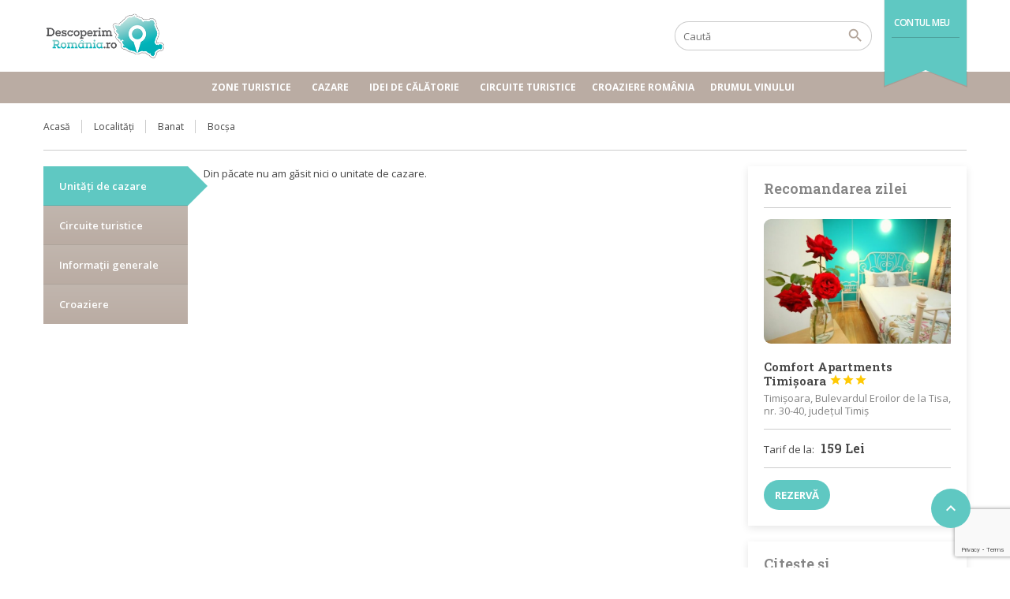

--- FILE ---
content_type: text/html; charset=UTF-8
request_url: https://www.descoperimromania.ro/zone-turistice/banat/bocsa/
body_size: 23025
content:
<!DOCTYPE html>
<!--[if lt IE 9]><script src="https://www.descoperimromania.ro/wp-content/themes/BookYourTravel/js/html5shiv.js"></script><![endif]-->
<html lang="ro-RO">
<head>
<meta charset="UTF-8">
<meta name="viewport" content="width=device-width, initial-scale=1">
<meta name='robots' content='index, follow, max-image-preview:large, max-snippet:-1, max-video-preview:-1' />
<style>img:is([sizes="auto" i], [sizes^="auto," i]) { contain-intrinsic-size: 3000px 1500px }</style>
<!-- This site is optimized with the Yoast SEO plugin v20.8 - https://yoast.com/wordpress/plugins/seo/ -->
<title>Cazare în Bocșa | DescoperimRomania.ro</title>
<meta name="description" content="Cazare în Bocșa | DescoperimRomania.ro" />
<link rel="canonical" href="https://www.descoperimromania.ro/location/banat/bocsa/" />
<script type="application/ld+json" class="yoast-schema-graph">{"@context":"https://schema.org","@graph":[{"@type":"WebPage","@id":"https://www.descoperimromania.ro/location/banat/bocsa/","url":"https://www.descoperimromania.ro/location/banat/bocsa/","name":"Cazare în Bocșa | DescoperimRomania.ro","isPartOf":{"@id":"https://www.descoperimromania.ro/#website"},"primaryImageOfPage":{"@id":"https://www.descoperimromania.ro/location/banat/bocsa/#primaryimage"},"image":{"@id":"https://www.descoperimromania.ro/location/banat/bocsa/#primaryimage"},"thumbnailUrl":"https://www.descoperimromania.ro/wp-content/uploads/2023/01/Cazare-Bocsa-www.DescoperimRomania.ro_-1.jpg","datePublished":"2023-01-03T19:57:55+00:00","dateModified":"2023-01-05T17:33:02+00:00","description":"Cazare în Bocșa | DescoperimRomania.ro","breadcrumb":{"@id":"https://www.descoperimromania.ro/location/banat/bocsa/#breadcrumb"},"inLanguage":"ro-RO","potentialAction":[{"@type":"ReadAction","target":["https://www.descoperimromania.ro/location/banat/bocsa/"]}]},{"@type":"ImageObject","inLanguage":"ro-RO","@id":"https://www.descoperimromania.ro/location/banat/bocsa/#primaryimage","url":"https://www.descoperimromania.ro/wp-content/uploads/2023/01/Cazare-Bocsa-www.DescoperimRomania.ro_-1.jpg","contentUrl":"https://www.descoperimromania.ro/wp-content/uploads/2023/01/Cazare-Bocsa-www.DescoperimRomania.ro_-1.jpg","width":1200,"height":800,"caption":"Cazare Bocșa- www.DescoperimRomania.ro"},{"@type":"BreadcrumbList","@id":"https://www.descoperimromania.ro/location/banat/bocsa/#breadcrumb","itemListElement":[{"@type":"ListItem","position":1,"name":"Acasă","item":"https://www.descoperimromania.ro/"},{"@type":"ListItem","position":2,"name":"Banat","item":"https://www.descoperimromania.ro/location/banat/"},{"@type":"ListItem","position":3,"name":"Bocșa"}]},{"@type":"WebSite","@id":"https://www.descoperimromania.ro/#website","url":"https://www.descoperimromania.ro/","name":"DescoperimRomania.ro","description":"Idei de călătorie și oferte de cazare în România","publisher":{"@id":"https://www.descoperimromania.ro/#organization"},"potentialAction":[{"@type":"SearchAction","target":{"@type":"EntryPoint","urlTemplate":"https://www.descoperimromania.ro/?s={search_term_string}"},"query-input":"required name=search_term_string"}],"inLanguage":"ro-RO"},{"@type":"Organization","@id":"https://www.descoperimromania.ro/#organization","name":"DescoperimRomania.ro","url":"https://www.descoperimromania.ro/","logo":{"@type":"ImageObject","inLanguage":"ro-RO","@id":"https://www.descoperimromania.ro/#/schema/logo/image/","url":"https://www.descoperimromania.ro/wp-content/uploads/2015/02/logo.png","contentUrl":"https://www.descoperimromania.ro/wp-content/uploads/2015/02/logo.png","width":300,"height":115,"caption":"DescoperimRomania.ro"},"image":{"@id":"https://www.descoperimromania.ro/#/schema/logo/image/"}}]}</script>
<!-- / Yoast SEO plugin. -->
<link rel='dns-prefetch' href='//maps.google.com' />
<link rel='dns-prefetch' href='//fonts.googleapis.com' />
<link rel='dns-prefetch' href='//m9m6e2w5.stackpathcdn.com' />
<link rel='dns-prefetch' href='//cdn.shareaholic.net' />
<link rel='dns-prefetch' href='//www.shareaholic.net' />
<link rel='dns-prefetch' href='//analytics.shareaholic.com' />
<link rel='dns-prefetch' href='//recs.shareaholic.com' />
<link rel='dns-prefetch' href='//partner.shareaholic.com' />
<link rel="alternate" type="application/rss+xml" title="DescoperimRomania.ro &raquo; Flux" href="https://www.descoperimromania.ro/feed/" />
<link rel="alternate" type="application/rss+xml" title="DescoperimRomania.ro &raquo; Flux comentarii" href="https://www.descoperimromania.ro/comments/feed/" />
<!-- Shareaholic - https://www.shareaholic.com -->
<link rel='preload' href='//cdn.shareaholic.net/assets/pub/shareaholic.js' as='script'/>
<script data-no-minify='1' data-cfasync='false'>
_SHR_SETTINGS = {"endpoints":{"local_recs_url":"https:\/\/www.descoperimromania.ro\/wp-admin\/admin-ajax.php?action=shareaholic_permalink_related","ajax_url":"https:\/\/www.descoperimromania.ro\/wp-admin\/admin-ajax.php","share_counts_url":"https:\/\/www.descoperimromania.ro\/wp-admin\/admin-ajax.php?action=shareaholic_share_counts_api"},"site_id":"960119fc41f56fbb8c0311bf87357bbe","url_components":{"year":"2023","monthnum":"01","day":"03","hour":"22","minute":"57","second":"55","post_id":"52784","postname":"bocsa","category":"fara-categorie"}};
</script>
<script data-no-minify='1' data-cfasync='false' src='//cdn.shareaholic.net/assets/pub/shareaholic.js' data-shr-siteid='960119fc41f56fbb8c0311bf87357bbe' async ></script>
<!-- Shareaholic Content Tags -->
<meta name='shareaholic:site_name' content='DescoperimRomania.ro' />
<meta name='shareaholic:language' content='ro-RO' />
<meta name='shareaholic:url' content='https://www.descoperimromania.ro/zone-turistice/banat/bocsa/' />
<meta name='shareaholic:keywords' content='tag:cazare bocșa, type:location' />
<meta name='shareaholic:article_published_time' content='2023-01-03T22:57:55+03:00' />
<meta name='shareaholic:article_modified_time' content='2023-01-05T20:33:02+03:00' />
<meta name='shareaholic:shareable_page' content='true' />
<meta name='shareaholic:article_author_name' content='Claudiu Vatau' />
<meta name='shareaholic:site_id' content='960119fc41f56fbb8c0311bf87357bbe' />
<meta name='shareaholic:wp_version' content='9.7.8' />
<meta name='shareaholic:image' content='https://www.descoperimromania.ro/wp-content/uploads/2023/01/Cazare-Bocsa-www.DescoperimRomania.ro_-1-640x427.jpg' />
<!-- Shareaholic Content Tags End -->
<!-- Shareaholic Open Graph Tags -->
<meta property='og:image' content='https://www.descoperimromania.ro/wp-content/uploads/2023/01/Cazare-Bocsa-www.DescoperimRomania.ro_-1-900x600.jpg' />
<!-- Shareaholic Open Graph Tags End -->
<!-- This site uses the Google Analytics by MonsterInsights plugin v9.3.0 - Using Analytics tracking - https://www.monsterinsights.com/ -->
<script src="//www.googletagmanager.com/gtag/js?id=G-BDMSXT024S"  data-cfasync="false" data-wpfc-render="false" type="text/javascript" async></script>
<script data-cfasync="false" data-wpfc-render="false" type="text/javascript">
var mi_version = '9.3.0';
var mi_track_user = true;
var mi_no_track_reason = '';
var MonsterInsightsDefaultLocations = {"page_location":"https:\/\/www.descoperimromania.ro\/zone-turistice\/banat\/bocsa\/"};
if ( typeof MonsterInsightsPrivacyGuardFilter === 'function' ) {
var MonsterInsightsLocations = (typeof MonsterInsightsExcludeQuery === 'object') ? MonsterInsightsPrivacyGuardFilter( MonsterInsightsExcludeQuery ) : MonsterInsightsPrivacyGuardFilter( MonsterInsightsDefaultLocations );
} else {
var MonsterInsightsLocations = (typeof MonsterInsightsExcludeQuery === 'object') ? MonsterInsightsExcludeQuery : MonsterInsightsDefaultLocations;
}
var disableStrs = [
'ga-disable-G-BDMSXT024S',
];
/* Function to detect opted out users */
function __gtagTrackerIsOptedOut() {
for (var index = 0; index < disableStrs.length; index++) {
if (document.cookie.indexOf(disableStrs[index] + '=true') > -1) {
return true;
}
}
return false;
}
/* Disable tracking if the opt-out cookie exists. */
if (__gtagTrackerIsOptedOut()) {
for (var index = 0; index < disableStrs.length; index++) {
window[disableStrs[index]] = true;
}
}
/* Opt-out function */
function __gtagTrackerOptout() {
for (var index = 0; index < disableStrs.length; index++) {
document.cookie = disableStrs[index] + '=true; expires=Thu, 31 Dec 2099 23:59:59 UTC; path=/';
window[disableStrs[index]] = true;
}
}
if ('undefined' === typeof gaOptout) {
function gaOptout() {
__gtagTrackerOptout();
}
}
window.dataLayer = window.dataLayer || [];
window.MonsterInsightsDualTracker = {
helpers: {},
trackers: {},
};
if (mi_track_user) {
function __gtagDataLayer() {
dataLayer.push(arguments);
}
function __gtagTracker(type, name, parameters) {
if (!parameters) {
parameters = {};
}
if (parameters.send_to) {
__gtagDataLayer.apply(null, arguments);
return;
}
if (type === 'event') {
parameters.send_to = monsterinsights_frontend.v4_id;
var hookName = name;
if (typeof parameters['event_category'] !== 'undefined') {
hookName = parameters['event_category'] + ':' + name;
}
if (typeof MonsterInsightsDualTracker.trackers[hookName] !== 'undefined') {
MonsterInsightsDualTracker.trackers[hookName](parameters);
} else {
__gtagDataLayer('event', name, parameters);
}
} else {
__gtagDataLayer.apply(null, arguments);
}
}
__gtagTracker('js', new Date());
__gtagTracker('set', {
'developer_id.dZGIzZG': true,
});
if ( MonsterInsightsLocations.page_location ) {
__gtagTracker('set', MonsterInsightsLocations);
}
__gtagTracker('config', 'G-BDMSXT024S', {"forceSSL":"true","link_attribution":"true"} );
window.gtag = __gtagTracker;										(function () {
/* https://developers.google.com/analytics/devguides/collection/analyticsjs/ */
/* ga and __gaTracker compatibility shim. */
var noopfn = function () {
return null;
};
var newtracker = function () {
return new Tracker();
};
var Tracker = function () {
return null;
};
var p = Tracker.prototype;
p.get = noopfn;
p.set = noopfn;
p.send = function () {
var args = Array.prototype.slice.call(arguments);
args.unshift('send');
__gaTracker.apply(null, args);
};
var __gaTracker = function () {
var len = arguments.length;
if (len === 0) {
return;
}
var f = arguments[len - 1];
if (typeof f !== 'object' || f === null || typeof f.hitCallback !== 'function') {
if ('send' === arguments[0]) {
var hitConverted, hitObject = false, action;
if ('event' === arguments[1]) {
if ('undefined' !== typeof arguments[3]) {
hitObject = {
'eventAction': arguments[3],
'eventCategory': arguments[2],
'eventLabel': arguments[4],
'value': arguments[5] ? arguments[5] : 1,
}
}
}
if ('pageview' === arguments[1]) {
if ('undefined' !== typeof arguments[2]) {
hitObject = {
'eventAction': 'page_view',
'page_path': arguments[2],
}
}
}
if (typeof arguments[2] === 'object') {
hitObject = arguments[2];
}
if (typeof arguments[5] === 'object') {
Object.assign(hitObject, arguments[5]);
}
if ('undefined' !== typeof arguments[1].hitType) {
hitObject = arguments[1];
if ('pageview' === hitObject.hitType) {
hitObject.eventAction = 'page_view';
}
}
if (hitObject) {
action = 'timing' === arguments[1].hitType ? 'timing_complete' : hitObject.eventAction;
hitConverted = mapArgs(hitObject);
__gtagTracker('event', action, hitConverted);
}
}
return;
}
function mapArgs(args) {
var arg, hit = {};
var gaMap = {
'eventCategory': 'event_category',
'eventAction': 'event_action',
'eventLabel': 'event_label',
'eventValue': 'event_value',
'nonInteraction': 'non_interaction',
'timingCategory': 'event_category',
'timingVar': 'name',
'timingValue': 'value',
'timingLabel': 'event_label',
'page': 'page_path',
'location': 'page_location',
'title': 'page_title',
'referrer' : 'page_referrer',
};
for (arg in args) {
if (!(!args.hasOwnProperty(arg) || !gaMap.hasOwnProperty(arg))) {
hit[gaMap[arg]] = args[arg];
} else {
hit[arg] = args[arg];
}
}
return hit;
}
try {
f.hitCallback();
} catch (ex) {
}
};
__gaTracker.create = newtracker;
__gaTracker.getByName = newtracker;
__gaTracker.getAll = function () {
return [];
};
__gaTracker.remove = noopfn;
__gaTracker.loaded = true;
window['__gaTracker'] = __gaTracker;
})();
} else {
console.log("");
(function () {
function __gtagTracker() {
return null;
}
window['__gtagTracker'] = __gtagTracker;
window['gtag'] = __gtagTracker;
})();
}
</script>
<!-- / Google Analytics by MonsterInsights -->
<script type="text/javascript">
/* <![CDATA[ */
window._wpemojiSettings = {"baseUrl":"https:\/\/s.w.org\/images\/core\/emoji\/15.0.3\/72x72\/","ext":".png","svgUrl":"https:\/\/s.w.org\/images\/core\/emoji\/15.0.3\/svg\/","svgExt":".svg","source":{"concatemoji":"https:\/\/www.descoperimromania.ro\/wp-includes\/js\/wp-emoji-release.min.js?ver=20374ddb5e00ce5f4a60d7cbd4c1ad8a"}};
/*! This file is auto-generated */
!function(i,n){var o,s,e;function c(e){try{var t={supportTests:e,timestamp:(new Date).valueOf()};sessionStorage.setItem(o,JSON.stringify(t))}catch(e){}}function p(e,t,n){e.clearRect(0,0,e.canvas.width,e.canvas.height),e.fillText(t,0,0);var t=new Uint32Array(e.getImageData(0,0,e.canvas.width,e.canvas.height).data),r=(e.clearRect(0,0,e.canvas.width,e.canvas.height),e.fillText(n,0,0),new Uint32Array(e.getImageData(0,0,e.canvas.width,e.canvas.height).data));return t.every(function(e,t){return e===r[t]})}function u(e,t,n){switch(t){case"flag":return n(e,"\ud83c\udff3\ufe0f\u200d\u26a7\ufe0f","\ud83c\udff3\ufe0f\u200b\u26a7\ufe0f")?!1:!n(e,"\ud83c\uddfa\ud83c\uddf3","\ud83c\uddfa\u200b\ud83c\uddf3")&&!n(e,"\ud83c\udff4\udb40\udc67\udb40\udc62\udb40\udc65\udb40\udc6e\udb40\udc67\udb40\udc7f","\ud83c\udff4\u200b\udb40\udc67\u200b\udb40\udc62\u200b\udb40\udc65\u200b\udb40\udc6e\u200b\udb40\udc67\u200b\udb40\udc7f");case"emoji":return!n(e,"\ud83d\udc26\u200d\u2b1b","\ud83d\udc26\u200b\u2b1b")}return!1}function f(e,t,n){var r="undefined"!=typeof WorkerGlobalScope&&self instanceof WorkerGlobalScope?new OffscreenCanvas(300,150):i.createElement("canvas"),a=r.getContext("2d",{willReadFrequently:!0}),o=(a.textBaseline="top",a.font="600 32px Arial",{});return e.forEach(function(e){o[e]=t(a,e,n)}),o}function t(e){var t=i.createElement("script");t.src=e,t.defer=!0,i.head.appendChild(t)}"undefined"!=typeof Promise&&(o="wpEmojiSettingsSupports",s=["flag","emoji"],n.supports={everything:!0,everythingExceptFlag:!0},e=new Promise(function(e){i.addEventListener("DOMContentLoaded",e,{once:!0})}),new Promise(function(t){var n=function(){try{var e=JSON.parse(sessionStorage.getItem(o));if("object"==typeof e&&"number"==typeof e.timestamp&&(new Date).valueOf()<e.timestamp+604800&&"object"==typeof e.supportTests)return e.supportTests}catch(e){}return null}();if(!n){if("undefined"!=typeof Worker&&"undefined"!=typeof OffscreenCanvas&&"undefined"!=typeof URL&&URL.createObjectURL&&"undefined"!=typeof Blob)try{var e="postMessage("+f.toString()+"("+[JSON.stringify(s),u.toString(),p.toString()].join(",")+"));",r=new Blob([e],{type:"text/javascript"}),a=new Worker(URL.createObjectURL(r),{name:"wpTestEmojiSupports"});return void(a.onmessage=function(e){c(n=e.data),a.terminate(),t(n)})}catch(e){}c(n=f(s,u,p))}t(n)}).then(function(e){for(var t in e)n.supports[t]=e[t],n.supports.everything=n.supports.everything&&n.supports[t],"flag"!==t&&(n.supports.everythingExceptFlag=n.supports.everythingExceptFlag&&n.supports[t]);n.supports.everythingExceptFlag=n.supports.everythingExceptFlag&&!n.supports.flag,n.DOMReady=!1,n.readyCallback=function(){n.DOMReady=!0}}).then(function(){return e}).then(function(){var e;n.supports.everything||(n.readyCallback(),(e=n.source||{}).concatemoji?t(e.concatemoji):e.wpemoji&&e.twemoji&&(t(e.twemoji),t(e.wpemoji)))}))}((window,document),window._wpemojiSettings);
/* ]]> */
</script>
<style id='wp-emoji-styles-inline-css' type='text/css'>
img.wp-smiley, img.emoji {
display: inline !important;
border: none !important;
box-shadow: none !important;
height: 1em !important;
width: 1em !important;
margin: 0 0.07em !important;
vertical-align: -0.1em !important;
background: none !important;
padding: 0 !important;
}
</style>
<!-- <link rel='stylesheet' id='wp-block-library-css' href='https://www.descoperimromania.ro/wp-includes/css/dist/block-library/style.min.css?ver=20374ddb5e00ce5f4a60d7cbd4c1ad8a' type='text/css' media='all' /> -->
<link rel="stylesheet" type="text/css" href="//www.descoperimromania.ro/wp-content/cache/wpfc-minified/9hrtuchd/206w6.css" media="all"/>
<style id='classic-theme-styles-inline-css' type='text/css'>
/*! This file is auto-generated */
.wp-block-button__link{color:#fff;background-color:#32373c;border-radius:9999px;box-shadow:none;text-decoration:none;padding:calc(.667em + 2px) calc(1.333em + 2px);font-size:1.125em}.wp-block-file__button{background:#32373c;color:#fff;text-decoration:none}
</style>
<style id='global-styles-inline-css' type='text/css'>
:root{--wp--preset--aspect-ratio--square: 1;--wp--preset--aspect-ratio--4-3: 4/3;--wp--preset--aspect-ratio--3-4: 3/4;--wp--preset--aspect-ratio--3-2: 3/2;--wp--preset--aspect-ratio--2-3: 2/3;--wp--preset--aspect-ratio--16-9: 16/9;--wp--preset--aspect-ratio--9-16: 9/16;--wp--preset--color--black: #000000;--wp--preset--color--cyan-bluish-gray: #abb8c3;--wp--preset--color--white: #ffffff;--wp--preset--color--pale-pink: #f78da7;--wp--preset--color--vivid-red: #cf2e2e;--wp--preset--color--luminous-vivid-orange: #ff6900;--wp--preset--color--luminous-vivid-amber: #fcb900;--wp--preset--color--light-green-cyan: #7bdcb5;--wp--preset--color--vivid-green-cyan: #00d084;--wp--preset--color--pale-cyan-blue: #8ed1fc;--wp--preset--color--vivid-cyan-blue: #0693e3;--wp--preset--color--vivid-purple: #9b51e0;--wp--preset--gradient--vivid-cyan-blue-to-vivid-purple: linear-gradient(135deg,rgba(6,147,227,1) 0%,rgb(155,81,224) 100%);--wp--preset--gradient--light-green-cyan-to-vivid-green-cyan: linear-gradient(135deg,rgb(122,220,180) 0%,rgb(0,208,130) 100%);--wp--preset--gradient--luminous-vivid-amber-to-luminous-vivid-orange: linear-gradient(135deg,rgba(252,185,0,1) 0%,rgba(255,105,0,1) 100%);--wp--preset--gradient--luminous-vivid-orange-to-vivid-red: linear-gradient(135deg,rgba(255,105,0,1) 0%,rgb(207,46,46) 100%);--wp--preset--gradient--very-light-gray-to-cyan-bluish-gray: linear-gradient(135deg,rgb(238,238,238) 0%,rgb(169,184,195) 100%);--wp--preset--gradient--cool-to-warm-spectrum: linear-gradient(135deg,rgb(74,234,220) 0%,rgb(151,120,209) 20%,rgb(207,42,186) 40%,rgb(238,44,130) 60%,rgb(251,105,98) 80%,rgb(254,248,76) 100%);--wp--preset--gradient--blush-light-purple: linear-gradient(135deg,rgb(255,206,236) 0%,rgb(152,150,240) 100%);--wp--preset--gradient--blush-bordeaux: linear-gradient(135deg,rgb(254,205,165) 0%,rgb(254,45,45) 50%,rgb(107,0,62) 100%);--wp--preset--gradient--luminous-dusk: linear-gradient(135deg,rgb(255,203,112) 0%,rgb(199,81,192) 50%,rgb(65,88,208) 100%);--wp--preset--gradient--pale-ocean: linear-gradient(135deg,rgb(255,245,203) 0%,rgb(182,227,212) 50%,rgb(51,167,181) 100%);--wp--preset--gradient--electric-grass: linear-gradient(135deg,rgb(202,248,128) 0%,rgb(113,206,126) 100%);--wp--preset--gradient--midnight: linear-gradient(135deg,rgb(2,3,129) 0%,rgb(40,116,252) 100%);--wp--preset--font-size--small: 13px;--wp--preset--font-size--medium: 20px;--wp--preset--font-size--large: 36px;--wp--preset--font-size--x-large: 42px;--wp--preset--spacing--20: 0.44rem;--wp--preset--spacing--30: 0.67rem;--wp--preset--spacing--40: 1rem;--wp--preset--spacing--50: 1.5rem;--wp--preset--spacing--60: 2.25rem;--wp--preset--spacing--70: 3.38rem;--wp--preset--spacing--80: 5.06rem;--wp--preset--shadow--natural: 6px 6px 9px rgba(0, 0, 0, 0.2);--wp--preset--shadow--deep: 12px 12px 50px rgba(0, 0, 0, 0.4);--wp--preset--shadow--sharp: 6px 6px 0px rgba(0, 0, 0, 0.2);--wp--preset--shadow--outlined: 6px 6px 0px -3px rgba(255, 255, 255, 1), 6px 6px rgba(0, 0, 0, 1);--wp--preset--shadow--crisp: 6px 6px 0px rgba(0, 0, 0, 1);}:where(.is-layout-flex){gap: 0.5em;}:where(.is-layout-grid){gap: 0.5em;}body .is-layout-flex{display: flex;}.is-layout-flex{flex-wrap: wrap;align-items: center;}.is-layout-flex > :is(*, div){margin: 0;}body .is-layout-grid{display: grid;}.is-layout-grid > :is(*, div){margin: 0;}:where(.wp-block-columns.is-layout-flex){gap: 2em;}:where(.wp-block-columns.is-layout-grid){gap: 2em;}:where(.wp-block-post-template.is-layout-flex){gap: 1.25em;}:where(.wp-block-post-template.is-layout-grid){gap: 1.25em;}.has-black-color{color: var(--wp--preset--color--black) !important;}.has-cyan-bluish-gray-color{color: var(--wp--preset--color--cyan-bluish-gray) !important;}.has-white-color{color: var(--wp--preset--color--white) !important;}.has-pale-pink-color{color: var(--wp--preset--color--pale-pink) !important;}.has-vivid-red-color{color: var(--wp--preset--color--vivid-red) !important;}.has-luminous-vivid-orange-color{color: var(--wp--preset--color--luminous-vivid-orange) !important;}.has-luminous-vivid-amber-color{color: var(--wp--preset--color--luminous-vivid-amber) !important;}.has-light-green-cyan-color{color: var(--wp--preset--color--light-green-cyan) !important;}.has-vivid-green-cyan-color{color: var(--wp--preset--color--vivid-green-cyan) !important;}.has-pale-cyan-blue-color{color: var(--wp--preset--color--pale-cyan-blue) !important;}.has-vivid-cyan-blue-color{color: var(--wp--preset--color--vivid-cyan-blue) !important;}.has-vivid-purple-color{color: var(--wp--preset--color--vivid-purple) !important;}.has-black-background-color{background-color: var(--wp--preset--color--black) !important;}.has-cyan-bluish-gray-background-color{background-color: var(--wp--preset--color--cyan-bluish-gray) !important;}.has-white-background-color{background-color: var(--wp--preset--color--white) !important;}.has-pale-pink-background-color{background-color: var(--wp--preset--color--pale-pink) !important;}.has-vivid-red-background-color{background-color: var(--wp--preset--color--vivid-red) !important;}.has-luminous-vivid-orange-background-color{background-color: var(--wp--preset--color--luminous-vivid-orange) !important;}.has-luminous-vivid-amber-background-color{background-color: var(--wp--preset--color--luminous-vivid-amber) !important;}.has-light-green-cyan-background-color{background-color: var(--wp--preset--color--light-green-cyan) !important;}.has-vivid-green-cyan-background-color{background-color: var(--wp--preset--color--vivid-green-cyan) !important;}.has-pale-cyan-blue-background-color{background-color: var(--wp--preset--color--pale-cyan-blue) !important;}.has-vivid-cyan-blue-background-color{background-color: var(--wp--preset--color--vivid-cyan-blue) !important;}.has-vivid-purple-background-color{background-color: var(--wp--preset--color--vivid-purple) !important;}.has-black-border-color{border-color: var(--wp--preset--color--black) !important;}.has-cyan-bluish-gray-border-color{border-color: var(--wp--preset--color--cyan-bluish-gray) !important;}.has-white-border-color{border-color: var(--wp--preset--color--white) !important;}.has-pale-pink-border-color{border-color: var(--wp--preset--color--pale-pink) !important;}.has-vivid-red-border-color{border-color: var(--wp--preset--color--vivid-red) !important;}.has-luminous-vivid-orange-border-color{border-color: var(--wp--preset--color--luminous-vivid-orange) !important;}.has-luminous-vivid-amber-border-color{border-color: var(--wp--preset--color--luminous-vivid-amber) !important;}.has-light-green-cyan-border-color{border-color: var(--wp--preset--color--light-green-cyan) !important;}.has-vivid-green-cyan-border-color{border-color: var(--wp--preset--color--vivid-green-cyan) !important;}.has-pale-cyan-blue-border-color{border-color: var(--wp--preset--color--pale-cyan-blue) !important;}.has-vivid-cyan-blue-border-color{border-color: var(--wp--preset--color--vivid-cyan-blue) !important;}.has-vivid-purple-border-color{border-color: var(--wp--preset--color--vivid-purple) !important;}.has-vivid-cyan-blue-to-vivid-purple-gradient-background{background: var(--wp--preset--gradient--vivid-cyan-blue-to-vivid-purple) !important;}.has-light-green-cyan-to-vivid-green-cyan-gradient-background{background: var(--wp--preset--gradient--light-green-cyan-to-vivid-green-cyan) !important;}.has-luminous-vivid-amber-to-luminous-vivid-orange-gradient-background{background: var(--wp--preset--gradient--luminous-vivid-amber-to-luminous-vivid-orange) !important;}.has-luminous-vivid-orange-to-vivid-red-gradient-background{background: var(--wp--preset--gradient--luminous-vivid-orange-to-vivid-red) !important;}.has-very-light-gray-to-cyan-bluish-gray-gradient-background{background: var(--wp--preset--gradient--very-light-gray-to-cyan-bluish-gray) !important;}.has-cool-to-warm-spectrum-gradient-background{background: var(--wp--preset--gradient--cool-to-warm-spectrum) !important;}.has-blush-light-purple-gradient-background{background: var(--wp--preset--gradient--blush-light-purple) !important;}.has-blush-bordeaux-gradient-background{background: var(--wp--preset--gradient--blush-bordeaux) !important;}.has-luminous-dusk-gradient-background{background: var(--wp--preset--gradient--luminous-dusk) !important;}.has-pale-ocean-gradient-background{background: var(--wp--preset--gradient--pale-ocean) !important;}.has-electric-grass-gradient-background{background: var(--wp--preset--gradient--electric-grass) !important;}.has-midnight-gradient-background{background: var(--wp--preset--gradient--midnight) !important;}.has-small-font-size{font-size: var(--wp--preset--font-size--small) !important;}.has-medium-font-size{font-size: var(--wp--preset--font-size--medium) !important;}.has-large-font-size{font-size: var(--wp--preset--font-size--large) !important;}.has-x-large-font-size{font-size: var(--wp--preset--font-size--x-large) !important;}
:where(.wp-block-post-template.is-layout-flex){gap: 1.25em;}:where(.wp-block-post-template.is-layout-grid){gap: 1.25em;}
:where(.wp-block-columns.is-layout-flex){gap: 2em;}:where(.wp-block-columns.is-layout-grid){gap: 2em;}
:root :where(.wp-block-pullquote){font-size: 1.5em;line-height: 1.6;}
</style>
<!-- <link rel='stylesheet' id='contact-form-7-css' href='https://www.descoperimromania.ro/wp-content/plugins/contact-form-7/includes/css/styles.css?ver=5.7.7' type='text/css' media='all' /> -->
<!-- <link rel='stylesheet' id='gn-frontend-gnfollow-style-css' href='https://www.descoperimromania.ro/wp-content/plugins/gn-publisher/assets/css/gn-frontend-gnfollow.min.css?ver=1.5.20' type='text/css' media='all' /> -->
<!-- <link rel='stylesheet' id='owl.carousel-css' href='https://www.descoperimromania.ro/wp-content/plugins/tc-logo-slider/vendors/owl-carousel-2/assets/owl.carousel.css?ver=20374ddb5e00ce5f4a60d7cbd4c1ad8a' type='text/css' media='all' /> -->
<!-- <link rel='stylesheet' id='font-awesome-css' href='https://www.descoperimromania.ro/wp-content/plugins/elementor/assets/lib/font-awesome/css/font-awesome.min.css?ver=4.7.0' type='text/css' media='all' /> -->
<!-- <link rel='stylesheet' id='tcls-css' href='https://www.descoperimromania.ro/wp-content/plugins/tc-logo-slider/assets/css/tcls.css?ver=20374ddb5e00ce5f4a60d7cbd4c1ad8a' type='text/css' media='all' /> -->
<link rel="stylesheet" type="text/css" href="//www.descoperimromania.ro/wp-content/cache/wpfc-minified/er92qh4k/dwxq5.css" media="all"/>
<link rel='stylesheet' id='googlefonts-css' href='https://fonts.googleapis.com/css?family=PT+Sans+Narrow:400,700|Open+Sans:300,400,400italic,600,700italic&subset=latin,latin-ext' type='text/css' media='all' />
<!-- <link rel='stylesheet' id='mc4wp-form-basic-css' href='https://www.descoperimromania.ro/wp-content/plugins/mailchimp-for-wp/assets/css/form-basic.css?ver=4.10.2' type='text/css' media='all' /> -->
<!-- <link rel='stylesheet' id='wp-pagenavi-css' href='https://www.descoperimromania.ro/wp-content/plugins/wp-pagenavi/pagenavi-css.css?ver=2.70' type='text/css' media='all' /> -->
<!-- <link rel='stylesheet' id='megamenu-css' href='https://www.descoperimromania.ro/wp-content/uploads/maxmegamenu/style.css?ver=6b71c3' type='text/css' media='all' /> -->
<!-- <link rel='stylesheet' id='dashicons-css' href='https://www.descoperimromania.ro/wp-includes/css/dashicons.min.css?ver=20374ddb5e00ce5f4a60d7cbd4c1ad8a' type='text/css' media='all' /> -->
<!-- <link rel='stylesheet' id='bookyourtravel-font-awesome-css' href='https://www.descoperimromania.ro/wp-content/themes/BookYourTravel/css/lib/font-awesome.min.css?ver=screen,print' type='text/css' media='all' /> -->
<link rel="stylesheet" type="text/css" href="//www.descoperimromania.ro/wp-content/cache/wpfc-minified/l9895y6g/dwxs7.css" media="all"/>
<link rel='stylesheet' id='bookyourtravel-base-font-css-style-css' href='//fonts.googleapis.com/css?family=Open+Sans%3A400%2C500%2C600%2C700&#038;subset=latin%2Ccyrillic%2Clatin-ext%2Cvietnamese%2Cgreek%2Cgreek-ext%2Ccyrillic-ext&#038;ver=20374ddb5e00ce5f4a60d7cbd4c1ad8a' type='text/css' media='all' />
<link rel='stylesheet' id='bookyourtravel-heading-font-css-style-css' href='//fonts.googleapis.com/css?family=Roboto+Slab%3A400%2C500%2C600%2C700&#038;subset=latin%2Ccyrillic%2Clatin-ext%2Cvietnamese%2Cgreek%2Cgreek-ext%2Ccyrillic-ext&#038;ver=20374ddb5e00ce5f4a60d7cbd4c1ad8a' type='text/css' media='all' />
<link rel='stylesheet' id='bookyourtravel-font-icon-style-css' href='//fonts.googleapis.com/icon?family=Material+Icons&#038;ver=20374ddb5e00ce5f4a60d7cbd4c1ad8a' type='text/css' media='all' />
<!-- <link rel='stylesheet' id='bookyourtravel-style-main-css' href='https://www.descoperimromania.ro/wp-content/themes/BookYourTravel/css/style.css?ver=8.18.13' type='text/css' media='screen,print' /> -->
<link rel="stylesheet" type="text/css" href="//www.descoperimromania.ro/wp-content/cache/wpfc-minified/2msmried/206w6.css" media="screen,print"/>
<link rel='stylesheet' id='bookyourtravel-style-css' href='https://www.descoperimromania.ro/wp-content/themes/BookYourTravel/style.css?ver=20374ddb5e00ce5f4a60d7cbd4c1ad8a' type='text/css' media='all' />
<!-- <link rel='stylesheet' id='bookyourtravel-style-pp-css' href='https://www.descoperimromania.ro/wp-content/themes/BookYourTravel/css/lib/prettyPhoto.min.css?ver=8.18.13' type='text/css' media='screen' /> -->
<link rel="stylesheet" type="text/css" href="//www.descoperimromania.ro/wp-content/cache/wpfc-minified/q6nz6sw8/206w6.css" media="screen"/>
<!-- <link rel='stylesheet' id='bookyourtravel-lightSlider-style-css' href='https://www.descoperimromania.ro/wp-content/themes/BookYourTravel/includes/plugins/lightSlider/css/lightSlider.css?ver=20374ddb5e00ce5f4a60d7cbd4c1ad8a' type='text/css' media='all' /> -->
<!-- <link rel='stylesheet' id='newsletter-css' href='https://www.descoperimromania.ro/wp-content/plugins/newsletter/style.css?ver=8.7.1' type='text/css' media='all' /> -->
<link rel="stylesheet" type="text/css" href="//www.descoperimromania.ro/wp-content/cache/wpfc-minified/qkz9hswu/206wt.css" media="all"/>
<script src='//www.descoperimromania.ro/wp-content/cache/wpfc-minified/2q7n44hj/206w6.js' type="text/javascript"></script>
<!-- <script type="text/javascript" src="https://www.descoperimromania.ro/wp-includes/js/jquery/jquery.min.js?ver=3.7.1" id="jquery-core-js"></script> -->
<!-- <script type="text/javascript" src="https://www.descoperimromania.ro/wp-includes/js/jquery/jquery-migrate.min.js?ver=3.4.1" id="jquery-migrate-js"></script> -->
<!-- <script type="text/javascript" src="https://www.descoperimromania.ro/wp-content/plugins/google-analytics-for-wordpress/assets/js/frontend-gtag.min.js?ver=9.3.0" id="monsterinsights-frontend-script-js" async="async" data-wp-strategy="async"></script> -->
<script data-cfasync="false" data-wpfc-render="false" type="text/javascript" id='monsterinsights-frontend-script-js-extra'>/* <![CDATA[ */
var monsterinsights_frontend = {"js_events_tracking":"true","download_extensions":"doc,pdf,ppt,zip,xls,docx,pptx,xlsx","inbound_paths":"[{\"path\":\"\\\/go\\\/\",\"label\":\"affiliate\"},{\"path\":\"\\\/recommend\\\/\",\"label\":\"affiliate\"}]","home_url":"https:\/\/www.descoperimromania.ro","hash_tracking":"false","v4_id":"G-BDMSXT024S"};/* ]]> */
</script>
<script src='//www.descoperimromania.ro/wp-content/cache/wpfc-minified/qheapycc/206w6.js' type="text/javascript"></script>
<!-- <script type="text/javascript" src="https://www.descoperimromania.ro/wp-content/plugins/revslider/public/assets/js/rbtools.min.js?ver=6.6.5" async id="tp-tools-js"></script> -->
<!-- <script type="text/javascript" src="https://www.descoperimromania.ro/wp-content/plugins/revslider/public/assets/js/rs6.min.js?ver=6.6.5" async id="revmin-js"></script> -->
<script></script><link rel="https://api.w.org/" href="https://www.descoperimromania.ro/wp-json/" /><link rel="alternate" title="JSON" type="application/json" href="https://www.descoperimromania.ro/wp-json/wp/v2/location/52784" /><link rel="EditURI" type="application/rsd+xml" title="RSD" href="https://www.descoperimromania.ro/xmlrpc.php?rsd" />
<link rel='shortlink' href='https://www.descoperimromania.ro/?p=52784' />
<link rel="alternate" title="oEmbed (JSON)" type="application/json+oembed" href="https://www.descoperimromania.ro/wp-json/oembed/1.0/embed?url=https%3A%2F%2Fwww.descoperimromania.ro%2Fzone-turistice%2Fbanat%2Fbocsa%2F" />
<link rel="alternate" title="oEmbed (XML)" type="text/xml+oembed" href="https://www.descoperimromania.ro/wp-json/oembed/1.0/embed?url=https%3A%2F%2Fwww.descoperimromania.ro%2Fzone-turistice%2Fbanat%2Fbocsa%2F&#038;format=xml" />
<meta name="generator" content="performance-lab 3.9.0; plugins: ">
<style type='text/css' media='screen'>
body{ font-family:"PT Sans Narrow", arial, sans-serif;}
h1{ font-family:"PT Sans Narrow", arial, sans-serif;}
h2{ font-family:"PT Sans Narrow", arial, sans-serif;}
h3{ font-family:"PT Sans Narrow", arial, sans-serif;}
h4{ font-family:"PT Sans Narrow", arial, sans-serif;}
h5{ font-family:"PT Sans Narrow", arial, sans-serif;}
h6{ font-family:"PT Sans Narrow", arial, sans-serif;}
blockquote{ font-family:"PT Sans Narrow", arial, sans-serif;}
p{ font-family:"PT Sans Narrow", arial, sans-serif;}
li{ font-family:"PT Sans Narrow", arial, sans-serif;}
body{ font-family:"Open Sans", arial, sans-serif;}
h1{ font-family:"Open Sans", arial, sans-serif;}
blockquote{ font-family:"Open Sans", arial, sans-serif;}
p{ font-family:"Open Sans", arial, sans-serif;}
li{ font-family:"Open Sans", arial, sans-serif;}
</style>
<!-- fonts delivered by Wordpress Google Fonts, a plugin by Adrian3.com --><style id="bookyourtravel-customizer-css">.ui-datepicker .ui-datepicker-unselectable,.f-item .unavailable span,.ui-datepicker-multi td { background:#e0e0e0; }
.ui-datepicker td span, .ui-datepicker td a  { color:#454545; }
.ui-datepicker .dp-highlight a.ui-state-default,.f-item .available span,.ui-datepicker .dp-highlight.dp-highlight-start-date:after,.ui-datepicker .dp-highlight.dp-highlight-end-date:after { background-color:#4caf50; }
.ui-datepicker .dp-highlight a.ui-state-default,.ui-datepicker .dp-highlight-end-date span.ui-state-default { color:#ffffff; }
.ui-datepicker .dp-highlight a.ui-state-hover, .ui-datepicker .dp-highlight-selected span,.f-item .selected span,.ui-datepicker .dp-highlight.dp-highlight-selected.dp-highlight-start-date:after,.ui-datepicker .dp-highlight.dp-highlight-selected.dp-highlight-end-date:after,.ui-datepicker td:not(.ui-datepicker-unselectable) a.ui-state-hover { background-color:#ffc107 !important; }
.ui-datepicker .dp-highlight a.ui-state-hover, .ui-datepicker .dp-highlight-selected span,.ui-datepicker td:not(.ui-datepicker-unselectable) a.ui-state-hover { color:#ffffff !important; }
.location_item .ribbon { background-color:#baaca3; }
.location_item .ribbon:before { border-right-color:#baaca3; }
.location_item .ribbon:after { border-top-color:#baaca3; }
.location_item.full-width .ribbon:before { border-left-color:#baaca3; }
.location_item .ribbon:focus,.location_item .ribbon:hover { background-color:#5fc8c2; }
.location_item .ribbon:focus:before,.location_item .ribbon:focus:after,.location_item .ribbon:hover:before,.location_item .ribbon:hover:after { border-color:#5fc8c2; }
.deals > .row > article > div,.destinations > .row > article > div,.offers > .row > article > div,.deals > .row > article > div > a > figure img,.destinations > .row > article > div > a > figure img,.offers > .row > article > div > a > figure img, .single-card, .single-card img, .single-card > div, .single-card .details { border-radius:9px;-moz-border-radius: 9px;-webkit-border-radius: 9px; }
aside .widget h4, aside .widget h2, aside .widget h5,.sort-by h3 { color:#858585; }
.main aside .widget, .deals > .row > article > div,.destinations > .row > article > div,.offers > .row > article > div, .single-card,.testimonials,.home-footer-sidebar .widget > div,.hero-sidebar .byt-widget-search-inner { box-shadow:0 3px 10px rgba(0, 0, 0, 0.1);-webkit-box-shadow:0 3px 10px rgba(0, 0, 0, 0.1);-moz-box-shadow:0 3px 10px rgba(0, 0, 0, 0.1);; }
.above-footer-sidebar { background-color:#00bfa5; }
.above-footer-sidebar .widget > div { background-color:#00bfa5; }
.home-footer-sidebar .widget > div { background-color:#ffffff; }
.home-footer-sidebar .widget > div { color:#454545; }
a, .tab-content h4, .home-footer-sidebar .widget > div h4, .tab-content .room-types .meta h3, .error-type h1,aside .widget h5,.ico:before,blockquote:before,.req,.woocommerce form .form-row .required,p.number:before,.tab-content .destinations > .row > article.full-width > div .details .ribbon .half > a:before { color:#41afaa; }
.promo-ribbon span { background:#d306c2; }
.main { background-color:#e8e8e8; }
.static-content,.tab-content > article,.sort-by,.boxed .page-wrap,.modal,.map-wrap,.comment,.page-spinner,.tab-content .spinner,.page-template-page-user-account .inner-nav,.page-template-page-user-content-list .inner-nav,.page-template-page-user-submit-content .inner-nav,.select2-dropdown,.deals > .row > article > div,.destinations > .row > article > div,.offers > .row > article > div,.pager > span:not(.current),.lightbox,.error-type,.woocommerce ul.products li.product, .woocommerce-page ul.products li.product,.woocommerce div.product div.summary,.woocommerce div.product .woocommerce-tabs .panel,.woocommerce-error, .woocommerce-info, .woocommerce-message,.single-card { background-color:#ffffff !important; }
.static-content,.tab-content > article,.sort-by,.pager > span,.map-wrap,.comment,.error-type,.woocommerce ul.products li.product, .woocommerce-page ul.products li.product,.woocommerce div.product div.summary,.woocommerce div.product .woocommerce-tabs .panel,.woocommerce-error, .woocommerce-info, .woocommerce-message { box-shadow:0 3px 10px rgba(0, 0, 0, 0.1);-webkit-box-shadow:0 3px 10px rgba(0, 0, 0, 0.1);-moz-box-shadow:0 3px 10px rgba(0, 0, 0, 0.1);; }
input[type="search"], input[type="email"], input[type="text"], input[type="number"], input[type="password"], input[type="tel"], input[type="url"], input[type="date"], textarea, select,.select2-container--default .select2-selection--single,div.selector,div.selector span { border-radius:18px !important;-moz-border-radius: 18px !important;-webkit-border-radius: 18px !important; }
input[type="search"],input[type="email"],input[type="text"],input[type="number"],input[type="password"],input[type="tel"],input[type="url"],input[type="date"], select,div.selector,div.selector span,div.selector select,.select2-container .select2-selection--single,.select2-container--default .select2-selection--single .select2-selection__arrow,.select2-container--default .select2-selection--single .select2-selection__rendered { height:38px !important; }
.gradient-button, input[type="reset"], input[type="submit"],.scroll-to-top,.button,.woocommerce #respond input#submit, .woocommerce a.button, .woocommerce button.button, .woocommerce input.button,.woocommerce #respond input#submit.alt, .woocommerce a.button.alt, .woocommerce button.button.alt, .woocommerce input.button.alt { background-color:#5fc8c2; }
.gradient-button:hover,.gradient-button:focus,.widget .gradient-button:hover,.widget .gradient-button:focus, input[type="reset"]:hover, input[type="reset"]:focus, input[type="submit"]:hover,input[type="submit"]:focus,.scroll-to-top:hover,.scroll-to-top:focus,.button:hover,.button:focus,.woocommerce #respond input#submit:hover, .woocommerce a.button:hover, .woocommerce button.button:hover, .woocommerce input.button:hover,.woocommerce #respond input#submit:focus, .woocommerce a.button:focus, .woocommerce button.button:focus, .woocommerce input.button:focus,.woocommerce #respond input#submit.alt:hover, .woocommerce a.button.alt:hover, .woocommerce button.button.alt:hover, .woocommerce input.button.alt:hover,.woocommerce #respond input#submit.alt:focus, .woocommerce a.button.alt:focus, .woocommerce button.button.alt:focus, .woocommerce input.button.alt:focus { background-color:#41afaa; }
.scroll-to-top,.pager a,.pager > span, .gradient-button, input[type="reset"], input[type="submit"],.button,.woocommerce #respond input#submit, .woocommerce a.button, .woocommerce button.button, .woocommerce input.button,.woocommerce #respond input#submit.alt, .woocommerce a.button.alt, .woocommerce button.button.alt, .woocommerce input.button.alt { border-radius:40px;-moz-border-radius: 40px;-webkit-border-radius: 40px; }
.gradient-button, input[type="reset"], input[type="submit"],.button,.woocommerce #respond input#submit, .woocommerce a.button, .woocommerce button.button, .woocommerce input.button,.woocommerce #respond input#submit.alt, .woocommerce a.button.alt, .woocommerce button.button.alt, .woocommerce input.button.alt,#add_payment_method table.cart td.actions .coupon .input-text, .woocommerce-cart table.cart td.actions .coupon .input-text, .woocommerce-checkout table.cart td.actions .coupon .input-text { padding-left:14px !important; }
.gradient-button, input[type="reset"], input[type="submit"],.button,.woocommerce #respond input#submit, .woocommerce a.button, .woocommerce button.button, .woocommerce input.button,.woocommerce #respond input#submit.alt, .woocommerce a.button.alt, .woocommerce button.button.alt, .woocommerce input.button.alt,#add_payment_method table.cart td.actions .coupon .input-text, .woocommerce-cart table.cart td.actions .coupon .input-text, .woocommerce-checkout table.cart td.actions .coupon .input-text { padding-right:14px !important; }
.gradient-button, input[type="reset"], input[type="submit"],.button,.woocommerce #respond input#submit, .woocommerce a.button, .woocommerce button.button, .woocommerce input.button,.woocommerce #respond input#submit.alt, .woocommerce a.button.alt, .woocommerce button.button.alt, .woocommerce input.button.alt,#add_payment_method table.cart td.actions .coupon .input-text, .woocommerce-cart table.cart td.actions .coupon .input-text, .woocommerce-checkout table.cart td.actions .coupon .input-text { padding-top:10px !important; }
.gradient-button, input[type="reset"], input[type="submit"],.button,.woocommerce #respond input#submit, .woocommerce a.button, .woocommerce button.button, .woocommerce input.button,.woocommerce #respond input#submit.alt, .woocommerce a.button.alt, .woocommerce button.button.alt, .woocommerce input.button.alt,#add_payment_method table.cart td.actions .coupon .input-text, .woocommerce-cart table.cart td.actions .coupon .input-text, .woocommerce-checkout table.cart td.actions .coupon .input-text { padding-bottom:10px !important; }
body, .tab-content h4,.infoBox > div { font-family:'Open Sans', Helvetica, Arial, sans-serif; }
h1,h2,h3,h4,h5,h6,.price em { font-family:'Roboto Slab', sans-serif; }
.logo img { height:61px !important; }
.header,.woocommerce-page .header { margin-bottom:20px; }
.header { background-color:#ffffff; }
.header .top-header { background-color:#ffffff; }
.top-nav li a,.top-nav-left li a { color:#aaaaaa; }
.header .contact span { color:#858585; }
.header .ribbon { background-color:#5fc8c2 !important; }
.header .ribbon:before { border-top-color:#5fc8c2; }
.header .ribbon:after { border-right-color:#5fc8c2; }
.footer div.full-width nav li a:hover, .footer div.full-width nav li a:focus { color:#5fc8c2 !important; }
</style><script>
window.currentUrl = "https:\/\/www.descoperimromania.ro\/zone-turistice\/banat\/bocsa";
window.themePath = "https:\/\/www.descoperimromania.ro\/wp-content\/themes\/BookYourTravel";
window.currentUserId = 0;
window.datepickerDateFormat = "d MM yy";
window.datepickerAltFormat = "yy-mm-dd";
window.siteUrl = "https:\/\/www.descoperimromania.ro";
window.wooCartPageUri = "";
window.useWoocommerceForCheckout = 0;
window.enableRtl = false;
window.currencySymbol = "Lei";
window.currencySymbolShowAfter = 1;
window.priceDecimalPlaces = 0;
window.currentLocale = "ro_RO";
window.gdprError = 'Agreeing with gdpr terms and conditions is required!';
</script>
<script src='https://www.google.com/recaptcha/api.js'></script>
<meta name="generator" content="Elementor 3.19.2; features: e_optimized_assets_loading, additional_custom_breakpoints, block_editor_assets_optimize, e_image_loading_optimization; settings: css_print_method-external, google_font-enabled, font_display-auto">
<meta name="generator" content="Powered by WPBakery Page Builder - drag and drop page builder for WordPress."/>
<style type="text/css" id="custom-background-css">
body.custom-background { background-color: #ffffff; }
</style>
<meta name="generator" content="Powered by Slider Revolution 6.6.5 - responsive, Mobile-Friendly Slider Plugin for WordPress with comfortable drag and drop interface." />
<script>function setREVStartSize(e){
//window.requestAnimationFrame(function() {
window.RSIW = window.RSIW===undefined ? window.innerWidth : window.RSIW;
window.RSIH = window.RSIH===undefined ? window.innerHeight : window.RSIH;
try {
var pw = document.getElementById(e.c).parentNode.offsetWidth,
newh;
pw = pw===0 || isNaN(pw) || (e.l=="fullwidth" || e.layout=="fullwidth") ? window.RSIW : pw;
e.tabw = e.tabw===undefined ? 0 : parseInt(e.tabw);
e.thumbw = e.thumbw===undefined ? 0 : parseInt(e.thumbw);
e.tabh = e.tabh===undefined ? 0 : parseInt(e.tabh);
e.thumbh = e.thumbh===undefined ? 0 : parseInt(e.thumbh);
e.tabhide = e.tabhide===undefined ? 0 : parseInt(e.tabhide);
e.thumbhide = e.thumbhide===undefined ? 0 : parseInt(e.thumbhide);
e.mh = e.mh===undefined || e.mh=="" || e.mh==="auto" ? 0 : parseInt(e.mh,0);
if(e.layout==="fullscreen" || e.l==="fullscreen")
newh = Math.max(e.mh,window.RSIH);
else{
e.gw = Array.isArray(e.gw) ? e.gw : [e.gw];
for (var i in e.rl) if (e.gw[i]===undefined || e.gw[i]===0) e.gw[i] = e.gw[i-1];
e.gh = e.el===undefined || e.el==="" || (Array.isArray(e.el) && e.el.length==0)? e.gh : e.el;
e.gh = Array.isArray(e.gh) ? e.gh : [e.gh];
for (var i in e.rl) if (e.gh[i]===undefined || e.gh[i]===0) e.gh[i] = e.gh[i-1];
var nl = new Array(e.rl.length),
ix = 0,
sl;
e.tabw = e.tabhide>=pw ? 0 : e.tabw;
e.thumbw = e.thumbhide>=pw ? 0 : e.thumbw;
e.tabh = e.tabhide>=pw ? 0 : e.tabh;
e.thumbh = e.thumbhide>=pw ? 0 : e.thumbh;
for (var i in e.rl) nl[i] = e.rl[i]<window.RSIW ? 0 : e.rl[i];
sl = nl[0];
for (var i in nl) if (sl>nl[i] && nl[i]>0) { sl = nl[i]; ix=i;}
var m = pw>(e.gw[ix]+e.tabw+e.thumbw) ? 1 : (pw-(e.tabw+e.thumbw)) / (e.gw[ix]);
newh =  (e.gh[ix] * m) + (e.tabh + e.thumbh);
}
var el = document.getElementById(e.c);
if (el!==null && el) el.style.height = newh+"px";
el = document.getElementById(e.c+"_wrapper");
if (el!==null && el) {
el.style.height = newh+"px";
el.style.display = "block";
}
} catch(e){
console.log("Failure at Presize of Slider:" + e)
}
//});
};</script>
<style type="text/css" id="wp-custom-css">
/*for home page search button adjustment*/
@media screen and (min-width: 961px) {
.home .block-2 {margin-bottom:-20px;}
.home .block-2 .gradient-button {border-radius:23px 23px 0px 0px !important;}
.home .widget-search .block .filter-type-submit {margin: 0 auto;}
}				</style>
<noscript><style> .wpb_animate_when_almost_visible { opacity: 1; }</style></noscript><style type="text/css">/** Mega Menu CSS: fs **/</style>
</head>
<body data-rsssl=1 class="location-template-default single single-location postid-52784 custom-background wp-custom-logo mega-menu-primary-menu  wide wpb-js-composer js-comp-ver-7.0 vc_responsive elementor-default elementor-kit-52221">
<div class="page-wrap">
<!--header-->
<header class="header header4">
<div class="wrap">
<!--logo-->
<div class="logo">
<a href="https://www.descoperimromania.ro/" title="DescoperimRomania.ro | Cazare în Bocșa | DescoperimRomania.ro"><img src="https://www.descoperimromania.ro/wp-content/uploads/2015/02/logo.png" alt="DescoperimRomania.ro | Cazare în Bocșa | DescoperimRomania.ro" /></a>
</div>
<!--//logo-->
<!--ribbon-->
<div class="ribbon ">
<nav>
<ul class="profile-nav">
<li class="fn-opener"><a href="javascript:void(0);" title="Contul meu">Contul meu</a></li>
<li class="login_lightbox"><a href="javascript:void(0);" title="Autentificare">Autentificare</a></li>
<li class="register_lightbox"><a href="javascript:void(0);" title="Înregistrare">Înregistrare</a></li>
</ul>
</nav>
</div>
<!--//ribbon-->
<!--search-->
<div class="search">
<form id="sf" method="get" action="https://www.descoperimromania.ro/">
<input type="search" placeholder="Caută" name="s" id="search" /> 
<input type="submit" id="ss" value="" name="searchsubmit"/>
</form>
</div>
<!--//search-->	
<div class="minicart">
</div>
</div><!--//wrap-->
<!--primary navigation-->
<div id="mega-menu-wrap-primary-menu" class="mega-menu-wrap"><div class="mega-menu-toggle"><div class="mega-toggle-blocks-left"><div class='mega-toggle-block mega-menu-toggle-block mega-toggle-block-1' id='mega-toggle-block-1' tabindex='0'><span class='mega-toggle-label' role='button' aria-expanded='false'><span class='mega-toggle-label-closed'>MENIU</span><span class='mega-toggle-label-open'>MENIU</span></span></div></div><div class="mega-toggle-blocks-center"></div><div class="mega-toggle-blocks-right"></div></div><ul id="mega-menu-primary-menu" class="mega-menu max-mega-menu mega-menu-horizontal mega-no-js" data-event="hover_intent" data-effect="fade_up" data-effect-speed="200" data-effect-mobile="disabled" data-effect-speed-mobile="0" data-mobile-force-width="false" data-second-click="go" data-document-click="collapse" data-vertical-behaviour="standard" data-breakpoint="768" data-unbind="true" data-mobile-state="collapse_all" data-hover-intent-timeout="300" data-hover-intent-interval="100"><li class='mega-menu-item mega-menu-item-type-post_type mega-menu-item-object-page mega-menu-item-has-children mega-align-bottom-left mega-menu-flyout mega-menu-item-2298' id='mega-menu-item-2298'><a class="mega-menu-link" href="https://www.descoperimromania.ro/zone-turistice-din-romania/" aria-haspopup="true" aria-expanded="false" tabindex="0">Zone turistice<span class="mega-indicator"></span></a>
<ul class="mega-sub-menu">
<li class='mega-menu-item mega-menu-item-type-post_type mega-menu-item-object-location mega-menu-item-34392' id='mega-menu-item-34392'><a class="mega-menu-link" href="https://www.descoperimromania.ro/zone-turistice/transilvania/">Transilvania</a></li><li class='mega-menu-item mega-menu-item-type-post_type mega-menu-item-object-location mega-menu-item-34391' id='mega-menu-item-34391'><a class="mega-menu-link" href="https://www.descoperimromania.ro/zone-turistice/litoralul-marii-negre/">Litoralul Mării Negre</a></li><li class='mega-menu-item mega-menu-item-type-post_type mega-menu-item-object-location mega-menu-item-34395' id='mega-menu-item-34395'><a class="mega-menu-link" href="https://www.descoperimromania.ro/zone-turistice/valea-prahovei/">Valea Prahovei</a></li><li class='mega-menu-item mega-menu-item-type-post_type mega-menu-item-object-location mega-menu-item-34396' id='mega-menu-item-34396'><a class="mega-menu-link" href="https://www.descoperimromania.ro/zone-turistice/delta-dunarii/">Delta Dunării</a></li><li class='mega-menu-item mega-menu-item-type-post_type mega-menu-item-object-location mega-menu-item-34397' id='mega-menu-item-34397'><a class="mega-menu-link" href="https://www.descoperimromania.ro/zone-turistice/bucovina/">Bucovina</a></li><li class='mega-menu-item mega-menu-item-type-post_type mega-menu-item-object-location mega-menu-item-34398' id='mega-menu-item-34398'><a class="mega-menu-link" href="https://www.descoperimromania.ro/zone-turistice/maramures/">Maramureş</a></li><li class='mega-menu-item mega-menu-item-type-post_type mega-menu-item-object-location mega-menu-item-34399' id='mega-menu-item-34399'><a class="mega-menu-link" href="https://www.descoperimromania.ro/zone-turistice/sibiu-si-imprejurimi/">Sibiu şi împrejurimi</a></li><li class='mega-menu-item mega-menu-item-type-post_type mega-menu-item-object-location mega-menu-item-34400' id='mega-menu-item-34400'><a class="mega-menu-link" href="https://www.descoperimromania.ro/zone-turistice/rucar-bran/">Rucăr Bran</a></li><li class='mega-menu-item mega-menu-item-type-post_type mega-menu-item-object-location mega-menu-item-34401' id='mega-menu-item-34401'><a class="mega-menu-link" href="https://www.descoperimromania.ro/zone-turistice/moldova/">Moldova</a></li><li class='mega-menu-item mega-menu-item-type-post_type mega-menu-item-object-location mega-menu-item-34402' id='mega-menu-item-34402'><a class="mega-menu-link" href="https://www.descoperimromania.ro/zone-turistice/marginimea-sibiului/">Mărginimea Sibiului</a></li><li class='mega-menu-item mega-menu-item-type-post_type mega-menu-item-object-location mega-menu-item-34403' id='mega-menu-item-34403'><a class="mega-menu-link" href="https://www.descoperimromania.ro/zone-turistice/crisana/">Crişana</a></li><li class='mega-menu-item mega-menu-item-type-post_type mega-menu-item-object-location mega-menu-item-34404' id='mega-menu-item-34404'><a class="mega-menu-link" href="https://www.descoperimromania.ro/zone-turistice/clisura-dunarii/">Clisura Dunării</a></li><li class='mega-menu-item mega-menu-item-type-post_type mega-menu-item-object-location mega-menu-item-34405' id='mega-menu-item-34405'><a class="mega-menu-link" href="https://www.descoperimromania.ro/zone-turistice/muntii-apuseni/">Munţii Apuseni</a></li><li class='mega-menu-item mega-menu-item-type-post_type mega-menu-item-object-location mega-menu-item-34406' id='mega-menu-item-34406'><a class="mega-menu-link" href="https://www.descoperimromania.ro/zone-turistice/transfagarasan/">Transfăgărăşan</a></li><li class='mega-menu-item mega-menu-item-type-post_type mega-menu-item-object-location mega-current-location-ancestor mega-menu-item-34407' id='mega-menu-item-34407'><a class="mega-menu-link" href="https://www.descoperimromania.ro/zone-turistice/banat/">Banat</a></li><li class='mega-menu-item mega-menu-item-type-post_type mega-menu-item-object-location mega-menu-item-34409' id='mega-menu-item-34409'><a class="mega-menu-link" href="https://www.descoperimromania.ro/zone-turistice/oltenia/">Oltenia</a></li><li class='mega-menu-item mega-menu-item-type-post_type mega-menu-item-object-location mega-menu-item-34410' id='mega-menu-item-34410'><a class="mega-menu-link" href="https://www.descoperimromania.ro/zone-turistice/valea-cernei/">Valea Cernei</a></li><li class='mega-menu-item mega-menu-item-type-post_type mega-menu-item-object-location mega-menu-item-34411' id='mega-menu-item-34411'><a class="mega-menu-link" href="https://www.descoperimromania.ro/zone-turistice/tinutul-secuiesc/">Ținutul Secuiesc</a></li><li class='mega-menu-item mega-menu-item-type-post_type mega-menu-item-object-location mega-menu-item-34412' id='mega-menu-item-34412'><a class="mega-menu-link" href="https://www.descoperimromania.ro/zone-turistice/retezat-parang/">Retezat Parâng</a></li><li class='mega-menu-item mega-menu-item-type-post_type mega-menu-item-object-location mega-menu-item-34413' id='mega-menu-item-34413'><a class="mega-menu-link" href="https://www.descoperimromania.ro/zone-turistice/muntenia/">Muntenia</a></li><li class='mega-menu-item mega-menu-item-type-post_type mega-menu-item-object-location mega-menu-item-34414' id='mega-menu-item-34414'><a class="mega-menu-link" href="https://www.descoperimromania.ro/zone-turistice/bucuresti-si-imprejurimi/">București şi împrejurimi</a></li><li class='mega-menu-item mega-menu-item-type-post_type mega-menu-item-object-location mega-menu-item-34415' id='mega-menu-item-34415'><a class="mega-menu-link" href="https://www.descoperimromania.ro/zone-turistice/cheile-bicazului/">Cheile Bicazului</a></li><li class='mega-menu-item mega-menu-item-type-post_type mega-menu-item-object-location mega-menu-item-34416' id='mega-menu-item-34416'><a class="mega-menu-link" href="https://www.descoperimromania.ro/zone-turistice/valea-lotrului/">Valea Lotrului</a></li><li class='mega-menu-item mega-menu-item-type-post_type mega-menu-item-object-location mega-menu-item-34417' id='mega-menu-item-34417'><a class="mega-menu-link" href="https://www.descoperimromania.ro/zone-turistice/transalpina/">Transalpina</a></li><li class='mega-menu-item mega-menu-item-type-post_type mega-menu-item-object-location mega-menu-item-34418' id='mega-menu-item-34418'><a class="mega-menu-link" href="https://www.descoperimromania.ro/zone-turistice/muntii-apuseni/valea-ariesului/">Valea Arieşului</a></li><li class='mega-menu-item mega-menu-item-type-post_type mega-menu-item-object-location mega-menu-item-34419' id='mega-menu-item-34419'><a class="mega-menu-link" href="https://www.descoperimromania.ro/zone-turistice/straja/">Straja</a></li><li class='mega-menu-item mega-menu-item-type-post_type mega-menu-item-object-location mega-menu-item-34420' id='mega-menu-item-34420'><a class="mega-menu-link" href="https://www.descoperimromania.ro/zone-turistice/tara-oasului/">Țara Oașului</a></li><li class='mega-menu-item mega-menu-item-type-post_type mega-menu-item-object-location mega-menu-item-34421' id='mega-menu-item-34421'><a class="mega-menu-link" href="https://www.descoperimromania.ro/zone-turistice/muntii-piatra-craiului/">Munții Piatra Craiului</a></li><li class='mega-menu-item mega-menu-item-type-post_type mega-menu-item-object-location mega-menu-item-34422' id='mega-menu-item-34422'><a class="mega-menu-link" href="https://www.descoperimromania.ro/zone-turistice/valea-muresului/">Valea Mureșului</a></li><li class='mega-menu-item mega-menu-item-type-post_type mega-menu-item-object-location mega-menu-item-34423' id='mega-menu-item-34423'><a class="mega-menu-link" href="https://www.descoperimromania.ro/zone-turistice/valea-oltului/">Valea Oltului</a></li><li class='mega-menu-item mega-menu-item-type-post_type mega-menu-item-object-location mega-menu-item-34424' id='mega-menu-item-34424'><a class="mega-menu-link" href="https://www.descoperimromania.ro/zone-turistice/valea-buzaului/">Valea Buzăului</a></li><li class='mega-menu-item mega-menu-item-type-post_type mega-menu-item-object-location mega-menu-item-34425' id='mega-menu-item-34425'><a class="mega-menu-link" href="https://www.descoperimromania.ro/zone-turistice/valea-teleajenului/">Valea Teleajenului</a></li><li class='mega-menu-item mega-menu-item-type-post_type mega-menu-item-object-location mega-menu-item-34426' id='mega-menu-item-34426'><a class="mega-menu-link" href="https://www.descoperimromania.ro/zone-turistice/muntii-bucegi/">Munții Bucegi</a></li><li class='mega-menu-item mega-menu-item-type-post_type mega-menu-item-object-page mega-menu-item-48677' id='mega-menu-item-48677'><a class="mega-menu-link" href="https://www.descoperimromania.ro/top-zone-turistice-romania/">Top zone turistice</a></li></ul>
</li><li class='mega-menu-item mega-menu-item-type-custom mega-menu-item-object-custom mega-menu-item-has-children mega-align-bottom-left mega-menu-flyout mega-menu-item-2294' id='mega-menu-item-2294'><a class="mega-menu-link" href="https://www.descoperimromania.ro/cazare-romania/" aria-haspopup="true" aria-expanded="false" tabindex="0">Cazare<span class="mega-indicator"></span></a>
<ul class="mega-sub-menu">
<li class='mega-menu-item mega-menu-item-type-taxonomy mega-menu-item-object-accommodation_type mega-menu-item-35408' id='mega-menu-item-35408'><a class="mega-menu-link" href="https://www.descoperimromania.ro/accommodation-type/apartament/">Apartament</a></li><li class='mega-menu-item mega-menu-item-type-taxonomy mega-menu-item-object-accommodation_type mega-menu-item-35409' id='mega-menu-item-35409'><a class="mega-menu-link" href="https://www.descoperimromania.ro/accommodation-type/cabana/">Cabană</a></li><li class='mega-menu-item mega-menu-item-type-taxonomy mega-menu-item-object-accommodation_type mega-menu-item-35410' id='mega-menu-item-35410'><a class="mega-menu-link" href="https://www.descoperimromania.ro/accommodation-type/camping/">Camping</a></li><li class='mega-menu-item mega-menu-item-type-taxonomy mega-menu-item-object-accommodation_type mega-menu-item-35411' id='mega-menu-item-35411'><a class="mega-menu-link" href="https://www.descoperimromania.ro/accommodation-type/casa-de-vacanta/">Casă de vacanță</a></li><li class='mega-menu-item mega-menu-item-type-taxonomy mega-menu-item-object-accommodation_type mega-menu-item-35412' id='mega-menu-item-35412'><a class="mega-menu-link" href="https://www.descoperimromania.ro/accommodation-type/complex-turistic/">Complex turistic</a></li><li class='mega-menu-item mega-menu-item-type-taxonomy mega-menu-item-object-accommodation_type mega-menu-item-35413' id='mega-menu-item-35413'><a class="mega-menu-link" href="https://www.descoperimromania.ro/accommodation-type/hostel/">Hostel</a></li><li class='mega-menu-item mega-menu-item-type-taxonomy mega-menu-item-object-accommodation_type mega-menu-item-35414' id='mega-menu-item-35414'><a class="mega-menu-link" href="https://www.descoperimromania.ro/accommodation-type/hotel/">Hotel</a></li><li class='mega-menu-item mega-menu-item-type-taxonomy mega-menu-item-object-accommodation_type mega-menu-item-35415' id='mega-menu-item-35415'><a class="mega-menu-link" href="https://www.descoperimromania.ro/accommodation-type/motel/">Motel</a></li><li class='mega-menu-item mega-menu-item-type-taxonomy mega-menu-item-object-accommodation_type mega-menu-item-35416' id='mega-menu-item-35416'><a class="mega-menu-link" href="https://www.descoperimromania.ro/accommodation-type/pensiune/">Pensiune</a></li><li class='mega-menu-item mega-menu-item-type-taxonomy mega-menu-item-object-accommodation_type mega-menu-item-35417' id='mega-menu-item-35417'><a class="mega-menu-link" href="https://www.descoperimromania.ro/accommodation-type/vila/">Vilă</a></li></ul>
</li><li class='mega-menu-item mega-menu-item-type-taxonomy mega-menu-item-object-category mega-menu-item-has-children mega-align-bottom-left mega-menu-flyout mega-menu-item-35423' id='mega-menu-item-35423'><a class="mega-menu-link" href="https://www.descoperimromania.ro/idei-de-calatorie/" aria-haspopup="true" aria-expanded="false" tabindex="0">Idei de călătorie<span class="mega-indicator"></span></a>
<ul class="mega-sub-menu">
<li class='mega-menu-item mega-menu-item-type-taxonomy mega-menu-item-object-category mega-menu-item-35426' id='mega-menu-item-35426'><a class="mega-menu-link" href="https://www.descoperimromania.ro/idei-de-calatorie/natura/">Natură</a></li><li class='mega-menu-item mega-menu-item-type-taxonomy mega-menu-item-object-category mega-menu-item-35427' id='mega-menu-item-35427'><a class="mega-menu-link" href="https://www.descoperimromania.ro/idei-de-calatorie/obiective-turistice/">Obiective turistice</a></li><li class='mega-menu-item mega-menu-item-type-taxonomy mega-menu-item-object-category mega-menu-item-35429' id='mega-menu-item-35429'><a class="mega-menu-link" href="https://www.descoperimromania.ro/idei-de-calatorie/traditii-si-obiceiuri/">Tradiţii şi obiceiuri</a></li><li class='mega-menu-item mega-menu-item-type-taxonomy mega-menu-item-object-category mega-menu-item-35424' id='mega-menu-item-35424'><a class="mega-menu-link" href="https://www.descoperimromania.ro/idei-de-calatorie/trasee-turistice/">Trasee turistice</a></li><li class='mega-menu-item mega-menu-item-type-taxonomy mega-menu-item-object-category mega-menu-item-35425' id='mega-menu-item-35425'><a class="mega-menu-link" href="https://www.descoperimromania.ro/idei-de-calatorie/evenimente/">Evenimente</a></li><li class='mega-menu-item mega-menu-item-type-taxonomy mega-menu-item-object-category mega-menu-item-35428' id='mega-menu-item-35428'><a class="mega-menu-link" href="https://www.descoperimromania.ro/idei-de-calatorie/personalitati/">Personalităţi</a></li></ul>
</li><li class='mega-menu-item mega-menu-item-type-taxonomy mega-menu-item-object-tour_type mega-align-bottom-left mega-menu-flyout mega-menu-item-35422' id='mega-menu-item-35422'><a class="mega-menu-link" href="https://www.descoperimromania.ro/tour-type/circuite-turistice/" tabindex="0">Circuite turistice</a></li><li class='mega-menu-item mega-menu-item-type-taxonomy mega-menu-item-object-cruise_type mega-align-bottom-left mega-menu-flyout mega-menu-item-48371' id='mega-menu-item-48371'><a class="mega-menu-link" href="https://www.descoperimromania.ro/cruise-type/croaziere-romania/" tabindex="0">Croaziere România</a></li><li class='mega-menu-item mega-menu-item-type-taxonomy mega-menu-item-object-category mega-menu-item-has-children mega-align-bottom-left mega-menu-flyout mega-menu-item-45807' id='mega-menu-item-45807'><a class="mega-menu-link" href="https://www.descoperimromania.ro/drumul-vinului/" aria-haspopup="true" aria-expanded="false" tabindex="0">Drumul vinului<span class="mega-indicator"></span></a>
<ul class="mega-sub-menu">
<li class='mega-menu-item mega-menu-item-type-taxonomy mega-menu-item-object-category mega-menu-item-45808' id='mega-menu-item-45808'><a class="mega-menu-link" href="https://www.descoperimromania.ro/drumul-vinului/tainele-vinului/">Tainele vinului</a></li><li class='mega-menu-item mega-menu-item-type-taxonomy mega-menu-item-object-category mega-menu-item-45809' id='mega-menu-item-45809'><a class="mega-menu-link" href="https://www.descoperimromania.ro/drumul-vinului/crame/">Crame</a></li></ul>
</li></ul></div><!--//primary navigation-->
</header>
<!--//header--><div class="main">		
<div class="wrap"><!--breadcrumbs--><nav class="breadcrumbs"><ul><li><a href="https://www.descoperimromania.ro/" title="Acasă">Acasă</a></li><li><a href="https://www.descoperimromania.ro/zone-turistice" title="Localități">Localități</a></li><li><a href="https://www.descoperimromania.ro/zone-turistice/banat/" title="Banat">Banat</a></li><li>Bocșa</li></ul></nav><!--//breadcrumbs-->		<div class="row">
<section class="three-fourth section-location-content">
<script>
window.postId = 52784;
window.postType = 'location';
window.pauseBetweenSlides = 3000;
</script>
<!--inner navigation-->
<nav class="inner-nav ">
<ul>
<li class='accommodations'><a class="" href="#accommodations" title="Unități de cazare">Unități de cazare</a></li><li class='tours'><a class="" href="#tours" title="Circuite turistice">Circuite turistice</a></li><li class='general_info'><a class="" href="#general_info" title="Informații generale">Informații generale</a></li><li class='cruises'><a class="" href="#cruises" title="Croaziere">Croaziere</a></li>			</ul>
</nav> 		<section id="accommodations" class="tab-content initial " style="display:none">
<div style='display:none' class='query'>SELECT   diws_posts.*, 1 rooms_available, 0 rooms_booked , IFNULL((SELECT price_meta2.meta_value + 0 FROM diws_postmeta price_meta2  WHERE price_meta2.post_id=diws_posts.ID  AND price_meta2.meta_key='_accommodation_min_price:2025-12-24:2027-12-24' LIMIT 1), 0) accommodation_price , IFNULL((SELECT price_meta3.meta_value + 0 FROM diws_postmeta price_meta3  WHERE price_meta3.post_id=diws_posts.ID  AND price_meta3.meta_key='accommodation_static_from_price' LIMIT 1), 0) accommodation_static_price 
FROM diws_posts  INNER JOIN diws_postmeta ON ( diws_posts.ID = diws_postmeta.post_id )
WHERE 1=1  AND ( 
( diws_postmeta.meta_key = 'accommodation_location_post_id' AND diws_postmeta.meta_value IN ('52784') )
) AND diws_posts.post_type = 'accommodation' AND ((diws_posts.post_status = 'publish'))
GROUP BY diws_posts.ID HAVING 1=1 
ORDER BY diws_posts.post_title ASC
</div><p>Din păcate nu am găsit nici o unitate de cazare.</p>		</section>
<section id="tours" class="tab-content  " style="display:none">
<p>Din păcate nu am găsit nici un circuit turistic.</p>		</section>
<!--General information-->
<section id="general_info" class="tab-content  " style="display:none">
<article>
<h2>Bocșa</h2>
<div class="description">
<div class="text-wrap">
<p class="p1"><span class="s1">Aici găsești cele mai bune oferte pentru cazare Bocșa, Banat!</span></p>
</div>
</div>
<table>
</table>	
</article>
</section>
<!--//General information-->
<section id="cruises" class="tab-content  " style="display:none">
<p>Din păcate nu există nici o croazieră în această zonă turistică.</p>		</section>
<section class="post-general-content">
<div style='display:none;' class='shareaholic-canvas' data-app='share_buttons' data-title='Bocșa' data-link='https://www.descoperimromania.ro/zone-turistice/banat/bocsa/' data-app-id-name='post_above_content'></div><div style='display:none;' class='shareaholic-canvas' data-app='share_buttons' data-title='Bocșa' data-link='https://www.descoperimromania.ro/zone-turistice/banat/bocsa/' data-app-id-name='post_below_content'></div></section>
</section>
<aside id="secondary" class="right-sidebar widget-area one-fourth">
<ul>
<li class="widget widget-sidebar full-width"><div class="s-title"><h4>Recomandarea zilei</h4></div><div style='display:none' class='query'>SELECT SQL_CALC_FOUND_ROWS  diws_posts.*, 1 rooms_available, 0 rooms_booked , IFNULL((SELECT price_meta2.meta_value + 0 FROM diws_postmeta price_meta2  WHERE price_meta2.post_id=diws_posts.ID  AND price_meta2.meta_key='_accommodation_min_price:2025-12-24:2027-12-24' LIMIT 1), 0) accommodation_price , IFNULL((SELECT price_meta3.meta_value + 0 FROM diws_postmeta price_meta3  WHERE price_meta3.post_id=diws_posts.ID  AND price_meta3.meta_key='accommodation_static_from_price' LIMIT 1), 0) accommodation_static_price 
FROM diws_posts  LEFT JOIN diws_term_relationships ON (diws_posts.ID = diws_term_relationships.object_id) INNER JOIN diws_postmeta ON ( diws_posts.ID = diws_postmeta.post_id )
WHERE 1=1  AND ( 
diws_term_relationships.term_taxonomy_id IN (1676)
) AND ( 
( diws_postmeta.meta_key = 'accommodation_is_featured' AND CAST(diws_postmeta.meta_value AS SIGNED) = '1' )
) AND diws_posts.post_type = 'accommodation' AND ((diws_posts.post_status = 'publish'))
GROUP BY diws_posts.ID HAVING 1=1 
ORDER BY RAND()
LIMIT 0, 1</div><div class="deals"><div class="row"><article data-accommodation-id="45866" class="accommodation_item full-width skip-ajax-call"><div><a href="https://www.descoperimromania.ro/cazare/comfort-apartments-timisoara/" title="Comfort Apartments Timișoara"><figure><img fetchpriority="high" width="600" height="400" src="https://www.descoperimromania.ro/wp-content/uploads/2020/08/Cazare-la-Comfort-Apartments-Timisoara-Apartament-Turquoise-Cazare-in-Timisoara-DescoperimRomania.ro-51-600x400.jpg" class="attachment-thumbnail size-thumbnail wp-post-image" alt="Cazare la Comfort Apartments Timisoara - Apartament Turquoise - Cazare in Timisoara - DescoperimRomania.ro" title="Cazare la Comfort Apartments Timisoara - Apartament Turquoise - Cazare in Timisoara - DescoperimRomania.ro (51)" decoding="async" srcset="https://www.descoperimromania.ro/wp-content/uploads/2020/08/Cazare-la-Comfort-Apartments-Timisoara-Apartament-Turquoise-Cazare-in-Timisoara-DescoperimRomania.ro-51-600x400.jpg 600w, https://www.descoperimromania.ro/wp-content/uploads/2020/08/Cazare-la-Comfort-Apartments-Timisoara-Apartament-Turquoise-Cazare-in-Timisoara-DescoperimRomania.ro-51.jpg 900w, https://www.descoperimromania.ro/wp-content/uploads/2020/08/Cazare-la-Comfort-Apartments-Timisoara-Apartament-Turquoise-Cazare-in-Timisoara-DescoperimRomania.ro-51-768x512.jpg 768w, https://www.descoperimromania.ro/wp-content/uploads/2020/08/Cazare-la-Comfort-Apartments-Timisoara-Apartament-Turquoise-Cazare-in-Timisoara-DescoperimRomania.ro-51-640x427.jpg 640w" sizes="(max-width: 600px) 100vw, 600px" /></figure></a><div class="details "><div class='item-header'><h3><a href="https://www.descoperimromania.ro/cazare/comfort-apartments-timisoara/" title="Comfort Apartments Timișoara">Comfort Apartments Timișoara		<span class="stars">
<i class="material-icons">&#xE838;</i>
<i class="material-icons">&#xE838;</i>
<i class="material-icons">&#xE838;</i>
</span>
</a></h3>		<span class="address">
Timișoara, Bulevardul Eroilor de la Tisa, nr. 30-40, județul Timiș		</span>
</div>		<div class="item_price" style="">
Tarif de la:						<span class="price">
<em>
<span class="amount">159</span>
<span class="curr">Lei</span>
</em>
</span>
</div>
<div class='description'></div><div class='actions'><a href='https://www.descoperimromania.ro/cazare/comfort-apartments-timisoara/' class='gradient-button edit-entity'  data-id='45866'  title='Rezervă'>Rezervă</a></div></div><!--//details--><a href="https://www.descoperimromania.ro/cazare/comfort-apartments-timisoara/" class="overlay-link"></a></div></article><!--//accommodation_item--></div><!--row--></div><!--deals--></li><li class="widget widget-sidebar full-width"><h4>Citește și</h4><ul class="small-list offers"><li><a href="https://www.descoperimromania.ro/dragobetele/" title="Dragobetele"><figure><img width="473" height="296" src="https://www.descoperimromania.ro/wp-content/uploads/2015/03/Dragobetele.jpg" class="attachment-thumbnail size-thumbnail wp-post-image" alt="Dragobetele" title="Dragobetele" decoding="async" /></figure></a><div class="details hide-actions hide-description "><div class='item-header'><h3><a href="https://www.descoperimromania.ro/dragobetele/" title="Dragobetele">Dragobetele</a></h3></div></li><li><a href="https://www.descoperimromania.ro/turnul-negru-misterul-de-dupa-umbra/" title="Turnul Negru – misterul de după umbră"><figure><img width="600" height="400" src="https://www.descoperimromania.ro/wp-content/uploads/2017/04/Turnul-Negru-–-misterul-de-după-umbră-3-600x400.jpg" class="attachment-thumbnail size-thumbnail wp-post-image" alt="Turnul Negru – misterul de după umbră" title="Turnul Negru – misterul de după umbră 3" decoding="async" /></figure></a><div class="details hide-actions hide-description "><div class='item-header'><h3><a href="https://www.descoperimromania.ro/turnul-negru-misterul-de-dupa-umbra/" title="Turnul Negru – misterul de după umbră">Turnul Negru – misterul de după umbră</a></h3></div></li><li><a href="https://www.descoperimromania.ro/targul-de-turism-al-romaniei-i-2025-reduceri-wow-de-pana-la-50-si-experiente-b2b-de-neratat/" title="Târgul de Turism al României I 2025: Reduceri WOW de până la 50% și experiențe B2B de neratat"><figure><img width="600" height="394" src="https://www.descoperimromania.ro/wp-content/uploads/2024/12/12.000-de-vizitatori-au-descoperit-destinatii-de-vis-la-Targul-de-Turism-al-Romaniei-–-editia-de-toamna-2-600x394.webp" class="attachment-thumbnail size-thumbnail wp-post-image" alt="" title="12.000 de vizitatori au descoperit destinații de vis la Târgul de Turism al României – ediția de toamnă (2)" decoding="async" /></figure></a><div class="details hide-actions hide-description "><div class='item-header'><h3><a href="https://www.descoperimromania.ro/targul-de-turism-al-romaniei-i-2025-reduceri-wow-de-pana-la-50-si-experiente-b2b-de-neratat/" title="Târgul de Turism al României I 2025: Reduceri WOW de până la 50% și experiențe B2B de neratat">Târgul de Turism al României I 2025: Reduceri WOW de până la 50% și experiențe B2B de neratat</a></h3></div></li><li><a href="https://www.descoperimromania.ro/micul-parc-national-buila-vanturarita-locul-refacerii-in-natura/" title="Micul Parc Național Buila-Vânturăriță – locul refacerii în natură"><figure><img width="600" height="400" src="https://www.descoperimromania.ro/wp-content/uploads/2023/10/Micul-Parc-National-Buila-Vanturarita-locul-refacerii-in-natura-www.descoperimromania.ro_-600x400.webp" class="attachment-thumbnail size-thumbnail wp-post-image" alt="Micul Parc Național Buila-Vânturarița - locul refacerii în natură - www.descoperimromania.ro" title="Micul Parc Național Buila-Vânturarița - locul refacerii în natură - www.descoperimromania.ro" decoding="async" /></figure></a><div class="details hide-actions hide-description "><div class='item-header'><h3><a href="https://www.descoperimromania.ro/micul-parc-national-buila-vanturarita-locul-refacerii-in-natura/" title="Micul Parc Național Buila-Vânturăriță – locul refacerii în natură">Micul Parc Național Buila-Vânturăriță – locul refacerii în natură</a></h3></div></li><li><a href="https://www.descoperimromania.ro/lacul-dracului-oglinda-cerului/" title="Lacul Dracului – oglinda cerului"><figure><img width="600" height="400" src="https://www.descoperimromania.ro/wp-content/uploads/2016/12/Lacul-Dracului-–-oglinda-cerului-600x400.jpg" class="attachment-thumbnail size-thumbnail wp-post-image" alt="lacul-dracului-oglinda-cerului" title="lacul-dracului-oglinda-cerului" decoding="async" /></figure></a><div class="details hide-actions hide-description "><div class='item-header'><h3><a href="https://www.descoperimromania.ro/lacul-dracului-oglinda-cerului/" title="Lacul Dracului – oglinda cerului">Lacul Dracului – oglinda cerului</a></h3></div></li></ul></li><li class="widget widget-sidebar full-width"><h4>Cazări recomandate</h4><div style='display:none' class='query'>SELECT SQL_CALC_FOUND_ROWS  diws_posts.*, 1 rooms_available, 0 rooms_booked , IFNULL((SELECT price_meta2.meta_value + 0 FROM diws_postmeta price_meta2  WHERE price_meta2.post_id=diws_posts.ID  AND price_meta2.meta_key='_accommodation_min_price:2025-12-24:2027-12-24' LIMIT 1), 0) accommodation_price , IFNULL((SELECT price_meta3.meta_value + 0 FROM diws_postmeta price_meta3  WHERE price_meta3.post_id=diws_posts.ID  AND price_meta3.meta_key='accommodation_static_from_price' LIMIT 1), 0) accommodation_static_price 
FROM diws_posts  INNER JOIN diws_postmeta ON ( diws_posts.ID = diws_postmeta.post_id )
WHERE 1=1  AND ( 
( diws_postmeta.meta_key = 'accommodation_is_featured' AND CAST(diws_postmeta.meta_value AS SIGNED) = '1' )
) AND diws_posts.post_type = 'accommodation' AND ((diws_posts.post_status = 'publish'))
GROUP BY diws_posts.ID HAVING 1=1 
ORDER BY RAND()
LIMIT 0, 4</div><ul class="small-list"><li data-accommodation-id="52392" class="accommodation_item skip-ajax-call"><a href="https://www.descoperimromania.ro/cazare/conacul-transilvan-din-margau-muntii-apuseni/" title="Conacul Transilvan din Margău &#8211; Munții Apuseni"><figure><img width="600" height="400" src="https://www.descoperimromania.ro/wp-content/uploads/2021/07/Cazare-la-Conacul-Transilvan-din-Margau-Cazare-Margau-Muntii-Apuseni-DescoperimRomania.ro-32-min-600x400.jpg" class="attachment-thumbnail size-thumbnail wp-post-image" alt="Cazare-la-Conacul-Transilvan-din-Margau-Cazare-Margau-Muntii-Apuseni-DescoperimRomania.ro" title="Cazare la Conacul Transilvan din Margau - Cazare Margau - Muntii Apuseni - DescoperimRomania.ro (32)-min" decoding="async" srcset="https://www.descoperimromania.ro/wp-content/uploads/2021/07/Cazare-la-Conacul-Transilvan-din-Margau-Cazare-Margau-Muntii-Apuseni-DescoperimRomania.ro-32-min-600x400.jpg 600w, https://www.descoperimromania.ro/wp-content/uploads/2021/07/Cazare-la-Conacul-Transilvan-din-Margau-Cazare-Margau-Muntii-Apuseni-DescoperimRomania.ro-32-min.jpg 900w, https://www.descoperimromania.ro/wp-content/uploads/2021/07/Cazare-la-Conacul-Transilvan-din-Margau-Cazare-Margau-Muntii-Apuseni-DescoperimRomania.ro-32-min-768x512.jpg 768w, https://www.descoperimromania.ro/wp-content/uploads/2021/07/Cazare-la-Conacul-Transilvan-din-Margau-Cazare-Margau-Muntii-Apuseni-DescoperimRomania.ro-32-min-640x427.jpg 640w" sizes="(max-width: 600px) 100vw, 600px" /></figure></a><div class="details hide-actions hide-description hide-address "><div class='item-header'><h3><a href="https://www.descoperimromania.ro/cazare/conacul-transilvan-din-margau-muntii-apuseni/" title="Conacul Transilvan din Margău &#8211; Munții Apuseni">Conacul Transilvan din Margău &#8211; Munții Apuseni		<span class="stars">
<i class="material-icons">&#xE838;</i>
<i class="material-icons">&#xE838;</i>
<i class="material-icons">&#xE838;</i>
<i class="material-icons">&#xE838;</i>
</span>
</a></h3></div>		<div class="item_price" style="display:none">
Tarif de la:						<span class="price">
<em>
<span class="amount"></span>
<span class="curr">Lei</span>
</em>
</span>
</div>
</div><!--//details--><a href="https://www.descoperimromania.ro/cazare/conacul-transilvan-din-margau-muntii-apuseni/" class="overlay-link"></a></li><li data-accommodation-id="33491" class="accommodation_item skip-ajax-call"><a href="https://www.descoperimromania.ro/cazare/vila-nicoleta-din-baile-olanesti/" title="Vila Nicoleta din Băile Olănești"><figure><img width="600" height="400" src="https://www.descoperimromania.ro/wp-content/uploads/2015/11/Cazare-la-Vila-Nicoleta-din-Baile-Olanesti-Valcea-Oltenia-1-600x400.jpg" class="attachment-thumbnail size-thumbnail wp-post-image" alt="Vila Nicoleta din Băile Olănești" title="Vila Nicoleta din Băile Olănești" decoding="async" srcset="https://www.descoperimromania.ro/wp-content/uploads/2015/11/Cazare-la-Vila-Nicoleta-din-Baile-Olanesti-Valcea-Oltenia-1-600x400.jpg 600w, https://www.descoperimromania.ro/wp-content/uploads/2015/11/Cazare-la-Vila-Nicoleta-din-Baile-Olanesti-Valcea-Oltenia-1-900x600.jpg 900w, https://www.descoperimromania.ro/wp-content/uploads/2015/11/Cazare-la-Vila-Nicoleta-din-Baile-Olanesti-Valcea-Oltenia-1-768x512.jpg 768w, https://www.descoperimromania.ro/wp-content/uploads/2015/11/Cazare-la-Vila-Nicoleta-din-Baile-Olanesti-Valcea-Oltenia-1-640x427.jpg 640w, https://www.descoperimromania.ro/wp-content/uploads/2015/11/Cazare-la-Vila-Nicoleta-din-Baile-Olanesti-Valcea-Oltenia-1.jpg 1024w" sizes="(max-width: 600px) 100vw, 600px" /></figure></a><div class="details hide-actions hide-description hide-address "><div class='item-header'><h3><a href="https://www.descoperimromania.ro/cazare/vila-nicoleta-din-baile-olanesti/" title="Vila Nicoleta din Băile Olănești">Vila Nicoleta din Băile Olănești		<span class="stars">
<i class="material-icons">&#xE838;</i>
<i class="material-icons">&#xE838;</i>
<i class="material-icons">&#xE838;</i>
<i class="material-icons">&#xE838;</i>
</span>
</a></h3></div>		<div class="item_price" style="display:none">
Tarif de la:						<span class="price">
<em>
<span class="amount"></span>
<span class="curr">Lei</span>
</em>
</span>
</div>
</div><!--//details--><a href="https://www.descoperimromania.ro/cazare/vila-nicoleta-din-baile-olanesti/" class="overlay-link"></a></li><li data-accommodation-id="48711" class="accommodation_item skip-ajax-call"><a href="https://www.descoperimromania.ro/cazare/pensiunea-casa-denisa-din-sieu/" title="Pensiunea Casa Denisa din Șieu"><figure>			<span class="rating">
10 / 10			</span>
<img width="600" height="400" src="https://www.descoperimromania.ro/wp-content/uploads/2018/05/Cazare-la-Pensiunea-Casa-Denisa-din-Sieu-Maramures-DescoperimRomania-12-1-600x400.jpg" class="attachment-thumbnail size-thumbnail wp-post-image" alt="" title="Cazare-la-Pensiunea-Casa-Denisa-din-Sieu-Maramures-DescoperimRomania-12" decoding="async" srcset="https://www.descoperimromania.ro/wp-content/uploads/2018/05/Cazare-la-Pensiunea-Casa-Denisa-din-Sieu-Maramures-DescoperimRomania-12-1-600x400.jpg 600w, https://www.descoperimromania.ro/wp-content/uploads/2018/05/Cazare-la-Pensiunea-Casa-Denisa-din-Sieu-Maramures-DescoperimRomania-12-1-900x598.jpg 900w, https://www.descoperimromania.ro/wp-content/uploads/2018/05/Cazare-la-Pensiunea-Casa-Denisa-din-Sieu-Maramures-DescoperimRomania-12-1.jpg 903w" sizes="(max-width: 600px) 100vw, 600px" /></figure></a><div class="details hide-actions hide-description hide-address "><div class='item-header'><h3><a href="https://www.descoperimromania.ro/cazare/pensiunea-casa-denisa-din-sieu/" title="Pensiunea Casa Denisa din Șieu">Pensiunea Casa Denisa din Șieu		<span class="stars">
<i class="material-icons">&#xE838;</i>
<i class="material-icons">&#xE838;</i>
<i class="material-icons">&#xE838;</i>
</span>
</a></h3></div>		<div class="item_price" style="display:none">
Tarif de la:						<span class="price">
<em>
<span class="amount"></span>
<span class="curr">Lei</span>
</em>
</span>
</div>
</div><!--//details--><a href="https://www.descoperimromania.ro/cazare/pensiunea-casa-denisa-din-sieu/" class="overlay-link"></a></li><li data-accommodation-id="38598" class="accommodation_item skip-ajax-call"><a href="https://www.descoperimromania.ro/cazare/hotelul-plutitor-paradisul-deltei-din-murighiol/" title="Hotelul Plutitor Paradisul Deltei din Murighiol"><figure><img width="600" height="400" src="https://www.descoperimromania.ro/wp-content/uploads/2016/07/Cazare-la-Hotel-Plutitor-Paradisul-Deltei-din-Murighiol-Tulcea-Delta-Dunarii-4-600x400.jpg" class="attachment-thumbnail size-thumbnail wp-post-image" alt="Hotelul Plutitor Paradisul Deltei din Murighiol" title="Cazare la Hotel Plutitor Paradisul Deltei din Murighiol - Tulcea - Delta Dunarii (4)" decoding="async" /></figure></a><div class="details hide-actions hide-description hide-address "><div class='item-header'><h3><a href="https://www.descoperimromania.ro/cazare/hotelul-plutitor-paradisul-deltei-din-murighiol/" title="Hotelul Plutitor Paradisul Deltei din Murighiol">Hotelul Plutitor Paradisul Deltei din Murighiol		<span class="stars">
<i class="material-icons">&#xE838;</i>
<i class="material-icons">&#xE838;</i>
<i class="material-icons">&#xE838;</i>
<i class="material-icons">&#xE838;</i>
</span>
</a></h3></div>		<div class="item_price" style="display:none">
Tarif de la:						<span class="price">
<em>
<span class="amount"></span>
<span class="curr">Lei</span>
</em>
</span>
</div>
</div><!--//details--><a href="https://www.descoperimromania.ro/cazare/hotelul-plutitor-paradisul-deltei-din-murighiol/" class="overlay-link"></a></li></ul></li><li class="widget widget-sidebar full-width"><h4>Circuite recomandate</h4><ul class="small-list"><li data-tour-id="45555" class="tour_item skip-ajax-call"><a href="https://www.descoperimromania.ro/circuite-turistice/excursie-tara-dobrogei-delta-dunarii/" title="Excursie Țara Dobrogei &#8211; Delta Dunării"><figure><img width="600" height="400" src="https://www.descoperimromania.ro/wp-content/uploads/2017/03/Excursie-Tara-Dobrogei-Delta-Dunarii-Circuite-turistice-DescoperimRomania.ro-4-600x400.jpg" class="attachment-thumbnail size-thumbnail wp-post-image" alt="Excursie Țara Dobrogei - Delta Dunării și Murighiol, în 4 zile, cu autocarul este un circuit organizat de agenția de turism Beldi Tours." title="Excursie Tara Dobrogei - Delta Dunarii - Circuite turistice - DescoperimRomania.ro (4)" decoding="async" srcset="https://www.descoperimromania.ro/wp-content/uploads/2017/03/Excursie-Tara-Dobrogei-Delta-Dunarii-Circuite-turistice-DescoperimRomania.ro-4-600x400.jpg 600w, https://www.descoperimromania.ro/wp-content/uploads/2017/03/Excursie-Tara-Dobrogei-Delta-Dunarii-Circuite-turistice-DescoperimRomania.ro-4.jpg 900w, https://www.descoperimromania.ro/wp-content/uploads/2017/03/Excursie-Tara-Dobrogei-Delta-Dunarii-Circuite-turistice-DescoperimRomania.ro-4-768x512.jpg 768w, https://www.descoperimromania.ro/wp-content/uploads/2017/03/Excursie-Tara-Dobrogei-Delta-Dunarii-Circuite-turistice-DescoperimRomania.ro-4-640x427.jpg 640w" sizes="(max-width: 600px) 100vw, 600px" /></figure></a><div class="details hide-actions hide-description hide-address "><div class='item-header'><h3><a href="https://www.descoperimromania.ro/circuite-turistice/excursie-tara-dobrogei-delta-dunarii/" title="Excursie Țara Dobrogei &#8211; Delta Dunării">Excursie Țara Dobrogei &#8211; Delta Dunării</a></h3></div>		<div class="item_price" style="display:none">
Tarif de la:						<span class="price">
<em>
<span class="amount"></span>
<span class="curr">Lei</span>
</em>
</span>
</div>
</div><!--//details--><a href="https://www.descoperimromania.ro/circuite-turistice/excursie-tara-dobrogei-delta-dunarii/" class="overlay-link"></a></li><li data-tour-id="45578" class="tour_item skip-ajax-call"><a href="https://www.descoperimromania.ro/circuite-turistice/excursie-tara-moldovei-bucovina/" title="Excursie Țara Moldovei &#8211; Bucovina"><figure><img width="600" height="400" src="https://www.descoperimromania.ro/wp-content/uploads/2017/03/Excursie-Tara-Moldovei-Chisinau-Circuite-turistice-DescoperimRomania.ro-13-600x400.jpg" class="attachment-thumbnail size-thumbnail wp-post-image" alt="Excursie Tara Moldovei - Chisinau" title="Excursie Tara Moldovei - Chisinau - Circuite turistice - DescoperimRomania.ro (13)" decoding="async" srcset="https://www.descoperimromania.ro/wp-content/uploads/2017/03/Excursie-Tara-Moldovei-Chisinau-Circuite-turistice-DescoperimRomania.ro-13-600x400.jpg 600w, https://www.descoperimromania.ro/wp-content/uploads/2017/03/Excursie-Tara-Moldovei-Chisinau-Circuite-turistice-DescoperimRomania.ro-13.jpg 900w, https://www.descoperimromania.ro/wp-content/uploads/2017/03/Excursie-Tara-Moldovei-Chisinau-Circuite-turistice-DescoperimRomania.ro-13-768x512.jpg 768w, https://www.descoperimromania.ro/wp-content/uploads/2017/03/Excursie-Tara-Moldovei-Chisinau-Circuite-turistice-DescoperimRomania.ro-13-640x427.jpg 640w" sizes="(max-width: 600px) 100vw, 600px" /></figure></a><div class="details hide-actions hide-description hide-address "><div class='item-header'><h3><a href="https://www.descoperimromania.ro/circuite-turistice/excursie-tara-moldovei-bucovina/" title="Excursie Țara Moldovei &#8211; Bucovina">Excursie Țara Moldovei &#8211; Bucovina</a></h3></div>		<div class="item_price" style="display:none">
Tarif de la:						<span class="price">
<em>
<span class="amount"></span>
<span class="curr">Lei</span>
</em>
</span>
</div>
</div><!--//details--><a href="https://www.descoperimromania.ro/circuite-turistice/excursie-tara-moldovei-bucovina/" class="overlay-link"></a></li><li data-tour-id="47853" class="tour_item skip-ajax-call"><a href="https://www.descoperimromania.ro/circuite-turistice/excursie-montane-de-o-zi/" title="Excursii montane de o zi"><figure><img width="600" height="400" src="https://www.descoperimromania.ro/wp-content/uploads/2018/02/Excursii-montane-de-o-zi-DescoperimRomania.ro_-600x400.jpg" class="attachment-thumbnail size-thumbnail wp-post-image" alt="Excursii montane de o zi - DescoperimRomania.ro" title="Excursii montane de o zi - DescoperimRomania.ro" decoding="async" srcset="https://www.descoperimromania.ro/wp-content/uploads/2018/02/Excursii-montane-de-o-zi-DescoperimRomania.ro_-600x400.jpg 600w, https://www.descoperimromania.ro/wp-content/uploads/2018/02/Excursii-montane-de-o-zi-DescoperimRomania.ro_.jpg 900w, https://www.descoperimromania.ro/wp-content/uploads/2018/02/Excursii-montane-de-o-zi-DescoperimRomania.ro_-768x512.jpg 768w, https://www.descoperimromania.ro/wp-content/uploads/2018/02/Excursii-montane-de-o-zi-DescoperimRomania.ro_-640x427.jpg 640w" sizes="(max-width: 600px) 100vw, 600px" /></figure></a><div class="details hide-actions hide-description hide-address "><div class='item-header'><h3><a href="https://www.descoperimromania.ro/circuite-turistice/excursie-montane-de-o-zi/" title="Excursii montane de o zi">Excursii montane de o zi</a></h3></div>		<div class="item_price" style="display:none">
Tarif de la:						<span class="price">
<em>
<span class="amount"></span>
<span class="curr">Lei</span>
</em>
</span>
</div>
</div><!--//details--><a href="https://www.descoperimromania.ro/circuite-turistice/excursie-montane-de-o-zi/" class="overlay-link"></a></li><li data-tour-id="45580" class="tour_item skip-ajax-call"><a href="https://www.descoperimromania.ro/circuite-turistice/excursie-tara-motilor-apuseni/" title="Excursie Țara Moților &#8211; Apuseni"><figure><img width="600" height="400" src="https://www.descoperimromania.ro/wp-content/uploads/2017/03/Excursie-Tara-Motilor-Apuseni-Circuite-turistice-DescoperimRomania-11-600x400.jpg" class="attachment-thumbnail size-thumbnail wp-post-image" alt="Excursie Tara Motilor - Apuseni - Circuite turistice - DescoperimRomania" title="Excursie Tara Motilor - Apuseni - Circuite turistice - DescoperimRomania (11)" decoding="async" srcset="https://www.descoperimromania.ro/wp-content/uploads/2017/03/Excursie-Tara-Motilor-Apuseni-Circuite-turistice-DescoperimRomania-11-600x400.jpg 600w, https://www.descoperimromania.ro/wp-content/uploads/2017/03/Excursie-Tara-Motilor-Apuseni-Circuite-turistice-DescoperimRomania-11.jpg 900w, https://www.descoperimromania.ro/wp-content/uploads/2017/03/Excursie-Tara-Motilor-Apuseni-Circuite-turistice-DescoperimRomania-11-768x512.jpg 768w, https://www.descoperimromania.ro/wp-content/uploads/2017/03/Excursie-Tara-Motilor-Apuseni-Circuite-turistice-DescoperimRomania-11-640x427.jpg 640w" sizes="(max-width: 600px) 100vw, 600px" /></figure></a><div class="details hide-actions hide-description hide-address "><div class='item-header'><h3><a href="https://www.descoperimromania.ro/circuite-turistice/excursie-tara-motilor-apuseni/" title="Excursie Țara Moților &#8211; Apuseni">Excursie Țara Moților &#8211; Apuseni</a></h3></div>		<div class="item_price" style="display:none">
Tarif de la:						<span class="price">
<em>
<span class="amount"></span>
<span class="curr">Lei</span>
</em>
</span>
</div>
</div><!--//details--><a href="https://www.descoperimromania.ro/circuite-turistice/excursie-tara-motilor-apuseni/" class="overlay-link"></a></li></ul></li><li class="widget widget-sidebar full-width"><h4>Croaziere recomandate</h4><ul class="small-list"><li data-cruise-id="48368" class="cruise_itemskip-ajax-call"><a href="https://www.descoperimromania.ro/Croaziere/croaziera-cu-velierul-in-zona-limanu-olimp/" title="Croazieră cu velierul în zona Limanu &#8211; Olimp"><figure><img width="600" height="400" src="https://www.descoperimromania.ro/wp-content/uploads/2018/03/Velierul-600x400.jpg" class="attachment-thumbnail size-thumbnail wp-post-image" alt="" title="Velierul" decoding="async" srcset="https://www.descoperimromania.ro/wp-content/uploads/2018/03/Velierul-600x400.jpg 600w, https://www.descoperimromania.ro/wp-content/uploads/2018/03/Velierul-897x600.jpg 897w, https://www.descoperimromania.ro/wp-content/uploads/2018/03/Velierul-640x428.jpg 640w, https://www.descoperimromania.ro/wp-content/uploads/2018/03/Velierul.jpg 900w" sizes="(max-width: 600px) 100vw, 600px" /></figure></a><div class="details hide-actions hide-description hide-locations "><div class='item-header'><h3><a href="https://www.descoperimromania.ro/Croaziere/croaziera-cu-velierul-in-zona-limanu-olimp/" title="Croazieră cu velierul în zona Limanu &#8211; Olimp">Croazieră cu velierul în zona Limanu &#8211; Olimp</a></h3></div>		<div class="item_price" style="display:none">
Tarif de la:						<span class="price">
<em>
<span class="amount"></span>
<span class="curr">Lei</span>
</em>
</span>
</div>
</div><!--//details--><a href="https://www.descoperimromania.ro/Croaziere/croaziera-cu-velierul-in-zona-limanu-olimp/" class="overlay-link"></a></li><li data-cruise-id="48553" class="cruise_itemskip-ajax-call"><a href="https://www.descoperimromania.ro/Croaziere/croaziera-casatorie-pe-mare/" title="Croazieră Căsătorie pe mare"><figure><img width="600" height="400" src="https://www.descoperimromania.ro/wp-content/uploads/2018/04/Casatorie-pe-mare-DescoperimRomania.ro_-600x400.jpg" class="attachment-thumbnail size-thumbnail wp-post-image" alt="Casatorie pe mare - DescoperimRomania.ro" title="Casatorie pe mare - DescoperimRomania.ro" decoding="async" /></figure></a><div class="details hide-actions hide-description hide-locations "><div class='item-header'><h3><a href="https://www.descoperimromania.ro/Croaziere/croaziera-casatorie-pe-mare/" title="Croazieră Căsătorie pe mare">Croazieră Căsătorie pe mare</a></h3></div>		<div class="item_price" style="display:none">
Tarif de la:						<span class="price">
<em>
<span class="amount"></span>
<span class="curr">Lei</span>
</em>
</span>
</div>
</div><!--//details--><a href="https://www.descoperimromania.ro/Croaziere/croaziera-casatorie-pe-mare/" class="overlay-link"></a></li><li data-cruise-id="48532" class="cruise_itemskip-ajax-call"><a href="https://www.descoperimromania.ro/Croaziere/croaziera-apus-la-marea-neagra/" title="Croazieră Apus la Marea Neagră"><figure><img width="600" height="400" src="https://www.descoperimromania.ro/wp-content/uploads/2018/04/Craoaziere-Romania-DescoperimRomania-16-600x400.jpg" class="attachment-thumbnail size-thumbnail wp-post-image" alt="Craoaziere Romania, DescoperimRomania" title="Craoaziere Romania, DescoperimRomania (16)" decoding="async" srcset="https://www.descoperimromania.ro/wp-content/uploads/2018/04/Craoaziere-Romania-DescoperimRomania-16-600x400.jpg 600w, https://www.descoperimromania.ro/wp-content/uploads/2018/04/Craoaziere-Romania-DescoperimRomania-16-900x600.jpg 900w" sizes="(max-width: 600px) 100vw, 600px" /></figure></a><div class="details hide-actions hide-description hide-locations "><div class='item-header'><h3><a href="https://www.descoperimromania.ro/Croaziere/croaziera-apus-la-marea-neagra/" title="Croazieră Apus la Marea Neagră">Croazieră Apus la Marea Neagră</a></h3></div>		<div class="item_price" style="display:none">
Tarif de la:						<span class="price">
<em>
<span class="amount"></span>
<span class="curr">Lei</span>
</em>
</span>
</div>
</div><!--//details--><a href="https://www.descoperimromania.ro/Croaziere/croaziera-apus-la-marea-neagra/" class="overlay-link"></a></li><li data-cruise-id="48556" class="cruise_itemskip-ajax-call"><a href="https://www.descoperimromania.ro/Croaziere/croaziera-litoralul-romanesc/" title="Croazieră Litoralul Românesc"><figure><img width="600" height="400" src="https://www.descoperimromania.ro/wp-content/uploads/2018/04/Craoaziere-Romania-DescoperimRomania-3-600x400.jpg" class="attachment-thumbnail size-thumbnail wp-post-image" alt="Craoaziere Romania, DescoperimRomania" title="Craoaziere Romania, DescoperimRomania (3)" decoding="async" srcset="https://www.descoperimromania.ro/wp-content/uploads/2018/04/Craoaziere-Romania-DescoperimRomania-3-600x400.jpg 600w, https://www.descoperimromania.ro/wp-content/uploads/2018/04/Craoaziere-Romania-DescoperimRomania-3.jpg 900w, https://www.descoperimromania.ro/wp-content/uploads/2018/04/Craoaziere-Romania-DescoperimRomania-3-768x512.jpg 768w, https://www.descoperimromania.ro/wp-content/uploads/2018/04/Craoaziere-Romania-DescoperimRomania-3-640x427.jpg 640w" sizes="(max-width: 600px) 100vw, 600px" /></figure></a><div class="details hide-actions hide-description hide-locations "><div class='item-header'><h3><a href="https://www.descoperimromania.ro/Croaziere/croaziera-litoralul-romanesc/" title="Croazieră Litoralul Românesc">Croazieră Litoralul Românesc</a></h3></div>		<div class="item_price" style="display:none">
Tarif de la:						<span class="price">
<em>
<span class="amount"></span>
<span class="curr">Lei</span>
</em>
</span>
</div>
</div><!--//details--><a href="https://www.descoperimromania.ro/Croaziere/croaziera-litoralul-romanesc/" class="overlay-link"></a></li></ul></li><li class="widget widget-sidebar full-width"><h4>Evenimente</h4><ul class="small-list offers"><li><a href="https://www.descoperimromania.ro/destinatii-oferte-exclusive-si-experiente-imersive-intre-20-23-noiembrie-la-romexpo/" title="Destinații, oferte exclusive și experiențe imersive, între 20–23 noiembrie, la ROMEXPO"><figure><img width="600" height="400" src="https://www.descoperimromania.ro/wp-content/uploads/2025/10/TTR-II-Romexpo-targuld-e-turism-al-Romaniei-600x400.png" class="attachment-thumbnail size-thumbnail wp-post-image" alt="TTR II - Romexpo - targuld e turism al Romaniei" title="TTR II - Romexpo - targuld e turism al Romaniei" decoding="async" /></figure></a><div class="details hide-actions hide-description "><div class='item-header'><h3><a href="https://www.descoperimromania.ro/destinatii-oferte-exclusive-si-experiente-imersive-intre-20-23-noiembrie-la-romexpo/" title="Destinații, oferte exclusive și experiențe imersive, între 20–23 noiembrie, la ROMEXPO">Destinații, oferte exclusive și experiențe imersive, între 20–23 noiembrie, la ROMEXPO</a></h3></div></li><li><a href="https://www.descoperimromania.ro/nu-rata-ocazia-de-a-participa-la-targul-de-turism-al-romaniei-editia-de-toamna-2025/" title="Nu rata ocazia de a participa la Târgul de Turism al României – Ediția de Toamnă 2025"><figure><img width="600" height="400" src="https://www.descoperimromania.ro/wp-content/uploads/2025/10/TTR-II-Romexpo-targuld-e-turism-al-Romaniei-600x400.png" class="attachment-thumbnail size-thumbnail wp-post-image" alt="TTR II - Romexpo - targuld e turism al Romaniei" title="TTR II - Romexpo - targuld e turism al Romaniei" decoding="async" /></figure></a><div class="details hide-actions hide-description "><div class='item-header'><h3><a href="https://www.descoperimromania.ro/nu-rata-ocazia-de-a-participa-la-targul-de-turism-al-romaniei-editia-de-toamna-2025/" title="Nu rata ocazia de a participa la Târgul de Turism al României – Ediția de Toamnă 2025">Nu rata ocazia de a participa la Târgul de Turism al României – Ediția de Toamnă 2025</a></h3></div></li><li><a href="https://www.descoperimromania.ro/targul-de-turism-al-romaniei-asigurati-va-standul-la-ttr-ii-2025-si-construiti-parteneriate-de-top/" title="Târgul de Turism al României – Asigurați-vă standul la TTR II 2025 și construiți parteneriate de top"><figure><img width="600" height="400" src="https://www.descoperimromania.ro/wp-content/uploads/2025/10/TTR-II-Romexpo-targuld-e-turism-al-Romaniei-600x400.png" class="attachment-thumbnail size-thumbnail wp-post-image" alt="TTR II - Romexpo - targuld e turism al Romaniei" title="TTR II - Romexpo - targuld e turism al Romaniei" decoding="async" /></figure></a><div class="details hide-actions hide-description "><div class='item-header'><h3><a href="https://www.descoperimromania.ro/targul-de-turism-al-romaniei-asigurati-va-standul-la-ttr-ii-2025-si-construiti-parteneriate-de-top/" title="Târgul de Turism al României – Asigurați-vă standul la TTR II 2025 și construiți parteneriate de top">Târgul de Turism al României – Asigurați-vă standul la TTR II 2025 și construiți parteneriate de top</a></h3></div></li><li><a href="https://www.descoperimromania.ro/descopera-noi-oportunitati-de-dezvoltare-in-ospitalitate/" title="Descoperă noi oportunități de dezvoltare în ospitalitate!"><figure><img width="600" height="400" src="https://www.descoperimromania.ro/wp-content/uploads/2025/04/imagine-thc25-1-600x400.jpg" class="attachment-thumbnail size-thumbnail wp-post-image" alt="Descoperă noi oportunități de dezvoltare în ospitalitate! - DescoperimRomania.ro" title="Descoperă noi oportunități de dezvoltare în ospitalitate! - DescoperimRomania.ro" decoding="async" srcset="https://www.descoperimromania.ro/wp-content/uploads/2025/04/imagine-thc25-1-600x400.jpg 600w, https://www.descoperimromania.ro/wp-content/uploads/2025/04/imagine-thc25-1-900x600.jpg 900w, https://www.descoperimromania.ro/wp-content/uploads/2025/04/imagine-thc25-1-768x512.jpg 768w, https://www.descoperimromania.ro/wp-content/uploads/2025/04/imagine-thc25-1-640x427.jpg 640w, https://www.descoperimromania.ro/wp-content/uploads/2025/04/imagine-thc25-1.jpg 1200w" sizes="(max-width: 600px) 100vw, 600px" /></figure></a><div class="details hide-actions hide-description "><div class='item-header'><h3><a href="https://www.descoperimromania.ro/descopera-noi-oportunitati-de-dezvoltare-in-ospitalitate/" title="Descoperă noi oportunități de dezvoltare în ospitalitate!">Descoperă noi oportunități de dezvoltare în ospitalitate!</a></h3></div></li></ul></li>		</ul>
</aside><!-- #secondary -->
</div>
</div><!--// .wrap -->
<a href="#" class="scroll-to-top" title="În sus"><i class="material-icons">&#xE316;</i></a> 
</div><!--// .main -->	
<div class="page-bottom">
<div class="above-footer-sidebar">
<div id="above-footer-sidebar" class="widget-area wrap">
<ul>
<li class="widget widget-sidebar full-width"><div>		<!-- Call to action -->
<div class="cta">
<div class="wrap">
<p>
Adaugă unitatea ta de cazare în portofoliul DescoperimRomania.ro				</p>
<a href="https://www.descoperimromania.ro/adauga-unitate-turistica/" class="gradient-button">Adaugă</a>
</div>
</div>
<!-- //Call to action -->
</div></li>		</ul>
</div>
</div>
<!--footer-->
<footer class="footer">
<div id="footer-sidebar" class="footer-sidebar widget-area wrap">
<ul>
<li class="widget widget-sidebar one-fourth">			<article class="byt_address_widget BookYourTravel_Address_Widget">
<h6>DESCOPERIM ROMÂNIA SRL</h6>
<p><em><i class="material-icons md-16">place</i></em> TIMIȘOARA</p>
<p><em><i class="material-icons md-16">call</i></em> +4.0766.909.484</p>
<p><em><i class="material-icons md-16">email</i></em> <a href="mailto:contact@DescoperimRomania.ro" title="contact@DescoperimRomania.ro">contact@DescoperimRomania.ro</a></p>
</article>
</li><li class="widget widget-sidebar one-fourth"><h6>Ce mai vizităm</h6><ul class="small-list offers"><li><div class="details hide-actions hide-image hide-description "><div class='item-header'><h3><a href="https://www.descoperimromania.ro/rezervatia-gradina-zmeilor-templu-al-naturii/" title="Rezervaţia Grădina Zmeilor – templu al naturii">Rezervaţia Grădina Zmeilor – templu al naturii</a></h3></div></li><li><div class="details hide-actions hide-image hide-description "><div class='item-header'><h3><a href="https://www.descoperimromania.ro/parcul-dendrologic-simeria/" title="Parcul Dendrologic Simeria – comoara ascunsă din Transilvania">Parcul Dendrologic Simeria – comoara ascunsă din Transilvania</a></h3></div></li><li><div class="details hide-actions hide-image hide-description "><div class='item-header'><h3><a href="https://www.descoperimromania.ro/semeringul-banatean/" title="Semeringul Bănăţean – prima cale ferată montană din România">Semeringul Bănăţean – prima cale ferată montană din România</a></h3></div></li><li><div class="details hide-actions hide-image hide-description "><div class='item-header'><h3><a href="https://www.descoperimromania.ro/izvoarele-tamaduitoare-de-la-baile-olanesti/" title="Băile Olănești și izvoarele tămăduitoare">Băile Olănești și izvoarele tămăduitoare</a></h3></div></li></ul></li><li class="widget widget-sidebar one-fourth">			<article class="byt_social_widget BookYourTravel_Social_Widget">
<h6>Suntem sociabili</h6>				<ul class="social"> <li><a href="//www.facebook.com/DescoperimRomania.ro" title="facebook" target="_blank"><i class="fa fa-facebook fa-fw"></i></a></li><li><a href="https://www.youtube.com/@user-nw3lf6vw7b/featured" title="youtube" target="_blank"><i class="fa fa-youtube fa-fw"></i></a></li><li><a href="https://www.instagram.com/descoperimromania.ro/" title="instagram" target="_blank"><i class="fa fa-instagram fa-fw"></i></a></li>				</ul>
</article>
</li><li class="widget widget-sidebar one-fourth"><h6>Newsletter</h6><script>(function() {
window.mc4wp = window.mc4wp || {
listeners: [],
forms: {
on: function(evt, cb) {
window.mc4wp.listeners.push(
{
event   : evt,
callback: cb
}
);
}
}
}
})();
</script><!-- Mailchimp for WordPress v4.10.2 - https://wordpress.org/plugins/mailchimp-for-wp/ --><form id="mc4wp-form-1" class="mc4wp-form mc4wp-form-51619 mc4wp-form-basic" method="post" data-id="51619" data-name="Newsletter" ><div class="mc4wp-form-fields"><p>
<label>Adresa ta de e-mail<span style="color:red;">*<span>: 
<input type="email" name="EMAIL" placeholder="" required />
<p>
<label>
<input name="AGREE_TO_TERMS" type="checkbox" value="1" required=""> <a href="https://www.descoperimromania.ro/termeni-si-conditii/" target="_blank">Sunt de acord cu termenii și condițiile</a>
</label>
</p>
<p>
<input type="submit" value="Abonare">
</p></label> 
</div><label style="display: none !important;">Leave this field empty if you're human: <input type="text" name="_mc4wp_honeypot" value="" tabindex="-1" autocomplete="off" /></label><input type="hidden" name="_mc4wp_timestamp" value="1766567432" /><input type="hidden" name="_mc4wp_form_id" value="51619" /><input type="hidden" name="_mc4wp_form_element_id" value="mc4wp-form-1" /><div class="mc4wp-response"></div></form><!-- / Mailchimp for WordPress Plugin --></li>		</ul>
</div><!-- #secondary -->
<div class="wrap">
<div class="row">
<div class="full-width">
<p class="copy">© 2015 - 2025 DescoperimRomania.ro - Toate drepturile rezervate</p>				
<!--footer navigation-->
<nav class="menu-footer-container"><ul id="menu-footer" class="menu"><li id="menu-item-3106" class="menu-item menu-item-type-post_type menu-item-object-page menu-item-3106"><a href="https://www.descoperimromania.ro/despre-noi/">Despre noi</a></li>
<li id="menu-item-3103" class="menu-item menu-item-type-post_type menu-item-object-page menu-item-3103"><a href="https://www.descoperimromania.ro/confidentialitate/">Confidențialitate</a></li>
<li id="menu-item-2289" class="menu-item menu-item-type-post_type menu-item-object-page menu-item-2289"><a href="https://www.descoperimromania.ro/termeni-si-conditii/">Termeni şi condiţii</a></li>
<li id="menu-item-3104" class="menu-item menu-item-type-post_type menu-item-object-page menu-item-3104"><a href="https://www.descoperimromania.ro/contact/">Contact</a></li>
<li id="menu-item-52193" class="menu-item menu-item-type-custom menu-item-object-custom menu-item-52193"><a href="https://anpc.ro/">ANPC</a></li>
</ul></nav><!--//footer navigation-->
</div>
</div>
</div>
</footer>
<!--//footer-->
<div class="lightbox" style="display:none;" id="login_lightbox">
<div class="lb-wrap">
<a href="javascript:void(0);" class="close toggle_lightbox login_lightbox">x</a>
<div class="lb-content">
<form action="https://www.descoperimromania.ro/login-for-partners/" method="post">
<h2>Autentificare</h2>
<div class="row">
<div class="f-item full-width">
<label for="log">Username</label>
<input type="text" name="log" id="log" value="" />
</div>
<div class="f-item full-width">
<label for="login_pwd">Parolă</label>
<input type="password" id="login_pwd" name="pwd" />
</div>
<div class="f-item checkbox full-width">
<input type="checkbox" id="rememberme" name="rememberme" checked="checked" value="forever" />
<label for="rememberme">Ține-mă minte</label>
</div>
</div>
<p><a href="https://www.descoperimromania.ro/reset-password-2/" title="Ai uitat parola?">Ai uitat parola?</a><br />
Nu ai un cont încă? <a  href="https://www.descoperimromania.ro/cont-gazda/" title="Înregistrează-te">Înregistrează-te.</a></p>
<input type="hidden" id="_wpnonce" name="_wpnonce" value="d973f0214c" /><input type="hidden" name="_wp_http_referer" value="/zone-turistice/banat/bocsa/" />				<input type="hidden" name="redirect_to" value="/zone-turistice/banat/bocsa/" />
<input type="submit" id="login" name="login" value="Autentificare" class="gradient-button"/>
</form>
</div>
</div>
</div>			<div class="lightbox" style="display:none;" id="register_lightbox">
<div class="lb-wrap">
<a href="javascript:void(0);" class="close register_lightbox toggle_lightbox">x</a>
<div class="lb-content">
<form action="https://www.descoperimromania.ro/cont-gazda/" method="post">
<h2>Înregistrare</h2>
<div class="row">
<div class="f-item full-width">
<label for="user_login">Username</label>
<input type="text" id="user_login" name="user_login" tabindex="1" />
</div>
<div class="f-item full-width">
<label for="user_email">Adresă e-mail</label>
<input type="email" id="user_email" name="user_email" tabindex="2" />
</div>
<div class="f-item one-half">
<label for="password">Parolă</label>
<input id="user_password" class="input" type="password" tabindex="3" size="25" value="" name="password" />
</div>
<div class="f-item one-half">
<label for="repeat_password">Repetă parola</label>
<input id="repeat_password" class="input" type="password" size="25" tabindex="4" value="" name="repeat_password" />
</div>
<div class="f-item checkbox full-width">
<input type="checkbox" value="ch1" id="checkboxagree" name="checkboxagree" tabindex="5">
<label>Sunt de acord cu <a href="https://www.descoperimromania.ro/termeni-si-conditii/">termenii &amp; condițiile</a>.</label>
</div>
</div>
<input type="hidden" id="_wpnonce_register" name="_wpnonce_register" value="d973f0214c" /><input type="hidden" name="_wp_http_referer" value="/zone-turistice/banat/bocsa/" />				<input type="submit" id="register" name="register" tabindex="5" value="Creează cont" class="gradient-button"/>
</form>
</div>
</div>
</div>					</div>
</div><!--//page-wrap-->	
<script>
window.RS_MODULES = window.RS_MODULES || {};
window.RS_MODULES.modules = window.RS_MODULES.modules || {};
window.RS_MODULES.waiting = window.RS_MODULES.waiting || [];
window.RS_MODULES.defered = false;
window.RS_MODULES.moduleWaiting = window.RS_MODULES.moduleWaiting || {};
window.RS_MODULES.type = 'compiled';
</script>
<style>
.tcls-wrap .owl-controls .owl-nav [class*=owl-]{
background:#67537A;
}
.tcls-wrap .owl-controls .owl-nav [class*='owl-']:hover {
background: #AA99BA;
}
/* Dots */
.tcls-wrap  .owl-theme .owl-dots .owl-dot span {
background:#67537A;
}
.tcls-wrap  .owl-theme .owl-dots .owl-dot.active span, .owl-theme .owl-dots .owl-dot:hover span {
background:#AA99BA;
}
</style>
<script type="text/javascript">
jQuery(document).ready(function(){
jQuery(".owl-carousel").owlCarousel({
// control
autoplay:true,
autoplayHoverPause:true,
autoplayTimeout:3000,
autoplaySpeed:3000,
navSpeed:3000,
dotsSpeed:3000,
slideBy:1,
slideTransition:'linear',
loop:true,
margin:6,
// Advances
nav:false,
navText:['<i class="fa fa-angle-left" aria-hidden="true"></i>','<i class="fa fa-angle-right" aria-hidden="true"></i>'],
autoHeight:false,
dots:false,
responsiveClass:true,
responsive:{
0:{
items:2,
},
600:{
items:3,
},
1000:{
items:5,
},
1200:{
items:5,
},
}
});
});
</script>
<script>(function() {function maybePrefixUrlField () {
const value = this.value.trim()
if (value !== '' && value.indexOf('http') !== 0) {
this.value = 'http://' + value
}
}
const urlFields = document.querySelectorAll('.mc4wp-form input[type="url"]')
for (let j = 0; j < urlFields.length; j++) {
urlFields[j].addEventListener('blur', maybePrefixUrlField)
}
})();</script><!-- <link rel='stylesheet' id='rs-plugin-settings-css' href='https://www.descoperimromania.ro/wp-content/plugins/revslider/public/assets/css/rs6.css?ver=6.6.5' type='text/css' media='all' /> -->
<link rel="stylesheet" type="text/css" href="//www.descoperimromania.ro/wp-content/cache/wpfc-minified/88flx1jt/206w6.css" media="all"/>
<style id='rs-plugin-settings-inline-css' type='text/css'>
.tp-caption a{color:#ff7302;text-shadow:none;-webkit-transition:all 0.2s ease-out;-moz-transition:all 0.2s ease-out;-o-transition:all 0.2s ease-out;-ms-transition:all 0.2s ease-out}.tp-caption a:hover{color:#ffa902}
</style>
<script type="text/javascript" src="https://www.descoperimromania.ro/wp-content/themes/BookYourTravel/js/lib/jquery.uniform.min.js?ver=8.18.13" id="bookyourtravel-jquery-uniform-js"></script>
<script type="text/javascript" src="https://www.descoperimromania.ro/wp-includes/js/jquery/ui/core.min.js?ver=1.13.3" id="jquery-ui-core-js"></script>
<script type="text/javascript" src="https://www.descoperimromania.ro/wp-includes/js/jquery/ui/controlgroup.min.js?ver=1.13.3" id="jquery-ui-controlgroup-js"></script>
<script type="text/javascript" src="https://www.descoperimromania.ro/wp-includes/js/jquery/ui/checkboxradio.min.js?ver=1.13.3" id="jquery-ui-checkboxradio-js"></script>
<script type="text/javascript" src="https://www.descoperimromania.ro/wp-includes/js/jquery/ui/button.min.js?ver=1.13.3" id="jquery-ui-button-js"></script>
<script type="text/javascript" src="https://www.descoperimromania.ro/wp-includes/js/jquery/ui/spinner.min.js?ver=1.13.3" id="jquery-ui-spinner-js"></script>
<script type="text/javascript" src="https://www.descoperimromania.ro/wp-content/themes/BookYourTravel/js/search-widget.js?ver=8.18.13" id="bookyourtravel-search-widget-js"></script>
<script type="text/javascript" id="bookyourtravel-scripts-js-extra">
/* <![CDATA[ */
var BYTAjax = {"ajaxurl":"https:\/\/www.descoperimromania.ro\/wp-admin\/admin-ajax.php","slimajaxurl":"https:\/\/www.descoperimromania.ro\/wp-admin\/admin-ajax.php","nonce":"d973f0214c","current_user_id":"0"};
/* ]]> */
</script>
<script type="text/javascript" src="https://www.descoperimromania.ro/wp-content/themes/BookYourTravel/js/scripts.js?ver=8.18.13" id="bookyourtravel-scripts-js"></script>
<script type="text/javascript" src="https://www.descoperimromania.ro/wp-content/themes/BookYourTravel/js/accommodations.js?ver=8.18.13" id="bookyourtravel-accommodations-js"></script>
<script type="text/javascript" src="https://www.descoperimromania.ro/wp-content/themes/BookYourTravel/js/car-rentals.js?ver=8.18.13" id="bookyourtravel-car_rentals-js"></script>
<script type="text/javascript" src="https://www.descoperimromania.ro/wp-content/themes/BookYourTravel/js/cruises.js?ver=8.18.13" id="bookyourtravel-cruises-js"></script>
<script type="text/javascript" src="https://www.descoperimromania.ro/wp-content/themes/BookYourTravel/js/tours.js?ver=8.18.13" id="bookyourtravel-tours-js"></script>
<script type="text/javascript" src="https://www.descoperimromania.ro/wp-content/plugins/tc-logo-slider/vendors/owl-carousel-2/owl.carousel.min.js?ver=1" id="owl-carousel-js"></script>
<script type="text/javascript" src="https://www.descoperimromania.ro/wp-includes/js/jquery/ui/mouse.min.js?ver=1.13.3" id="jquery-ui-mouse-js"></script>
<script type="text/javascript" src="https://www.descoperimromania.ro/wp-includes/js/jquery/ui/slider.min.js?ver=1.13.3" id="jquery-ui-slider-js"></script>
<script type="text/javascript" src="https://www.descoperimromania.ro/wp-includes/js/jquery/ui/datepicker.min.js?ver=1.13.3" id="jquery-ui-datepicker-js"></script>
<script type="text/javascript" id="jquery-ui-datepicker-js-after">
/* <![CDATA[ */
jQuery(function(jQuery){jQuery.datepicker.setDefaults({"closeText":"\u00cenchide","currentText":"Azi","monthNames":["ianuarie","februarie","martie","aprilie","mai","iunie","iulie","august","septembrie","octombrie","noiembrie","decembrie"],"monthNamesShort":["ian.","feb.","mart.","apr.","mai","iun.","iul.","aug.","sept.","oct.","nov.","dec."],"nextText":"Urm\u0103tor","prevText":"Anterior","dayNames":["duminic\u0103","luni","mar\u021bi","miercuri","joi","vineri","s\u00e2mb\u0103t\u0103"],"dayNamesShort":["D","lun","mar","mie","J","vin","S"],"dayNamesMin":["D","L","Ma","Mi","J","V","S"],"dateFormat":"d MM yy","firstDay":1,"isRTL":false});});
/* ]]> */
</script>
<script type="text/javascript" src="https://www.descoperimromania.ro/wp-includes/js/jquery/ui/effect.min.js?ver=1.13.3" id="jquery-effects-core-js"></script>
<script type="text/javascript" id="bookyourtravel-preloader-js-extra">
/* <![CDATA[ */
var byt_i18n = {"pageLang":"","langCode":"ro"};
/* ]]> */
</script>
<script type="text/javascript" src="https://www.descoperimromania.ro/wp-content/themes/BookYourTravel/js/preloader.js?ver=8.18.13" id="bookyourtravel-preloader-js"></script>
<script type="text/javascript" src="https://www.descoperimromania.ro/wp-content/themes/BookYourTravel/js/lib/i18n/datepicker-ro.js?ver=8.18.13" id="bookyourtravel-datepicker-ro-js"></script>
<script type="text/javascript" src="https://www.descoperimromania.ro/wp-content/themes/BookYourTravel/js/lib/i18n/datepicker-i18n-fix.js?ver=8.18.13" id="bookyourtravel-datepicker-i18n-fix-js"></script>
<script type="text/javascript" src="https://www.descoperimromania.ro/wp-content/themes/BookYourTravel/js/lib/jquery.validate.min.js?ver=8.18.13" id="bookyourtravel-jquery-validate-js"></script>
<script type="text/javascript" src="https://www.descoperimromania.ro/wp-content/themes/BookYourTravel/js/lib/extras.jquery.validate.min.js?ver=8.18.13" id="bookyourtravel-extras-jquery-validate-js"></script>
<script type="text/javascript" src="https://www.descoperimromania.ro/wp-content/themes/BookYourTravel/js/lib/jquery.raty.min.js?ver=8.18.13" id="bookyourtravel-jquery-raty-js"></script>
<script type="text/javascript" src="https://www.descoperimromania.ro/wp-content/themes/BookYourTravel/js/lib/jquery.ajaxqueue.js?ver=8.18.13" id="bookyourtravel-ajaxqueue-js"></script>
<script type="text/javascript" src="https://www.descoperimromania.ro/wp-content/themes/BookYourTravel/js/header-ribbon.js?ver=8.18.13" id="bookyourtravel-header-ribbon-js"></script>
<script type="text/javascript" src="https://www.descoperimromania.ro/wp-content/themes/BookYourTravel/includes/plugins/lightSlider/js/jquery.lightSlider.js?ver=8.18.13" id="bookyourtravel-jquery-lightSlider-js"></script>
<script type="text/javascript" src="https://www.descoperimromania.ro/wp-content/themes/BookYourTravel/js/gallery.js?ver=8.18.13" id="bookyourtravel-gallery-js"></script>
<script type="text/javascript" src="https://www.descoperimromania.ro/wp-content/themes/BookYourTravel/js/tabs.js?ver=8.18.13" id="bookyourtravel-tabs-js"></script>
<script type="text/javascript" src="https://www.descoperimromania.ro/wp-content/themes/BookYourTravel/js/reviews.js?ver=8.18.13" id="bookyourtravel-reviews-js"></script>
<script type="text/javascript" src="https://www.descoperimromania.ro/wp-content/themes/BookYourTravel/js/inquiry.js?ver=8.18.13" id="bookyourtravel-inquiry-js"></script>
<script type="text/javascript" src="//maps.google.com/maps/api/js?key=AIzaSyDecJSJxtjUX6mmFZJBpHNSbZmT4yf4MaY&amp;ver=8.18.13" id="bookyourtravel-google-maps-js"></script>
<script type="text/javascript" src="https://www.descoperimromania.ro/wp-content/themes/BookYourTravel/js/lib/infobox.min.js?ver=8.18.13" id="bookyourtravel-infobox-js"></script>
<script type="text/javascript" src="https://www.descoperimromania.ro/wp-content/themes/BookYourTravel/js/maps.js?ver=8.18.13" id="bookyourtravel-maps-js"></script>
<script type="text/javascript" src="https://www.descoperimromania.ro/wp-content/themes/BookYourTravel/js/extra-items.js?ver=8.18.13" id="bookyourtravel-extra-items-js"></script>
<script type="text/javascript" src="https://www.descoperimromania.ro/wp-content/themes/BookYourTravel/js/lib/jquery.prettyPhoto.min.js?ver=8.18.13" id="bookyourtravel-prettyPhoto-js"></script>
<script type="text/javascript" src="https://www.google.com/recaptcha/api.js?render=6LeLZ3sqAAAAAGIDNV-MvtbyQgpHn51R-DxzAFO6&amp;ver=3.0" id="google-recaptcha-js"></script>
<script type="text/javascript" src="https://www.descoperimromania.ro/wp-includes/js/dist/vendor/wp-polyfill.min.js?ver=3.15.0" id="wp-polyfill-js"></script>
<script type="text/javascript" id="wpcf7-recaptcha-js-extra">
/* <![CDATA[ */
var wpcf7_recaptcha = {"sitekey":"6LeLZ3sqAAAAAGIDNV-MvtbyQgpHn51R-DxzAFO6","actions":{"homepage":"homepage","contactform":"contactform"}};
/* ]]> */
</script>
<script type="text/javascript" src="https://www.descoperimromania.ro/wp-content/plugins/contact-form-7/modules/recaptcha/index.js?ver=5.7.7" id="wpcf7-recaptcha-js"></script>
<script type="text/javascript" src="https://www.descoperimromania.ro/wp-includes/js/hoverIntent.min.js?ver=1.10.2" id="hoverIntent-js"></script>
<script type="text/javascript" id="megamenu-js-extra">
/* <![CDATA[ */
var megamenu = {"timeout":"300","interval":"100"};
/* ]]> */
</script>
<script type="text/javascript" src="https://www.descoperimromania.ro/wp-content/plugins/megamenu/js/maxmegamenu.js?ver=3.2.2" id="megamenu-js"></script>
<script type="text/javascript" defer src="https://www.descoperimromania.ro/wp-content/plugins/mailchimp-for-wp/assets/js/forms.js?ver=4.10.2" id="mc4wp-forms-api-js"></script>
<script></script>	
</body>
</html><!-- WP Fastest Cache file was created in 1.6954679489136 seconds, on 24-12-25 12:10:32 -->

--- FILE ---
content_type: text/html; charset=utf-8
request_url: https://www.google.com/recaptcha/api2/anchor?ar=1&k=6LeLZ3sqAAAAAGIDNV-MvtbyQgpHn51R-DxzAFO6&co=aHR0cHM6Ly93d3cuZGVzY29wZXJpbXJvbWFuaWEucm86NDQz&hl=en&v=PoyoqOPhxBO7pBk68S4YbpHZ&size=invisible&anchor-ms=20000&execute-ms=30000&cb=3r5qgdjmgcj
body_size: 48782
content:
<!DOCTYPE HTML><html dir="ltr" lang="en"><head><meta http-equiv="Content-Type" content="text/html; charset=UTF-8">
<meta http-equiv="X-UA-Compatible" content="IE=edge">
<title>reCAPTCHA</title>
<style type="text/css">
/* cyrillic-ext */
@font-face {
  font-family: 'Roboto';
  font-style: normal;
  font-weight: 400;
  font-stretch: 100%;
  src: url(//fonts.gstatic.com/s/roboto/v48/KFO7CnqEu92Fr1ME7kSn66aGLdTylUAMa3GUBHMdazTgWw.woff2) format('woff2');
  unicode-range: U+0460-052F, U+1C80-1C8A, U+20B4, U+2DE0-2DFF, U+A640-A69F, U+FE2E-FE2F;
}
/* cyrillic */
@font-face {
  font-family: 'Roboto';
  font-style: normal;
  font-weight: 400;
  font-stretch: 100%;
  src: url(//fonts.gstatic.com/s/roboto/v48/KFO7CnqEu92Fr1ME7kSn66aGLdTylUAMa3iUBHMdazTgWw.woff2) format('woff2');
  unicode-range: U+0301, U+0400-045F, U+0490-0491, U+04B0-04B1, U+2116;
}
/* greek-ext */
@font-face {
  font-family: 'Roboto';
  font-style: normal;
  font-weight: 400;
  font-stretch: 100%;
  src: url(//fonts.gstatic.com/s/roboto/v48/KFO7CnqEu92Fr1ME7kSn66aGLdTylUAMa3CUBHMdazTgWw.woff2) format('woff2');
  unicode-range: U+1F00-1FFF;
}
/* greek */
@font-face {
  font-family: 'Roboto';
  font-style: normal;
  font-weight: 400;
  font-stretch: 100%;
  src: url(//fonts.gstatic.com/s/roboto/v48/KFO7CnqEu92Fr1ME7kSn66aGLdTylUAMa3-UBHMdazTgWw.woff2) format('woff2');
  unicode-range: U+0370-0377, U+037A-037F, U+0384-038A, U+038C, U+038E-03A1, U+03A3-03FF;
}
/* math */
@font-face {
  font-family: 'Roboto';
  font-style: normal;
  font-weight: 400;
  font-stretch: 100%;
  src: url(//fonts.gstatic.com/s/roboto/v48/KFO7CnqEu92Fr1ME7kSn66aGLdTylUAMawCUBHMdazTgWw.woff2) format('woff2');
  unicode-range: U+0302-0303, U+0305, U+0307-0308, U+0310, U+0312, U+0315, U+031A, U+0326-0327, U+032C, U+032F-0330, U+0332-0333, U+0338, U+033A, U+0346, U+034D, U+0391-03A1, U+03A3-03A9, U+03B1-03C9, U+03D1, U+03D5-03D6, U+03F0-03F1, U+03F4-03F5, U+2016-2017, U+2034-2038, U+203C, U+2040, U+2043, U+2047, U+2050, U+2057, U+205F, U+2070-2071, U+2074-208E, U+2090-209C, U+20D0-20DC, U+20E1, U+20E5-20EF, U+2100-2112, U+2114-2115, U+2117-2121, U+2123-214F, U+2190, U+2192, U+2194-21AE, U+21B0-21E5, U+21F1-21F2, U+21F4-2211, U+2213-2214, U+2216-22FF, U+2308-230B, U+2310, U+2319, U+231C-2321, U+2336-237A, U+237C, U+2395, U+239B-23B7, U+23D0, U+23DC-23E1, U+2474-2475, U+25AF, U+25B3, U+25B7, U+25BD, U+25C1, U+25CA, U+25CC, U+25FB, U+266D-266F, U+27C0-27FF, U+2900-2AFF, U+2B0E-2B11, U+2B30-2B4C, U+2BFE, U+3030, U+FF5B, U+FF5D, U+1D400-1D7FF, U+1EE00-1EEFF;
}
/* symbols */
@font-face {
  font-family: 'Roboto';
  font-style: normal;
  font-weight: 400;
  font-stretch: 100%;
  src: url(//fonts.gstatic.com/s/roboto/v48/KFO7CnqEu92Fr1ME7kSn66aGLdTylUAMaxKUBHMdazTgWw.woff2) format('woff2');
  unicode-range: U+0001-000C, U+000E-001F, U+007F-009F, U+20DD-20E0, U+20E2-20E4, U+2150-218F, U+2190, U+2192, U+2194-2199, U+21AF, U+21E6-21F0, U+21F3, U+2218-2219, U+2299, U+22C4-22C6, U+2300-243F, U+2440-244A, U+2460-24FF, U+25A0-27BF, U+2800-28FF, U+2921-2922, U+2981, U+29BF, U+29EB, U+2B00-2BFF, U+4DC0-4DFF, U+FFF9-FFFB, U+10140-1018E, U+10190-1019C, U+101A0, U+101D0-101FD, U+102E0-102FB, U+10E60-10E7E, U+1D2C0-1D2D3, U+1D2E0-1D37F, U+1F000-1F0FF, U+1F100-1F1AD, U+1F1E6-1F1FF, U+1F30D-1F30F, U+1F315, U+1F31C, U+1F31E, U+1F320-1F32C, U+1F336, U+1F378, U+1F37D, U+1F382, U+1F393-1F39F, U+1F3A7-1F3A8, U+1F3AC-1F3AF, U+1F3C2, U+1F3C4-1F3C6, U+1F3CA-1F3CE, U+1F3D4-1F3E0, U+1F3ED, U+1F3F1-1F3F3, U+1F3F5-1F3F7, U+1F408, U+1F415, U+1F41F, U+1F426, U+1F43F, U+1F441-1F442, U+1F444, U+1F446-1F449, U+1F44C-1F44E, U+1F453, U+1F46A, U+1F47D, U+1F4A3, U+1F4B0, U+1F4B3, U+1F4B9, U+1F4BB, U+1F4BF, U+1F4C8-1F4CB, U+1F4D6, U+1F4DA, U+1F4DF, U+1F4E3-1F4E6, U+1F4EA-1F4ED, U+1F4F7, U+1F4F9-1F4FB, U+1F4FD-1F4FE, U+1F503, U+1F507-1F50B, U+1F50D, U+1F512-1F513, U+1F53E-1F54A, U+1F54F-1F5FA, U+1F610, U+1F650-1F67F, U+1F687, U+1F68D, U+1F691, U+1F694, U+1F698, U+1F6AD, U+1F6B2, U+1F6B9-1F6BA, U+1F6BC, U+1F6C6-1F6CF, U+1F6D3-1F6D7, U+1F6E0-1F6EA, U+1F6F0-1F6F3, U+1F6F7-1F6FC, U+1F700-1F7FF, U+1F800-1F80B, U+1F810-1F847, U+1F850-1F859, U+1F860-1F887, U+1F890-1F8AD, U+1F8B0-1F8BB, U+1F8C0-1F8C1, U+1F900-1F90B, U+1F93B, U+1F946, U+1F984, U+1F996, U+1F9E9, U+1FA00-1FA6F, U+1FA70-1FA7C, U+1FA80-1FA89, U+1FA8F-1FAC6, U+1FACE-1FADC, U+1FADF-1FAE9, U+1FAF0-1FAF8, U+1FB00-1FBFF;
}
/* vietnamese */
@font-face {
  font-family: 'Roboto';
  font-style: normal;
  font-weight: 400;
  font-stretch: 100%;
  src: url(//fonts.gstatic.com/s/roboto/v48/KFO7CnqEu92Fr1ME7kSn66aGLdTylUAMa3OUBHMdazTgWw.woff2) format('woff2');
  unicode-range: U+0102-0103, U+0110-0111, U+0128-0129, U+0168-0169, U+01A0-01A1, U+01AF-01B0, U+0300-0301, U+0303-0304, U+0308-0309, U+0323, U+0329, U+1EA0-1EF9, U+20AB;
}
/* latin-ext */
@font-face {
  font-family: 'Roboto';
  font-style: normal;
  font-weight: 400;
  font-stretch: 100%;
  src: url(//fonts.gstatic.com/s/roboto/v48/KFO7CnqEu92Fr1ME7kSn66aGLdTylUAMa3KUBHMdazTgWw.woff2) format('woff2');
  unicode-range: U+0100-02BA, U+02BD-02C5, U+02C7-02CC, U+02CE-02D7, U+02DD-02FF, U+0304, U+0308, U+0329, U+1D00-1DBF, U+1E00-1E9F, U+1EF2-1EFF, U+2020, U+20A0-20AB, U+20AD-20C0, U+2113, U+2C60-2C7F, U+A720-A7FF;
}
/* latin */
@font-face {
  font-family: 'Roboto';
  font-style: normal;
  font-weight: 400;
  font-stretch: 100%;
  src: url(//fonts.gstatic.com/s/roboto/v48/KFO7CnqEu92Fr1ME7kSn66aGLdTylUAMa3yUBHMdazQ.woff2) format('woff2');
  unicode-range: U+0000-00FF, U+0131, U+0152-0153, U+02BB-02BC, U+02C6, U+02DA, U+02DC, U+0304, U+0308, U+0329, U+2000-206F, U+20AC, U+2122, U+2191, U+2193, U+2212, U+2215, U+FEFF, U+FFFD;
}
/* cyrillic-ext */
@font-face {
  font-family: 'Roboto';
  font-style: normal;
  font-weight: 500;
  font-stretch: 100%;
  src: url(//fonts.gstatic.com/s/roboto/v48/KFO7CnqEu92Fr1ME7kSn66aGLdTylUAMa3GUBHMdazTgWw.woff2) format('woff2');
  unicode-range: U+0460-052F, U+1C80-1C8A, U+20B4, U+2DE0-2DFF, U+A640-A69F, U+FE2E-FE2F;
}
/* cyrillic */
@font-face {
  font-family: 'Roboto';
  font-style: normal;
  font-weight: 500;
  font-stretch: 100%;
  src: url(//fonts.gstatic.com/s/roboto/v48/KFO7CnqEu92Fr1ME7kSn66aGLdTylUAMa3iUBHMdazTgWw.woff2) format('woff2');
  unicode-range: U+0301, U+0400-045F, U+0490-0491, U+04B0-04B1, U+2116;
}
/* greek-ext */
@font-face {
  font-family: 'Roboto';
  font-style: normal;
  font-weight: 500;
  font-stretch: 100%;
  src: url(//fonts.gstatic.com/s/roboto/v48/KFO7CnqEu92Fr1ME7kSn66aGLdTylUAMa3CUBHMdazTgWw.woff2) format('woff2');
  unicode-range: U+1F00-1FFF;
}
/* greek */
@font-face {
  font-family: 'Roboto';
  font-style: normal;
  font-weight: 500;
  font-stretch: 100%;
  src: url(//fonts.gstatic.com/s/roboto/v48/KFO7CnqEu92Fr1ME7kSn66aGLdTylUAMa3-UBHMdazTgWw.woff2) format('woff2');
  unicode-range: U+0370-0377, U+037A-037F, U+0384-038A, U+038C, U+038E-03A1, U+03A3-03FF;
}
/* math */
@font-face {
  font-family: 'Roboto';
  font-style: normal;
  font-weight: 500;
  font-stretch: 100%;
  src: url(//fonts.gstatic.com/s/roboto/v48/KFO7CnqEu92Fr1ME7kSn66aGLdTylUAMawCUBHMdazTgWw.woff2) format('woff2');
  unicode-range: U+0302-0303, U+0305, U+0307-0308, U+0310, U+0312, U+0315, U+031A, U+0326-0327, U+032C, U+032F-0330, U+0332-0333, U+0338, U+033A, U+0346, U+034D, U+0391-03A1, U+03A3-03A9, U+03B1-03C9, U+03D1, U+03D5-03D6, U+03F0-03F1, U+03F4-03F5, U+2016-2017, U+2034-2038, U+203C, U+2040, U+2043, U+2047, U+2050, U+2057, U+205F, U+2070-2071, U+2074-208E, U+2090-209C, U+20D0-20DC, U+20E1, U+20E5-20EF, U+2100-2112, U+2114-2115, U+2117-2121, U+2123-214F, U+2190, U+2192, U+2194-21AE, U+21B0-21E5, U+21F1-21F2, U+21F4-2211, U+2213-2214, U+2216-22FF, U+2308-230B, U+2310, U+2319, U+231C-2321, U+2336-237A, U+237C, U+2395, U+239B-23B7, U+23D0, U+23DC-23E1, U+2474-2475, U+25AF, U+25B3, U+25B7, U+25BD, U+25C1, U+25CA, U+25CC, U+25FB, U+266D-266F, U+27C0-27FF, U+2900-2AFF, U+2B0E-2B11, U+2B30-2B4C, U+2BFE, U+3030, U+FF5B, U+FF5D, U+1D400-1D7FF, U+1EE00-1EEFF;
}
/* symbols */
@font-face {
  font-family: 'Roboto';
  font-style: normal;
  font-weight: 500;
  font-stretch: 100%;
  src: url(//fonts.gstatic.com/s/roboto/v48/KFO7CnqEu92Fr1ME7kSn66aGLdTylUAMaxKUBHMdazTgWw.woff2) format('woff2');
  unicode-range: U+0001-000C, U+000E-001F, U+007F-009F, U+20DD-20E0, U+20E2-20E4, U+2150-218F, U+2190, U+2192, U+2194-2199, U+21AF, U+21E6-21F0, U+21F3, U+2218-2219, U+2299, U+22C4-22C6, U+2300-243F, U+2440-244A, U+2460-24FF, U+25A0-27BF, U+2800-28FF, U+2921-2922, U+2981, U+29BF, U+29EB, U+2B00-2BFF, U+4DC0-4DFF, U+FFF9-FFFB, U+10140-1018E, U+10190-1019C, U+101A0, U+101D0-101FD, U+102E0-102FB, U+10E60-10E7E, U+1D2C0-1D2D3, U+1D2E0-1D37F, U+1F000-1F0FF, U+1F100-1F1AD, U+1F1E6-1F1FF, U+1F30D-1F30F, U+1F315, U+1F31C, U+1F31E, U+1F320-1F32C, U+1F336, U+1F378, U+1F37D, U+1F382, U+1F393-1F39F, U+1F3A7-1F3A8, U+1F3AC-1F3AF, U+1F3C2, U+1F3C4-1F3C6, U+1F3CA-1F3CE, U+1F3D4-1F3E0, U+1F3ED, U+1F3F1-1F3F3, U+1F3F5-1F3F7, U+1F408, U+1F415, U+1F41F, U+1F426, U+1F43F, U+1F441-1F442, U+1F444, U+1F446-1F449, U+1F44C-1F44E, U+1F453, U+1F46A, U+1F47D, U+1F4A3, U+1F4B0, U+1F4B3, U+1F4B9, U+1F4BB, U+1F4BF, U+1F4C8-1F4CB, U+1F4D6, U+1F4DA, U+1F4DF, U+1F4E3-1F4E6, U+1F4EA-1F4ED, U+1F4F7, U+1F4F9-1F4FB, U+1F4FD-1F4FE, U+1F503, U+1F507-1F50B, U+1F50D, U+1F512-1F513, U+1F53E-1F54A, U+1F54F-1F5FA, U+1F610, U+1F650-1F67F, U+1F687, U+1F68D, U+1F691, U+1F694, U+1F698, U+1F6AD, U+1F6B2, U+1F6B9-1F6BA, U+1F6BC, U+1F6C6-1F6CF, U+1F6D3-1F6D7, U+1F6E0-1F6EA, U+1F6F0-1F6F3, U+1F6F7-1F6FC, U+1F700-1F7FF, U+1F800-1F80B, U+1F810-1F847, U+1F850-1F859, U+1F860-1F887, U+1F890-1F8AD, U+1F8B0-1F8BB, U+1F8C0-1F8C1, U+1F900-1F90B, U+1F93B, U+1F946, U+1F984, U+1F996, U+1F9E9, U+1FA00-1FA6F, U+1FA70-1FA7C, U+1FA80-1FA89, U+1FA8F-1FAC6, U+1FACE-1FADC, U+1FADF-1FAE9, U+1FAF0-1FAF8, U+1FB00-1FBFF;
}
/* vietnamese */
@font-face {
  font-family: 'Roboto';
  font-style: normal;
  font-weight: 500;
  font-stretch: 100%;
  src: url(//fonts.gstatic.com/s/roboto/v48/KFO7CnqEu92Fr1ME7kSn66aGLdTylUAMa3OUBHMdazTgWw.woff2) format('woff2');
  unicode-range: U+0102-0103, U+0110-0111, U+0128-0129, U+0168-0169, U+01A0-01A1, U+01AF-01B0, U+0300-0301, U+0303-0304, U+0308-0309, U+0323, U+0329, U+1EA0-1EF9, U+20AB;
}
/* latin-ext */
@font-face {
  font-family: 'Roboto';
  font-style: normal;
  font-weight: 500;
  font-stretch: 100%;
  src: url(//fonts.gstatic.com/s/roboto/v48/KFO7CnqEu92Fr1ME7kSn66aGLdTylUAMa3KUBHMdazTgWw.woff2) format('woff2');
  unicode-range: U+0100-02BA, U+02BD-02C5, U+02C7-02CC, U+02CE-02D7, U+02DD-02FF, U+0304, U+0308, U+0329, U+1D00-1DBF, U+1E00-1E9F, U+1EF2-1EFF, U+2020, U+20A0-20AB, U+20AD-20C0, U+2113, U+2C60-2C7F, U+A720-A7FF;
}
/* latin */
@font-face {
  font-family: 'Roboto';
  font-style: normal;
  font-weight: 500;
  font-stretch: 100%;
  src: url(//fonts.gstatic.com/s/roboto/v48/KFO7CnqEu92Fr1ME7kSn66aGLdTylUAMa3yUBHMdazQ.woff2) format('woff2');
  unicode-range: U+0000-00FF, U+0131, U+0152-0153, U+02BB-02BC, U+02C6, U+02DA, U+02DC, U+0304, U+0308, U+0329, U+2000-206F, U+20AC, U+2122, U+2191, U+2193, U+2212, U+2215, U+FEFF, U+FFFD;
}
/* cyrillic-ext */
@font-face {
  font-family: 'Roboto';
  font-style: normal;
  font-weight: 900;
  font-stretch: 100%;
  src: url(//fonts.gstatic.com/s/roboto/v48/KFO7CnqEu92Fr1ME7kSn66aGLdTylUAMa3GUBHMdazTgWw.woff2) format('woff2');
  unicode-range: U+0460-052F, U+1C80-1C8A, U+20B4, U+2DE0-2DFF, U+A640-A69F, U+FE2E-FE2F;
}
/* cyrillic */
@font-face {
  font-family: 'Roboto';
  font-style: normal;
  font-weight: 900;
  font-stretch: 100%;
  src: url(//fonts.gstatic.com/s/roboto/v48/KFO7CnqEu92Fr1ME7kSn66aGLdTylUAMa3iUBHMdazTgWw.woff2) format('woff2');
  unicode-range: U+0301, U+0400-045F, U+0490-0491, U+04B0-04B1, U+2116;
}
/* greek-ext */
@font-face {
  font-family: 'Roboto';
  font-style: normal;
  font-weight: 900;
  font-stretch: 100%;
  src: url(//fonts.gstatic.com/s/roboto/v48/KFO7CnqEu92Fr1ME7kSn66aGLdTylUAMa3CUBHMdazTgWw.woff2) format('woff2');
  unicode-range: U+1F00-1FFF;
}
/* greek */
@font-face {
  font-family: 'Roboto';
  font-style: normal;
  font-weight: 900;
  font-stretch: 100%;
  src: url(//fonts.gstatic.com/s/roboto/v48/KFO7CnqEu92Fr1ME7kSn66aGLdTylUAMa3-UBHMdazTgWw.woff2) format('woff2');
  unicode-range: U+0370-0377, U+037A-037F, U+0384-038A, U+038C, U+038E-03A1, U+03A3-03FF;
}
/* math */
@font-face {
  font-family: 'Roboto';
  font-style: normal;
  font-weight: 900;
  font-stretch: 100%;
  src: url(//fonts.gstatic.com/s/roboto/v48/KFO7CnqEu92Fr1ME7kSn66aGLdTylUAMawCUBHMdazTgWw.woff2) format('woff2');
  unicode-range: U+0302-0303, U+0305, U+0307-0308, U+0310, U+0312, U+0315, U+031A, U+0326-0327, U+032C, U+032F-0330, U+0332-0333, U+0338, U+033A, U+0346, U+034D, U+0391-03A1, U+03A3-03A9, U+03B1-03C9, U+03D1, U+03D5-03D6, U+03F0-03F1, U+03F4-03F5, U+2016-2017, U+2034-2038, U+203C, U+2040, U+2043, U+2047, U+2050, U+2057, U+205F, U+2070-2071, U+2074-208E, U+2090-209C, U+20D0-20DC, U+20E1, U+20E5-20EF, U+2100-2112, U+2114-2115, U+2117-2121, U+2123-214F, U+2190, U+2192, U+2194-21AE, U+21B0-21E5, U+21F1-21F2, U+21F4-2211, U+2213-2214, U+2216-22FF, U+2308-230B, U+2310, U+2319, U+231C-2321, U+2336-237A, U+237C, U+2395, U+239B-23B7, U+23D0, U+23DC-23E1, U+2474-2475, U+25AF, U+25B3, U+25B7, U+25BD, U+25C1, U+25CA, U+25CC, U+25FB, U+266D-266F, U+27C0-27FF, U+2900-2AFF, U+2B0E-2B11, U+2B30-2B4C, U+2BFE, U+3030, U+FF5B, U+FF5D, U+1D400-1D7FF, U+1EE00-1EEFF;
}
/* symbols */
@font-face {
  font-family: 'Roboto';
  font-style: normal;
  font-weight: 900;
  font-stretch: 100%;
  src: url(//fonts.gstatic.com/s/roboto/v48/KFO7CnqEu92Fr1ME7kSn66aGLdTylUAMaxKUBHMdazTgWw.woff2) format('woff2');
  unicode-range: U+0001-000C, U+000E-001F, U+007F-009F, U+20DD-20E0, U+20E2-20E4, U+2150-218F, U+2190, U+2192, U+2194-2199, U+21AF, U+21E6-21F0, U+21F3, U+2218-2219, U+2299, U+22C4-22C6, U+2300-243F, U+2440-244A, U+2460-24FF, U+25A0-27BF, U+2800-28FF, U+2921-2922, U+2981, U+29BF, U+29EB, U+2B00-2BFF, U+4DC0-4DFF, U+FFF9-FFFB, U+10140-1018E, U+10190-1019C, U+101A0, U+101D0-101FD, U+102E0-102FB, U+10E60-10E7E, U+1D2C0-1D2D3, U+1D2E0-1D37F, U+1F000-1F0FF, U+1F100-1F1AD, U+1F1E6-1F1FF, U+1F30D-1F30F, U+1F315, U+1F31C, U+1F31E, U+1F320-1F32C, U+1F336, U+1F378, U+1F37D, U+1F382, U+1F393-1F39F, U+1F3A7-1F3A8, U+1F3AC-1F3AF, U+1F3C2, U+1F3C4-1F3C6, U+1F3CA-1F3CE, U+1F3D4-1F3E0, U+1F3ED, U+1F3F1-1F3F3, U+1F3F5-1F3F7, U+1F408, U+1F415, U+1F41F, U+1F426, U+1F43F, U+1F441-1F442, U+1F444, U+1F446-1F449, U+1F44C-1F44E, U+1F453, U+1F46A, U+1F47D, U+1F4A3, U+1F4B0, U+1F4B3, U+1F4B9, U+1F4BB, U+1F4BF, U+1F4C8-1F4CB, U+1F4D6, U+1F4DA, U+1F4DF, U+1F4E3-1F4E6, U+1F4EA-1F4ED, U+1F4F7, U+1F4F9-1F4FB, U+1F4FD-1F4FE, U+1F503, U+1F507-1F50B, U+1F50D, U+1F512-1F513, U+1F53E-1F54A, U+1F54F-1F5FA, U+1F610, U+1F650-1F67F, U+1F687, U+1F68D, U+1F691, U+1F694, U+1F698, U+1F6AD, U+1F6B2, U+1F6B9-1F6BA, U+1F6BC, U+1F6C6-1F6CF, U+1F6D3-1F6D7, U+1F6E0-1F6EA, U+1F6F0-1F6F3, U+1F6F7-1F6FC, U+1F700-1F7FF, U+1F800-1F80B, U+1F810-1F847, U+1F850-1F859, U+1F860-1F887, U+1F890-1F8AD, U+1F8B0-1F8BB, U+1F8C0-1F8C1, U+1F900-1F90B, U+1F93B, U+1F946, U+1F984, U+1F996, U+1F9E9, U+1FA00-1FA6F, U+1FA70-1FA7C, U+1FA80-1FA89, U+1FA8F-1FAC6, U+1FACE-1FADC, U+1FADF-1FAE9, U+1FAF0-1FAF8, U+1FB00-1FBFF;
}
/* vietnamese */
@font-face {
  font-family: 'Roboto';
  font-style: normal;
  font-weight: 900;
  font-stretch: 100%;
  src: url(//fonts.gstatic.com/s/roboto/v48/KFO7CnqEu92Fr1ME7kSn66aGLdTylUAMa3OUBHMdazTgWw.woff2) format('woff2');
  unicode-range: U+0102-0103, U+0110-0111, U+0128-0129, U+0168-0169, U+01A0-01A1, U+01AF-01B0, U+0300-0301, U+0303-0304, U+0308-0309, U+0323, U+0329, U+1EA0-1EF9, U+20AB;
}
/* latin-ext */
@font-face {
  font-family: 'Roboto';
  font-style: normal;
  font-weight: 900;
  font-stretch: 100%;
  src: url(//fonts.gstatic.com/s/roboto/v48/KFO7CnqEu92Fr1ME7kSn66aGLdTylUAMa3KUBHMdazTgWw.woff2) format('woff2');
  unicode-range: U+0100-02BA, U+02BD-02C5, U+02C7-02CC, U+02CE-02D7, U+02DD-02FF, U+0304, U+0308, U+0329, U+1D00-1DBF, U+1E00-1E9F, U+1EF2-1EFF, U+2020, U+20A0-20AB, U+20AD-20C0, U+2113, U+2C60-2C7F, U+A720-A7FF;
}
/* latin */
@font-face {
  font-family: 'Roboto';
  font-style: normal;
  font-weight: 900;
  font-stretch: 100%;
  src: url(//fonts.gstatic.com/s/roboto/v48/KFO7CnqEu92Fr1ME7kSn66aGLdTylUAMa3yUBHMdazQ.woff2) format('woff2');
  unicode-range: U+0000-00FF, U+0131, U+0152-0153, U+02BB-02BC, U+02C6, U+02DA, U+02DC, U+0304, U+0308, U+0329, U+2000-206F, U+20AC, U+2122, U+2191, U+2193, U+2212, U+2215, U+FEFF, U+FFFD;
}

</style>
<link rel="stylesheet" type="text/css" href="https://www.gstatic.com/recaptcha/releases/PoyoqOPhxBO7pBk68S4YbpHZ/styles__ltr.css">
<script nonce="gEuAShhqeNRGxsraDp7Ptw" type="text/javascript">window['__recaptcha_api'] = 'https://www.google.com/recaptcha/api2/';</script>
<script type="text/javascript" src="https://www.gstatic.com/recaptcha/releases/PoyoqOPhxBO7pBk68S4YbpHZ/recaptcha__en.js" nonce="gEuAShhqeNRGxsraDp7Ptw">
      
    </script></head>
<body><div id="rc-anchor-alert" class="rc-anchor-alert"></div>
<input type="hidden" id="recaptcha-token" value="[base64]">
<script type="text/javascript" nonce="gEuAShhqeNRGxsraDp7Ptw">
      recaptcha.anchor.Main.init("[\x22ainput\x22,[\x22bgdata\x22,\x22\x22,\[base64]/[base64]/UltIKytdPWE6KGE8MjA0OD9SW0grK109YT4+NnwxOTI6KChhJjY0NTEyKT09NTUyOTYmJnErMTxoLmxlbmd0aCYmKGguY2hhckNvZGVBdChxKzEpJjY0NTEyKT09NTYzMjA/[base64]/MjU1OlI/[base64]/[base64]/[base64]/[base64]/[base64]/[base64]/[base64]/[base64]/[base64]/[base64]\x22,\[base64]\\u003d\x22,\x22w7bClSMIGSAjw6fDvnobw6tiw5QrwrDCssOKw6rCnyRfw5QfGcKtIsO2dsK8fsKsQlPCkQJhdh5cwoTCtMO3d8O9FhfDh8KWbcOmw6JTwonCs3nCvsOnwoHCuhnCpMKKwrLDsF7DiGbCsMOGw4DDj8KkLMOHGsKhw6htNMKpwpMUw6DCosKGSMOBwqHDtk1/wq/[base64]/IHkCwqzDlRLCqcKGw5kmwolhGlvCi8OrbcOLbigkHMOSw5jCnlzDtEzCv8KhTcKpw6lpw7bCvigSw4McwqTDhsORcTMLw6dTTMKBNcO1Pwtow7LDpsO/WzJ4wrvCi1Amw6xCCMKwwqcswrdAw4cFOMKuw4Qvw7wVXiR4ZMO7woI/[base64]/[base64]/Cn8OKADJzS2RvwoLCnMOoAmbDoxdiw6jCu2BNwq/DqcOxV1jCmRPClUfCni7Cs8KAX8KAwpwAG8KrSsOPw4EYYsKIwq5qF8KOw7J3eAjDj8K4ScOFw45Ywq9BD8K0wq/DscOuwpXCpsO6RBVMQkJNwpIsSVnCg1liw4jClVs3eEPDv8K5ESw3IHnDl8OQw68Ww5/Dq1bDk1bDpSHCssO+SnkpP0U6O04Ad8Kpw5xvMwIaeMO8YMOqG8Oew5sxTVA0QRN7wpfCuMOCRl0GJCzDgsKDw7Aiw7nDtBpyw6sCSA03WsKIwr4EB8KxJ2lrwqbDp8KTwpUQwp4Jw6s/HcOiw6PCo8OEMcO4Xn1EwoXCn8Otw5/Dj1fDmA7Dq8K6UcOYDEkaw4LCjcK5wpYgK29owr7DmnnCtMO0d8KhwrlAfyjDijLCh3JTwo52Egxvw4dpw7/Ds8KlHXTCvXjCmcOfahXCh3jDiMOJwohUwrDDm8OrLU/DhWtuGwzDk8OLwoHDvMOawrlVfsO1ZsKpwqpOLDAeW8OPwrAMw5ZLIzogOh4JcsO/w6UuSzk6fE7CisONDsOAw5bDsW3DrsKDdgzCqU/CgFdhXMOEw40ow4TCh8K2woxLw5BTwrsSS00xAU4iFw7Ck8KWZsK1aHMGM8ORwosEa8OPwqpZb8KrLwJEwpgXF8OAw43CksOHdCdPwopJw4bCqy7Cg8Kww6lxORDClsKbwrPCiDVhCcK8wobDqGHDs8Odw4k6w4Z4AVbCjcKmw5jDjyTCsMKnecOjQxd/wqDCgT4cSDkEwoJfw7jCscO4wqzDj8OBwrXDiETClcKbw4hEw6M4w6owJMKKw4TCi3nCkBLCvhNzM8KjaMKINSsXw6Y8XsO9wqcEwrN7cMK9w606w41VWcK9w5srNsOEJ8OGw5QOwp4RGcOhwrJ8RSt2XVF/wpI+OgzDrnxzwp/DjH3CicKkcBvCmMKLwo3CgcO7woMwwoNdHBAXOBJfD8OIw7o1bnYXwoddB8KowoLDl8K1YjXDnsOKw4cCK13CtAYfw48nwodnbsKqwrzCrCISZsOEw44rwrnDkibDjMO7FsK7G8ORAFXDpA7Co8OQwq/CpBcuV8OJw4PClMKlF2rCucOjwo0sw5vDusK/[base64]/CjHXCoCNDworCr8OYw6Z4wpQIGcKPwrA9KhB5ScKJC03DlTDDpMK3wr5Ww542wr3DiwvCjw0eDX5DB8K8w6XDhMOxwrNjGkUKw7cuHArDoVIlanM/w6tHw5cMJ8KEGMKiBUjCvcKca8OjP8KfS17DvHluGwkJwpJywqIZInEYFWUaw53CjMOfHcOew6nDpcOxSMKFwp/[base64]/ChUvCqRRFesKdwr3ChCQLwrlJwrzChF5FHEgoPCE9wp7DsRLDmcOYTjbDvcKdZCNNw6F+wotAwpAjwrDDrVdJwqHDrzfCusOJGWvCr3kTwpjDjhggJB7ChBMqZMOscgXCrUUTwonDlsKIwpoONWXCrV4ZH8KnF8OtwqTDuxHDonTDhMO/VMK+w6XCt8OGw4NfNQ/Cp8KkacKyw4xpd8Ohw78Xw6nCg8OfFcOMwocnw5tiUcOCX2bClsOawrNgw7nCosOvw5fDmsOIEw/DmMKsPhfCnnHCqk7CksO9w7Q1V8OeV2dhdQhmZkAzw5PCtwoFw6jDlkHDg8Olwo0+w5vCr3ECJwPDvXgbFwnDoBwzw7IjWzbCp8Oxw6/CrS50wrBkw5nDncKGw57ConfClcOgwpwtwoTCisOiYMKSChIRw4E3R8K2eMKVHg1Mb8K2wrPCrhHDjmpaw4lHHMKGw6vCnMObw6NYG8OUw5bChX/CvXEVAE4yw4lCJGnCgMKiw5NOH3JgU0Qfwrtvw7gCKcKRBD1xwr4hw4NGXT/DisOTwrRDw7nCmW1aQ8OVZ1pFYsKiwojDpsO4M8OAJcOheMO9wqwvKytIwqJFMDPCgBrCucK5w408woBow7sqOXPClcKccxU1w4zCh8OAwp8kw4rDi8KWw4saaBg8woUvwofChsOgUcOfwq8sdMOpw7cWeMOOw6EQKQ/CsW3CngjClcK8VcObw77DsHZSw5IMw58WwrZGwrdkw5Rowrcnwr/[base64]/DqhLDh0jCpUvDt23CoxDDj8KLwpspQ8KVZn3DrWvCjMOhQMKOd0bDnxnCu1XDrXPCiMK+HH42wr5KwqzDq8K3w6jCtj/CjcOkwrbChsOQUnTCsxbDosKwfMO+ccKRB8KSUcOQw7TDv8KCwo51I13DrAfCm8O6EcORwoDCpMKPPlYbAsORw6pgLl9fwoVNPDzCvsOjMcKpwo86dcKBw5J2w4/[base64]/[base64]/CrmbCvXBaPMKuUy9gwp3CgcKew4XDgFsowq4HwrrDtCTChjvDssOHwoHClgVFTcKgwq7CuADChjwIw6F8wrnDjsOiDDx+w4ECwo/Dn8OGw4VoOm7DjMOIGcOpMsKLO2QUfSEQBMOaw4kYDS3ClMKtQMOYQ8K2wrvCnMKNwqtwOcKBC8KfO0pMaMKHbcKZFsO/wrIWCcOiwrHDpMOmTUjDhELDlMKgP8K3wq5Fw4TDuMOywrnCo8KZLUvDucOgD1bDusKww4LCrMKZQErCn8KCf8KLwpkGwojCusKSazXCqCJ4TsOdwqrCvB/Cs1plNnrDrsOxGCLDoXbCo8ORJhEYB2XDvzzCl8KtfRTDvFjDqcO2TcO+w54OwqrCn8ORwoEiw7XDoRZYwrvCvwvCiTfDt8OJwp0XcS3CrsKRw5vCmg7Ds8KvEMObwpwXIcOeHm/CusK6w4/[base64]/[base64]/DtcKffMKBw7vDn8K7w6bDkVp0SjHCsMOFZMOvwoRaWGVlw79nWETCpMOow6/[base64]/BsKGRMOsF8OoT8OkQTJ9Lixrwp02NsKFesKBYsO/wpHChMObw74owobDoBgjw6Y1w6PCicKiTMKIE10SwoXCu0saPxJEaF0uw6dPacOtwpPDkjjDgwvCuBwOF8OpHcKzw4zDlMKseBDDiMKXXVnDusOQHsOSUC4oCsOxwo3DrsOtwozCo37DgsO6E8KHw6/DicK2ecKxAMKow7IMNm0ew5XCu1zCo8OdHUvDimfClGApwprDsRRMBsKrwojCqk/CjztJw6Yhwo3Cp0XCoxzDoVTDjsKxFMK3w6FlfsOiH3nDvMO0w6nDmVovNsOuwqrDpELCkFxkIcK3MX/DmMKrLxjCkynCm8K4M8Osw7daJSfDqDHChi4Yw5HDimXDvsOYwoA2LzFqHip8DVklPsOGw487ZWTDlMKWwonDssOqwrHDpl/DiMOcw5/DpMKGwqopc3fDuzQ7w4vDisO2FcOhw7rDjhPChmUDw6QOwoQ1QMOgwofDgcO1RSlKATzDggZ/wrbDu8KGw6d6clrDqU0jwoFKRcO6wr/CgW8aw71RWsOJw484wpoqCAZBwpAKJhkELSDCisOyw60kw5bClXh/B8KmOcK3wrpPGBXCgjoKw5sqAMOiwr9UGmPDpcOfwp04dHAww6rDglY1OW8Ewr9UT8KmSMOaan9dGcOrJyfDm0rCryEJIQBATsOHw7LCt0JZw6g/[base64]/DqQsSZ1jChhrCq8Kew6DCm3NTAMOEw6bCl8KyG8Onw7PCvURmw7/[base64]/[base64]/DkSfCiRXDp8Obw6LDoMOCWcOFwro4wpTCnsOwwpBCwrTDigbDqB7Dh1Y2wofDnUjCogdEbsKBeMKnw4BNw5vDtMOUbsKFVVc3ScK8w7zDssK+wo3CqsKHw6PDmMO1I8KmFgzChnXDo8OLwp7CgcOzw6/CjMKsLcOww4QoSDlgKlzCtMKnN8OSwrlew5Msw57DscKJw4I/wqLDmcK7VsKaw592wrVnG8O4cwHCpHbCvmBHw7DDvcKEEyPCqXQZLTDCtsKqcMOzwrkEw7XDrsORAClMCcODPW1GV8OlSVLDmjphw6vCvHBwwrTCjRfDtRATwqUcw6/DucOQwrXCuDV/a8OAV8K4awN/AQjDhFTDl8Kmw4DDtG43wo3DlMOvIcK7DsOgY8Kxwo/Ci0vDkMOPw6Fuw4ZowpnCuxjCricuHsOvw7jCjMKPwooURMOCwp3Ct8KuGQ7DqBHDpT7CgnRLbBTDjcOdwr59GkzDuVh0MgMEwo5jw7bCqUorbcOmw6QgdMKmbjMsw6URccK3w7wcwp9nJyBuY8O2wqNJfRrDlMKnKsKaw6sJG8O6wqMsbG7Dq3/CrQDDrCTDtnRmw4oOQcOxwrsFw4w2c3/[base64]/[base64]/[base64]/fcKXwoHCrA9qH8KHX3XDqMO5wpTCusORw5HDusO3w7TDnTjDn8KfN8KTwoRCw6TCgU3DnALDlX4swoRDC8OXTynDrMOzwrtQBsK+RVvDuilFw7LCsMOlXsKNw5xWG8OCwpRde8Omw4kYEMK/EcOMTAY0wqfDjCDDocOODcKxwpvChcOjw4JBw4fCrizCq8Opw5PDnHrCqcK1wotDw5fDhjZ/w4liDFTCocKdwoXCjwENd8OKGcKsMDp8OwbDqcKxw7vCm8KiwpIIwq3DpcOvZgAawprCskzCvsKIwpsMMcKaw5TDuMKFFFnDocKYTy/CpD88w7rDvgUXwpxIwow8wo9+wpHDjsOjIcKfw5FXVjw0UcOKw6ESw5I1exweFTLDrELCoHB0w43CnSNnCHsew55cw7DDlcOnK8Kcw7XCk8KxCcOZDcO4wo0kw57CmWtwwpxCwqhHQcOKworCtMO5bR/CjcORwoZ5GsO+wqfClMK1UMOTwoxPXTzDgWV6w5nCkxTDpsO4HsOubwN1w4/[base64]/Dg0zDiBxOw6nCt0RITRzCm8KLShkCwqt8bFfCjMOiwobDpDnDicKBwrFZwqDDqsOlC8KSw6cxw4XDrMOLTMKGOcKPw5/[base64]/DuGszwq/CtHVYGsKQRMKcRV7CkEPDpsKzA8KjwrDDo8KcK8KlUMKZGTAOw498wp/Cpzl/XcOewrMWwqjDgMKiFRbCksOMw7NgdnLDng0KwrDDhw/CjcOhIMOoKsKcKcKbWTTDj2B8NcKle8Kewq3DuRYqAcOPw6A1Ol3DosKGwoDDu8OoS21DwoPDt2LDqA0jw5Mtw5ZDwqzCjxI1w4sDwq9Uw5rCscKKwp9mCgJrJ14sHF/Dp2bCtcO4wp9mw5gXJsOIwpF4QR9ew4Miw73Dn8OswrByBmDDi8KGC8OibcKEwr3CncO7AxjCtydxZ8K5JMKbw5HChlcDcQMeGcKYQMK/GMObw5hwwp7DjcKENwHDhMKpwpZxwpQJw57Djl8ww5tAeRkcwoHCnmUDI2JBw5nDl1VTS3jDu8OeZxnDmMOuwo4owohuUMO/IWFbccKVLh1+wrIkwqIqwr3Dg8Kxwpp1LCZZwqtla8OIwofDgXhdVjxsw5ISL1rCrMKQwplmw7AZwpPDk8KYw7sswpwbworDm8KTw7/CsFLDssKkbClKDkF0wotQwqZwQsOOw6PDrEgDPwvDn8Krwr1fwpwJd8KUw4NHf1bCsx5Kw4cDwrrCmSPDtjYywofDh1bCgRnCgcOvw7M8ET0Yw5VNJ8KnO8KpwrbCk2bClxHCjBfDvsO/w5bDk8K2esOvT8OTw5hpwo86RmVvR8OpFcKdwrcOYhRML1gtRsKGO1BUXVHDgMKRw5J9w40uJwfDqsObdMODAsKsw6TDrMK0GRRzw4zCmy5Vwo9jBcKGdsKEwo/CoTnCn8O2bsK4woFoQx3Dk8Omw7klw6k5w6XCgMO7XcKuKgV7R8Kvw4PCv8O/wqQ+VsONw7nCt8KPXkJhRcK2w4c1wqEiTcOhw6xfwpNrRcKXwp89wrs8UsOvw75sw7jDkAbCrkHClsOzwrESwrLDv3vDn3pbEsKvw712wqvClsKYw6DCmG3DscKHw4JBZBTDgMOfw77ChQ7DpMO6wqvCmEPCtMKIJ8OlcUlrABnDukXCt8K1dcKRIsK/YEtObih/wpgzw7rCq8K6PsOpC8KwwrhxRAdZwqB0FBXDmT9ibGXCiDrCs8KnwoLCtcOWw6VTDGbDjsKTwr/DhzZUw7ogDcOdw4rDnh3DlXxSHcO0w4ANBEASO8O+D8KbID7ChT7Crglnw6HCjk4jw67DsTAtw53DrB95XSYwUWfCiMODUQh3TsOXZlFQw5ZNdB16Xl9eSHAiw4LDsMKcwq7Du1nDhAJVwpg1wojCpETDosOkw6czXi0oPcOfw6/DhVBNw7vCm8KAYH3Dr8OVOsK0woImwoXCv2QtaxcpIgfCsXNjEMOxwpMiw6RUwoxqwpLCnsOuw6pTXHQ6HsKqw4xgfcKmRsOGAjbDiFhCw7nCn1rDosKbDWvDmcOFwq/Crh4dwpvCicKRc8O3wqLDpmItBi7CsMKkw4rCvcKIOAkTQSgtccKDwrXCtsKqw5LCuk/DmgnDqcKewoPDmW9qZ8KcbsOjZA55CMOjwq4+w4ElVFPCosOLUGMJd8OjwoLDggFbwqtDMlMFWnbCjmrCosKlw6jDkcK3Qw3Dl8O3w5XCm8OlHCVqD0TDscOhYUTCiicawrhDw4B0O1LCocOnw65RB21JHMKjw4IaK8KOw6EqbnAmXh/[base64]/FBMBARrCsDgXFRp/McKCw7MJwrI3Z0YyHMOWwqoWW8O/[base64]/Ci0zCm8O/MsOdBHvDqcKsQsOKwqDCuhXCjcOEbcKvEWfChSLDu8KuOSPChz7DosKWVcKQBFQhPmlHPXHChcKMw4xxwopyJipqw7jCmMOLwpLDrMKtw5vCuiE/LMO+PxvCgz5Gw5vChMO8TcOew6TDoSXDp8K0wod0N8KAwq/DscOHZ3g1ZcKsw4/Con4aQXtvw7TDqsKTw5QKXWPCsMK9w4XCvsKww6/CqgsFwrFEw6HDmjTDkMOIZX1pKm0Xw49cccKrw41aI2vDl8OOw5rDiAt1QsK3DMKGwqY9w4xjL8KpO3jCnDA9d8Oiw65+wqpAYF89w4Awb2/DsTrDmcKTwoZvMMKfKXTCocOyw6XChSnCj8Ktw5bCm8O5asO/A3XDt8KEwqPCpkRbXULDoXbDsDzDucKIU1VoRMKEPcOXPV0mACkWw59tXCLCh0JKAW1jIsO9XSTCt8O5wp7DnyI0DsOSUH7CnAPDucKbcjVEwrwzaiDCvUBuw73DrBHCkMK9V2HCu8Ozw5s/HMO6OMO9eDHChTwUwrfDsjvCpcK1w7PDpcO7I3lfw4Nxw54pOsK/[base64]/ZcKuw5HCs8K8EMKdI8KFwrQuw6p6w5V6wpvClxLCgHk+bsKtwoVjw7EoNnJnwo85w6/DgMKOw6rDpW1PTsK7wp7CkEFPwqTDvcOMc8O3YH3DowHDoj3Cj8KbcRzCpsOuZsKCw4lNa1E6NTTCvMOOXD3CiVwoEWhHDwnDslzDvcKVQcOOAMKBCHHDhjPDkz/[base64]/CmcOvbcK8wpQDwpvDixDDiA1FNQ5DN2HDsMOXCFHDicKTLsKoekprN8K5w6xXTMK+w7hFw5vCvDLCicK5Qz7CnRDDm0HDpMKOw7dMfcKvwo/DrsOZKcO4w6zDlMOowoV+wo3Dn8OIEjVww6jDr2ZcTB7CncOZGcOALgsgX8KTG8KaakUsw6cTBnjCvSjDsk7Cj8OcRMOxNsKTwp9WbkU0w4J/D8Kze1IdDjjCmcOiw4QRO1xWwo9HwrbDsT3DiMOawoXCpUBgdjIHZCwNw6Ryw65Aw4VWN8OpdsOwc8K/[base64]/DgyvDl1FEYMKgW8OJK0Z/EMKcW8O+w4wFLMO7YFDDtMKdw7XDmsKYRWfDgH9TfMKdKgTDi8Orw6hfwqtvDW4fQ8KleMKtw5nCtsKSw7HCscO0wozClCXDg8Ohw44HOBTCqmPCh8K5SsO4w6rDq0Zmw6jCsi0hwovCuF3DlDV7RsOGwoIdwrRhw5PCo8OQw6XCuHAiUiHDrcO5a0RMJMKow6g/[base64]/Cj39IXcOIKjrCiDdOw43ChyVLw4LChyHDsE9KwqhZbUovwqBHwpZEcHPDtXt/JsOEw7MHw6zDh8KuPsKhQcKTw7fCicKbRGw1w63Ds8OxwpB0w4bCnCDCo8Ouw70Zwplew7LCscKKw5UmEQTCpjl4wrsLwqHCrMKFwrIUPyoUwophw6nDrAjCrsK+w5klwrl/[base64]/DlcOrF8OISMOQwqBYCsK/S8KIw7I9wojDkAlkw7AcQMODwqDDhsKBdsOwa8K0ORzDucOIdcOWw7o5w55rOmIUZMK1wpfDu0fDt2zDtEfDtcOjw7lUwr8pwrPCkH9wFW9Vw71UbTbCrQM/TwDCgS7CrWoWOh0NH2DChsOjOsOnSMO4w4/CmC7DnsKFOMO0w6VWd8O/[base64]/w5RqYcOKLkrClwzDrcODw5vDnlLCpGvDv8KNw67Ct3XDpS/ClgLDrcKCwqXClsOCC8OQw6ohOsOoY8K/BsK5BMKQw5s2w78fw5DClsKvwp5iE8Kfw6bDuAswYsKNw6JSwoUnw5FLw5VxQsKvEcOzQ8ORDhE4Rjh8cjjDnlnDv8KHNMKewp5aTnVnC8KDw6nCoQ7DtAF8PcKmw7TClcOew5XDsMKZBMOfw5TDsQXCjMOlwo7Dgk8UKsOowqFAwrs/wo1hwrojwrRawqd+BQJ4CsOXGsKXw6d1OcKvwpnDicOHw47DhMOgQMKSBkHCusK5fy12F8OURD3DhcKhasO4HiRaVcO7B35WwonDtSF7CcO8w4Jxw5nClMORwo7CicKcw73CpzfCp1PCuMK3BRREGDZ/[base64]/DhjDCs8K3PVbCocO4Q8KvUnPDrXbDuWw8woNkw54GwpXClWPCj8K+SF7CnMORMnXDpzfDo0sOw4DDoiJjw5wrw4/[base64]/CmsKDwolESBUIwpXDp1orw5gnJC/DhsKVw4rCnnRvwr1iwobDvW3DsBprw6/DhTPDpMKLw70BeMK3wqDDg2/Cs2HDlcK4wrgBeX43w4srwqgVScOFBsOywrvCqlrCqmbCm8KkZyR1KcKgwqrCucOjwrnDpMK2e2gaWiLCmgLDhMKGaWsnfMKpesOdw5zDpcOpMMOaw4JYZsKOwoFAD8KNw5fDlgJkw7vCr8KEHMO/w5Rvwr5QwobDhsOWTcOLw5FIw7XDlcKLD13DlA9pwoDCm8OZYRnCtxDCncKqWsOEIwzDu8KoZ8OpAAtPwr05CsK/[base64]/DmsO3wqBZw4E5OXTCgE8PfQDCkF7CnMK6AMOTIcK/wrvCusOwwrhIMcOOwrpwYETDisKPFCjCrB1uLUbDiMO8w6/[base64]/Dq2pjbsOwdHBAGsK1w4LDuMKeTG7CnS/DvgLCqsK4w5tUwpk/fsOew7/[base64]/BizDlsKCKcOyw4wvUm/DhTHDiFXCt8Kvwq7DoQQ9YG9aw5FrNm/[base64]/CpwBPw4nDvGsMXzDCnMOVw58HXsOYw4bCtcOrwp5qBnTDgmAVOFINAMOyMmtlU0HCqsOKSDkranlhw6DCjsORwq3Cp8OjRF0XHcKOwo54woMbw53DjcO8ORDDvUF0WsOhfzDCl8KADTLDrsO1AsOsw7tcwrDDsz/DuF/[base64]/[base64]/DvMOrWBvDhMKLbwIjZ8KGw7TDqcKiw6nCnhPCnMOHJXPCm8K+woY4wrnChVfCsMKdLMO7w64XJEkywo/CgFJuTRnDqCAzSzg+w4EYw43DucO/w6oWMCMkcxUrwpbDpWLComMoH8OLEzbDocO3dRbDgh7DscKEZCt3XcKgw5vDgEgfw7jClsKXWMO0w7vCv8O+w5kbw4vDv8K9HzrCrHIFw67Dp8OEw5ZDZAPDlsOpcsKkw6lfMcOIw6bCj8Oow4LCrcOlPsO5woHDosKjThoFaC5MbjBYw7AIUVo2D2MBU8KnGcOuGW/DicOgUiEAw7/[base64]/CoDlJQiJzwrRuf2lkBUh+ZgVQIioEw5dCCkbCj8Oqf8OCwoLDnDDDlMO7G8OiXHFFwpHDkcKpGBsNwp0jacKEw6fDnw7DlsKpQwvCicKcw63DosO7w7oDwpvCgMO1CWAXw4rDi2vCmjXCrWMJayUdS10RwqTCncK0wqQ7w4LClsKUXHLDosKXTDXCtEvDhy/[base64]/w5XDgh4Kw58Gc8Ocw68yw6HDoQlqW8OgwrzDp8K9PMOvaSlCdG8fei/Cn8K/ccOJEMO4w58XbcOIJcOMYsKgMcOSwpfCmSPDmRxUZATCrsOJcy/CmcK0w7vCnsKGb27DpMKqLyZSAQ/[base64]/Dhz1ZIFNqMMOhwqMwY1DCh8K6IsO0wrbDihModcOpw5IgecOBPkEKwqNMaS/DnsOVZ8OBwoPDgkjCvRQiw70vZcK2wq/DmmZeRcOzwotoE8O5wr9Yw6vCssK9FCDDkcOxbWnDlwEYw4AySMK8bsO1CsKswoIHw7PCliRJw6suw4Mcw74MwphodsKXF3luwotMwqdkDwfCqsOHw7DCmQElw4BRdMOYw4jCusOwemovw5TCum/DkxLCt8K3OEMuwq7ChVYyw5zDtxtlSWPDo8O7wrtIwozCo8KJw4cswoY0XcKKw5DChRHDh8KjwqfDvcOVw6QYwpAUGS/CgUpvwqVIw69BP1nCsR45LMO1aihoZX7Dq8OWwqDCtmfDqcKIw6VrR8KIBMOzwpkkw4LDhMKEd8Ksw6UNw68ww71vSVfDuQpFwolVw7E2wozDtcOlD8Olwp/[base64]/w5zDicKRNy/CkcOzwo9gwrzCtmrCocOrFgXCtcKdw5Z8w54awrrCnMKwwrkbw4zCrW3Dg8K0woIrbUXCv8KLZTHDslYfN0vCnMOUcsOgacOjw5BeA8KZw4AoYGl3PDfCrAJ2FRdbw515UkpNWBEBK0kgw7Azw7dUwqIzwonCjS0/wpczwrBAb8OPwoIBJsOJbMOEwpR6wrBafVkQwpViPsOXw4J4w7nChW14w4I3TcKMQmoYwqDDocKtVcKEwo1VNxg+SsOaCWvCjix9wojCtcOPCXXDgxzCocOFXcKtbMKraMOQwqrCuw4RwoUWwpDDmlDCucK8IsOswpzChsKqw7IVw4ZUwp9naizDpcKfE8K7PMOXd3/[base64]/DnsOYVMKmw4oow41wA8KYw7Quwp/DuAcAQ3cCw75BwoZEDwlEGcODwoLChsK8w7TCgHDDpAE5dsOheMOabsO3w7DCg8O/QBTDunReOzXCosORMcOyEl0Lb8ORLVfDlcKBHsK/wqHDssOvNMKCw5zDgknDi2zCnEPCo8O1w6vDp8KlIUs/HiVuHk/CuMKEwqHChsKyworDjcKFaMKHHxlWI0Jpwrc/[base64]/Dk3bCtVYHGMO+wqYsfyAYPWTDnMOpQ0rCl8OwwpZeO8K9wq7DsMOVa8OkOsKIwqzCmMKHwozDmTpHw5fCtMKnYcKTWMKMf8KDLkPCsG3DsMOiK8OTOholwoZtwpDCjkbDmEMMBsKrSTDCqWotwpw8NRfDrwjCq3XCszzDrcOgw5TCmMOiwqDCvH/[base64]/DtsK2wqvCmcKiHMOIGCp+cSIRW3RaWcOgT8OJwonChcKQwp8Lw5fCvcO9w7UmeMOYasKUVcOXw7l5w5rClsOdw6HCssOcwr9aZXTCpFfCucKBWX/[base64]/CoUXClMOJwrDCvwNswrvDm1nDn18FGifCjU8iYQXDlMO1E8Kfw6osw4I7w50ycD95MXTCkcK8w4bClkB9w4PCgj/DtRfDnsOmw789LnJxeMOMwpnDj8KrH8Oxw5xiw647w4gBQcK3wpdbwoQBwoF5FMOTTgRqRMKQw6Jow77DvcOkwqY1w4LDoSbDlzbCucOmE3lOIcOpVsK1Ohc2w5FfwrZ7w5UawqEowqDClSrDq8OWMcKJwopAw5DCmcKgcMKBw5PDswBkez/DhCjDnsOHLsKxDcO6OSsPw68Pw43DkHASwrrDmEkSSMOnR2/CrsOwBcO7SVh6O8Oow4JNw5Qdw6bDgTfCgl56w55qZF7DmcK/w6XCqcKPw5ssTipdw6Fqw4vCu8OKw5J9w7AYwobDmxsLwqpWwo5uw7ETwpNZw4DCmcOtEEbClyIuwrhUKgoDwovDn8O8AMKGcDzDnMKlJcKawpvChcKRHMKyw7rDn8KzwrJGwoAeEsKgwpVxwp1fQVJSai0sFcODP3DDvsKPLcK8WMKew7ZWw6p/UCIiW8ORwpDDswAfYsKqw7XCrMOewoPDqSQvwrXCnRVUwo4ywoEFw6jDpMKowqsLUMOtDlIYC0bCuxk2w754JAI2w6DCuMOQw4vCmkFlw4vChsOGdnrDgMO8wqbDv8OFwqPDqmzDpMKTCcO2KcOmw4nCmMK+w5fDisKlwozCi8OIwr0aaB4/wrLDl0DCtj9HcMKuWcK8wpTDi8ONw4Q2wrrCs8KPw58ZZjdQEwpywr9Rw67Dl8OGRMKkMxHDl8Khw4DDkMOhIsOiTsOLRMKtYMKSQwrDuR/Ckw3DlnPCh8OoNFbDogDDkcK9w6MHwr7DtQNJwoHDrsObZ8KmJHVWTl8Dw4ZhQcKhwpvDkHd7DsKVwrgPw58+D1jChUBnU0E+WhfCtmcNQgPDmQjDtwZawoXDvTl5w7DCn8KySF1hw6LCusKow7Nkw4VBw7RbfsO5wpLCqg/DonfCg2dlw4jDs3rDlcKNwoQRw6MfXMKgwpbCvMOcwp1xw6UUw5/[base64]/ClEPDkmvCtnbDosK5w4pMw5ofJWoxI8KJwqfDrCzCh8O8w5/CtSR2NUlBZSDDmQlww5XDqW5GwqFwNXjCmMK0wqLDvcOZQWfChDbCmcKtMsO9M2kEwq/DssKBwpLCriwVOcOXdcOtwqHCqTHCoh3DjzLCpzTCinB+IMKWbgZkGFUSwoRTU8Oqw4UfUMKJSR0SZEzDo1vCusKWFVrDr044YMKQK0jDg8O7B1DDsMO/VcOJBDwAw5jCvcOPYxbDp8OyeWDCik0rwqtbwpRuwpQcw58IwpEnR23DvHDDvsOeBzhKEjXCksKNwp0rGEzCtcOgSgPCjjTDnsKJAMKzOsO2BcOGw7AVw7/DvHrDkjPDtRsEw7/CqMK4cxltw4J4ScOMS8O/w7txBcKwY0tTZkNOwokIOw7CkjTCksODWG/CuMOewrDDncKKAh0TwprCucKJw6PCrwjDuyAobm1rLMKAWsOia8ONIcKBwoI0w7nCssOoIsKicQzDkjUIwqs0UsKWwq/[base64]/DhUNJw5HCk8O9w5w0T3E+WsODwqbDocOIb8K/w6pJwqskS8Krwq4vZMOqFUAVA21jwq/Cq8ONwrPCksO9NlgBwos8TMK1cQ/CrU/[base64]/[base64]/w5tgaMKJPMOBw5LCtxNqwo5Nw6HCo0/CkCjDhsOGMR3DtB7CqyZzw4J0BivCl8OMwotzUsKWw43CkGrDq3LCrAMqRMOqQsO+f8OrCSFpLypVwrEAw4zDsCoPRMORwq3DiMKRwoVAdsOoasK6wrFOwow0FsK2w7/DpibDhGfCjsKeT1TDq8K9OcOgwqfCkklHAWfDn3TCmcOew4B9MsOVKsOswrpsw4NWW1fCqcO/HMKSLwF6w7jDi3h/w5Aif3fChRNew6VKwrV6w4BRQifCojPCqsOww5vCocOAw67DskXChsOrwrAdw657w65vecOhYcOkesOJKwnCucKSwozDhwnDq8K9woxzw6bCkFzDvcKMwprDl8OWwqXCsMOEXMONCMOHdxkIwqIAwodyE0HClUrCsG/[base64]/XCnDiMO4w4XCisOwVgxaw5PCrlE9O30lw5DDo8OrwpXCrGxjAFLDiTbDpcKfKcKDJmJdw6rDrsKdJsKvwolrw5p4w6jDi27Cg307GTjDhsKmXcK3w4I8w7PDg3/DkXNIw5HCrlTDq8OQOnJuGSgbTBvDr3NWw63DuW/DjMK9w6zDrhHCh8OIfMOXw53CtMOXGsKLLT3CpHc3JMOnH1nCssOIEMOfTsKowpzCmsKLw4smwqLCjnPCixp9c19oU2rCkmXCp8KIBMOFw6HCm8KWwoPCpsOuw4JNTVQ5LDoQG2ELeMKHwr/ClzXCnlM6wod0wpbDksK/w6Y7w4DCscKXbAgww640QsKzczPDvsObJsK0WjJTw73CgQzDrcO+Tm0sBMOTwqjDkTgdwpzDo8Khw65Yw7/[base64]/CpyVQw7BxVnpmcsOvw6RTwpLCl8Kbw5JGU8KOIcOzWcKUO25vw7AJw43CvMOfw7LCs2LCnEZqSEUtw6LCvT4Vw6tNDMOYwrVwU8KLBCNiPX04U8K/wpfCjSAFBMKUwoJldMKOAsKew5DDsHorw7PCq8KcwpdNwo0hXsOFwrDDjA3CncK7wrjDuMO3RsK9fijDiQvCryHDqcKbwoTCi8ORw59Gw7UgwqPCqFfCvsOrw7LCngrDosKiFRo/wpcNw49qSsKxw6k6VMKvw4fDhADDg3/DhxYmw5ZpwpXDug/[base64]/[base64]/DhgfDpcKsw6hIUTFcw6c+w4XDvsKWw5d/[base64]/[base64]/Dp2kYez/[base64]/Dp3FJf8KXwrt6wr/[base64]/XAbCoFbCkFDDtknDhMOMw6nDuMO7wpRKIsO0OwJMYGspHSrCkE/CnCzCl1bDplMnAMKePMK8wq/CmT/DomTDg8OGZzbDsMKHG8KbwrzDoMK2a8ONMMKSw5MrBkcpw6rDpXrCtcOkw7nCkT3Cm07Dpyhcw5HCrcKowqw5csOTw7LDrDfDlcOOOwbDscOawp8iRSUFE8KuJV5hw59lfcO9wo7DvMKjLsKYw7bDs8KXwrjChRVgwpBiwrUPw5/Ch8OffGbDnnbCm8KzQRdNwoJ1wq9XN8O6fSI+wr3ChsOcw6hUAzU5T8KEaMKhdMKlVzs5w5Iaw70dR8Ose8OPDcOmU8Oww7RUw7LCrMKjw73CiWocPcOWwpggw7nCgcOswrkFw7xNFlN1EMOMw7MNw4IPVi7Dl3bDssOvLD/DisOLwqjCoDDDmTZbcCwwNEvCmV/ClMKvfxZ1wrPDusK6NwY7LMOsB30ow5NIw7lwYsOLw7bDmjwMwpJkDU3DsjHDv8Ouw5oXH8OlUsOPwqMgYBLDmMKzwoTDmcK/wrvCuMO1WQLCq8OBOcOxw5EUVHJvAVfCrcK5w6rDpMKFwr3CixtoG3FxQQvCu8Kzd8OrWMKAw7LDjcOUwo1FbMO7Y8KQwpfCmcOXwoXDgngbZ8OVSCsaY8Otw6UidsK/C8Kqw7fCiMKTVxVmMGDDgMOueMKZEWowVGXCh8O/F30Kb0tLw5xWwpZbIMO6woUbw6PDiSx1YlvCusK/w5MRwpAsHyQEw6LDvcKVJcKdVTTCncOZw4rCpcKpw7/CgsKYw7/CrSzDtcKXwp0/woDChsKmL1jCmTxPUsKiwpfCt8O3wrwFw6hPe8OXw4NxPsOWRMOuwp3Dgzkhwr/Dh8OQcsKiwphNLV0NwrJLw5zCscO5wofCmQzCqMOUNBzCksOkw5fCr0wFwpMOwqtgdcOIw5ZXwp3DvDRoTn1Hw5HDnETCpSEtwrQVwovDv8KwGsKjwpUtw7Y2csO1w6h8wr4pw6DDqG/CksOKw7ZcEwBJw7VnNy/DpkzDs3F0BgJbw7xhWUxSwpVpMMOYLcORw63DtjTCrMK0wpXDjMKnwo15dA/[base64]/ChMO9GlHCj1VpKcK3VcKYwpnCnMKuw4fCh1fDpcOewppSWsO4w5VvwrjCiFvCui/DgcK0EAbCuCTClcOyL2zDi8O/w6rCrGhHJMOVbQzDkcK/ZsOQdMKrw7Qewp5AworCn8KmwozCqMKUwp0pwq3Cl8OzwrnCt2rDvVJVJz9ATz5fw4BkKcK4wpJ4wqjClGElCivCvUwNw6gpwpBmw6/ChCXChn8Aw4HCsHwkwpPDnTvDmlpGwqlew7cDw6sjV3PCu8KOW8OnwoLDq8OKwoNMwph9ZggEfjZvanzCkxkCWcOAw6/Csyd/AhjDkBUkYMKFw4vDmcKdQcKRw6Raw5g7wp/[base64]/[base64]/I2DDscKaw6nCpEzDl8KPwrgYE8OJw6lPWX/DrMKpwqjCiTfCmQzCjsOOHEjCksOFA3nDoMOhwpU3woDCmgl1w6PCrELDh2zDn8O+w5HClFwmw7rCuMODwqHDki/CmcKnw5vCn8O1ScKeYBUJMMKYdkB7bX4Hw4Uiw6fCrT7DgGXDosKESCbDpyjDjcOdU8O8w4/CocOzw4NRw7HDvlDDtz4fEToHw4HCkkPClsOBw4fDrcKqSMOLwqQgZSBdwoMnHF5qHTlNFMOvOAvDmcKQaBQhwo0dw4/Dm8KYUsKlM2LCgjBTw48VKFbCknETfsO6wqzDlnXCtgd/RsObfxVtwqvCnXhGw783VsKUwojCrsOvYMO7w4rChnTDl0JQw7tNwq3DjcOTwpFUEsKmw7DDlcORw7wAJ8KoUsOcKkTDowLCr8KIw5xQS8OTb8KBw6o0CMKZw5PCkAc1w6LDkn/DoD0FUANRwowNTsK+w6LDrnbDtcK7wq7DtCwDGsO/QMK7GlLDtzfCiDwtGDnDsXt+dMO5BgrDgsOswrFJGnTCnmTDrwbClsOpAsKoEMKRw6DDncOlwqExKRQ2wpTCmcKZdcOgcRh6wo8jw7bDhlYVw6TCnsKXwpnCtsOswrM1DVtxHsOIWcK5w53CjcKJTzTDucKAw6YjLsKcwphTw7Zmw7HCtcO7B8KOC1s6TsKiYT/CkcK8NjxgwoQow7tIJ8OSG8KpdhVEw5o7w6zCicK8Wy7DmsK5wqXDpHc+XcOEZkwaPcOLMWDCgsOhWMK2ZMKxGWLChzDCtsKTYE01Qgl1wpxibjBaw47CtSXCghLDvyLCjQNLNMOMGnY+wp9Ewo/Do8KSw7nDg8KyQmUB\x22],null,[\x22conf\x22,null,\x226LeLZ3sqAAAAAGIDNV-MvtbyQgpHn51R-DxzAFO6\x22,0,null,null,null,1,[21,125,63,73,95,87,41,43,42,83,102,105,109,121],[1017145,304],0,null,null,null,null,0,null,0,null,700,1,null,0,\[base64]/76lBhnEnQkZnOKMAhk\\u003d\x22,0,0,null,null,1,null,0,0,null,null,null,0],\x22https://www.descoperimromania.ro:443\x22,null,[3,1,1],null,null,null,1,3600,[\x22https://www.google.com/intl/en/policies/privacy/\x22,\x22https://www.google.com/intl/en/policies/terms/\x22],\x22JfW68qblXD22gdvAYIpSCnAkczu8XHFU/tY8u/TfcE8\\u003d\x22,1,0,null,1,1768650156847,0,0,[229,32,37,66,133],null,[199,42,216,106],\x22RC-TZCIqGJSQljsRQ\x22,null,null,null,null,null,\x220dAFcWeA5xRGn7mP5gr7yh-aw5UHFvW6CqBSzxpv5seF8k0m_ms7pr43o04zC7jpnYG38YcjTWZ58SggPH3DSqXSZouzf8To_OmA\x22,1768732956734]");
    </script></body></html>